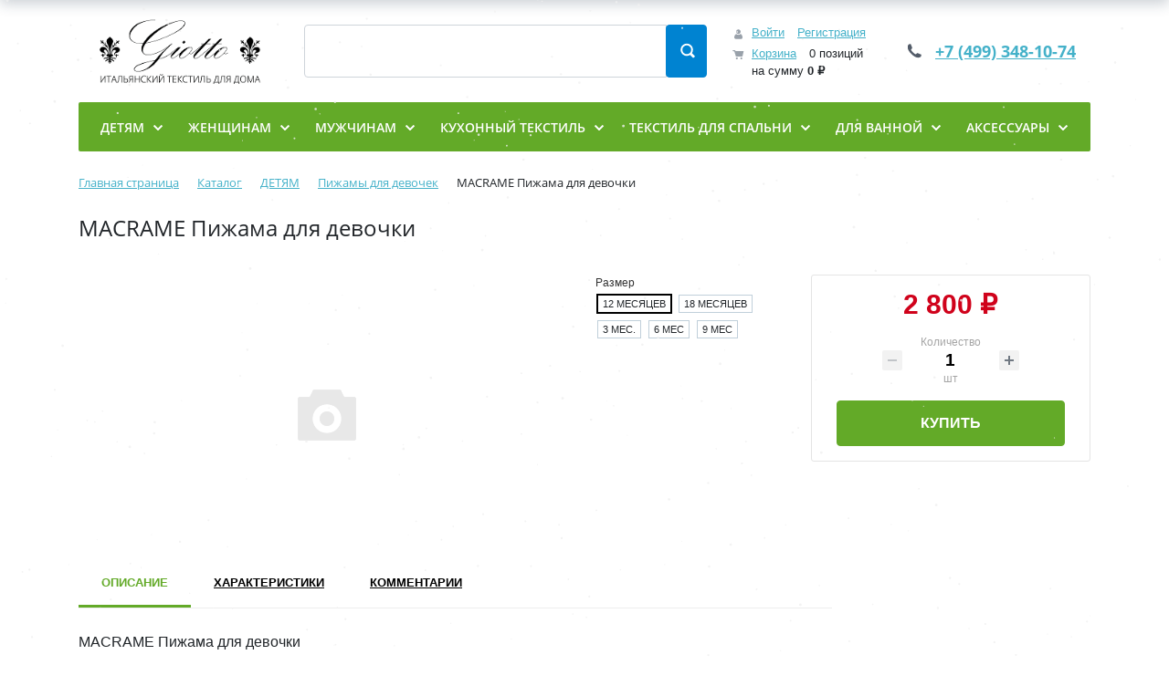

--- FILE ---
content_type: text/html; charset=UTF-8
request_url: https://giotto-home.ru/catalog/pizhamy_dlya_devochek/macrame_pizhama_dlya_devochki_/
body_size: 39359
content:
<!DOCTYPE html>
<html xml:lang="ru" lang="ru">
<head>

<!-- Yandex.Metrika counter -->
	<script type="text/javascript" >
	   (function(m,e,t,r,i,k,a){m[i]=m[i]||function(){(m[i].a=m[i].a||[]).push(arguments)};
	   m[i].l=1*new Date();
	   for (var j = 0; j < document.scripts.length; j++) {if (document.scripts[j].src === r) { return; }}
	   k=e.createElement(t),a=e.getElementsByTagName(t)[0],k.async=1,k.src=r,a.parentNode.insertBefore(k,a)})
	   (window, document, "script", "https://mc.yandex.ru/metrika/tag.js", "ym");
	
	   ym(90560700, "init", {
			clickmap:true,
			trackLinks:true,
			accurateTrackBounce:true,
			webvisor:true,
			ecommerce:"dataLayer"
	   });
	</script>
<noscript><div><img src="https://mc.yandex.ru/watch/90560700" style="position:absolute; left:-9999px;" alt="" /></div></noscript>
<!-- /Yandex.Metrika counter -->

	<title>GIOTTO- Итальянская домашняя одежда и текстиль для дома.</title>
	<meta http-equiv="X-UA-Compatible" content="IE=edge" />
	<meta name="viewport" content="user-scalable=no, initial-scale=1.0, maximum-scale=1.0, width=device-width">
	<link rel="shortcut icon" type="image/x-icon" href="/favicon.ico" />
	<meta http-equiv="Content-Type" content="text/html; charset=UTF-8" />
<meta name="robots" content="index, follow" />
<meta name="keywords" content="женская одежда, мужская одежда, спортивная одежда, тапочки" />
<meta name="description" content="GIOTTO- Итальянская домашняя одежда и текстиль для дома." />
<link href="/bitrix/js/ui/bootstrap4/css/bootstrap.min.css?1645535464146547" type="text/css"  rel="stylesheet" />
<link href="/bitrix/js/ui/design-tokens/dist/ui.design-tokens.min.css?173918269723463" type="text/css"  rel="stylesheet" />
<link href="/bitrix/js/ui/fonts/opensans/ui.font.opensans.min.css?16672185402320" type="text/css"  rel="stylesheet" />
<link href="/bitrix/js/main/popup/dist/main.popup.bundle.min.css?173918276626589" type="text/css"  rel="stylesheet" />
<link href="/bitrix/css/main/font-awesome.min.css?163844644223748" type="text/css"  rel="stylesheet" />
<link href="/bitrix/css/r52.acceptcookies/style.css?17161109564061" type="text/css"  rel="stylesheet" />
<link href="/bitrix/cache/css/s1/eshop_bootstrap_v4/page_636ba0653457ce160aa717168ef23b92/page_636ba0653457ce160aa717168ef23b92_v1.css?173980285096931" type="text/css"  rel="stylesheet" />
<link href="/bitrix/panel/main/popup.min.css?167490638520774" type="text/css"  rel="stylesheet" />
<link href="/bitrix/cache/css/s1/eshop_bootstrap_v4/template_071ff68b66fb386b3b324ec75fd170af/template_071ff68b66fb386b3b324ec75fd170af_v1.css?173919613532017" type="text/css"  data-template-style="true" rel="stylesheet" />
<script>if(!window.BX)window.BX={};if(!window.BX.message)window.BX.message=function(mess){if(typeof mess==='object'){for(let i in mess) {BX.message[i]=mess[i];} return true;}};</script>
<script>(window.BX||top.BX).message({"JS_CORE_LOADING":"Загрузка...","JS_CORE_NO_DATA":"- Нет данных -","JS_CORE_WINDOW_CLOSE":"Закрыть","JS_CORE_WINDOW_EXPAND":"Развернуть","JS_CORE_WINDOW_NARROW":"Свернуть в окно","JS_CORE_WINDOW_SAVE":"Сохранить","JS_CORE_WINDOW_CANCEL":"Отменить","JS_CORE_WINDOW_CONTINUE":"Продолжить","JS_CORE_H":"ч","JS_CORE_M":"м","JS_CORE_S":"с","JSADM_AI_HIDE_EXTRA":"Скрыть лишние","JSADM_AI_ALL_NOTIF":"Показать все","JSADM_AUTH_REQ":"Требуется авторизация!","JS_CORE_WINDOW_AUTH":"Войти","JS_CORE_IMAGE_FULL":"Полный размер"});</script>

<script src="/bitrix/js/main/core/core.min.js?1739182756225181"></script>

<script>BX.Runtime.registerExtension({"name":"main.core","namespace":"BX","loaded":true});</script>
<script>BX.setJSList(["\/bitrix\/js\/main\/core\/core_ajax.js","\/bitrix\/js\/main\/core\/core_promise.js","\/bitrix\/js\/main\/polyfill\/promise\/js\/promise.js","\/bitrix\/js\/main\/loadext\/loadext.js","\/bitrix\/js\/main\/loadext\/extension.js","\/bitrix\/js\/main\/polyfill\/promise\/js\/promise.js","\/bitrix\/js\/main\/polyfill\/find\/js\/find.js","\/bitrix\/js\/main\/polyfill\/includes\/js\/includes.js","\/bitrix\/js\/main\/polyfill\/matches\/js\/matches.js","\/bitrix\/js\/ui\/polyfill\/closest\/js\/closest.js","\/bitrix\/js\/main\/polyfill\/fill\/main.polyfill.fill.js","\/bitrix\/js\/main\/polyfill\/find\/js\/find.js","\/bitrix\/js\/main\/polyfill\/matches\/js\/matches.js","\/bitrix\/js\/main\/polyfill\/core\/dist\/polyfill.bundle.js","\/bitrix\/js\/main\/core\/core.js","\/bitrix\/js\/main\/polyfill\/intersectionobserver\/js\/intersectionobserver.js","\/bitrix\/js\/main\/lazyload\/dist\/lazyload.bundle.js","\/bitrix\/js\/main\/polyfill\/core\/dist\/polyfill.bundle.js","\/bitrix\/js\/main\/parambag\/dist\/parambag.bundle.js"]);
</script>
<script>BX.Runtime.registerExtension({"name":"ui.dexie","namespace":"BX.Dexie3","loaded":true});</script>
<script>BX.Runtime.registerExtension({"name":"ls","namespace":"window","loaded":true});</script>
<script>BX.Runtime.registerExtension({"name":"fx","namespace":"window","loaded":true});</script>
<script>BX.Runtime.registerExtension({"name":"fc","namespace":"window","loaded":true});</script>
<script>BX.Runtime.registerExtension({"name":"pull.protobuf","namespace":"BX","loaded":true});</script>
<script>BX.Runtime.registerExtension({"name":"rest.client","namespace":"window","loaded":true});</script>
<script>(window.BX||top.BX).message({"pull_server_enabled":"N","pull_config_timestamp":0,"pull_guest_mode":"N","pull_guest_user_id":0});(window.BX||top.BX).message({"PULL_OLD_REVISION":"Для продолжения корректной работы с сайтом необходимо перезагрузить страницу."});</script>
<script>BX.Runtime.registerExtension({"name":"pull.client","namespace":"BX","loaded":true});</script>
<script>BX.Runtime.registerExtension({"name":"pull","namespace":"window","loaded":true});</script>
<script>BX.Runtime.registerExtension({"name":"jquery3","namespace":"window","loaded":true});</script>
<script>BX.Runtime.registerExtension({"name":"ui.bootstrap4","namespace":"window","loaded":true});</script>
<script>BX.Runtime.registerExtension({"name":"ui.design-tokens","namespace":"window","loaded":true});</script>
<script>BX.Runtime.registerExtension({"name":"ui.fonts.opensans","namespace":"window","loaded":true});</script>
<script>BX.Runtime.registerExtension({"name":"main.pageobject","namespace":"window","loaded":true});</script>
<script>(window.BX||top.BX).message({"JS_CORE_LOADING":"Загрузка...","JS_CORE_NO_DATA":"- Нет данных -","JS_CORE_WINDOW_CLOSE":"Закрыть","JS_CORE_WINDOW_EXPAND":"Развернуть","JS_CORE_WINDOW_NARROW":"Свернуть в окно","JS_CORE_WINDOW_SAVE":"Сохранить","JS_CORE_WINDOW_CANCEL":"Отменить","JS_CORE_WINDOW_CONTINUE":"Продолжить","JS_CORE_H":"ч","JS_CORE_M":"м","JS_CORE_S":"с","JSADM_AI_HIDE_EXTRA":"Скрыть лишние","JSADM_AI_ALL_NOTIF":"Показать все","JSADM_AUTH_REQ":"Требуется авторизация!","JS_CORE_WINDOW_AUTH":"Войти","JS_CORE_IMAGE_FULL":"Полный размер"});</script>
<script>BX.Runtime.registerExtension({"name":"window","namespace":"window","loaded":true});</script>
<script>BX.Runtime.registerExtension({"name":"main.popup","namespace":"BX.Main","loaded":true});</script>
<script>BX.Runtime.registerExtension({"name":"popup","namespace":"window","loaded":true});</script>
<script type="extension/settings" data-extension="currency.currency-core">{"region":"ru"}</script>
<script>BX.Runtime.registerExtension({"name":"currency.currency-core","namespace":"BX.Currency","loaded":true});</script>
<script>BX.Runtime.registerExtension({"name":"currency","namespace":"window","loaded":true});</script>
<script>(window.BX||top.BX).message({"LANGUAGE_ID":"ru","FORMAT_DATE":"DD.MM.YYYY","FORMAT_DATETIME":"DD.MM.YYYY HH:MI:SS","COOKIE_PREFIX":"BITRIX_SM","SERVER_TZ_OFFSET":"10800","UTF_MODE":"Y","SITE_ID":"s1","SITE_DIR":"\/","USER_ID":"","SERVER_TIME":1768938734,"USER_TZ_OFFSET":0,"USER_TZ_AUTO":"Y","bitrix_sessid":"98a5c0dc1b635e404609692ff7bd7561"});</script>


<script  src="/bitrix/cache/js/s1/eshop_bootstrap_v4/kernel_main/kernel_main_v1.js?1739610822193532"></script>
<script src="/bitrix/js/ui/dexie/dist/dexie3.bundle.min.js?170492166288274"></script>
<script src="/bitrix/js/main/core/core_ls.min.js?17391827662683"></script>
<script src="/bitrix/js/main/core/core_frame_cache.min.js?173918276611132"></script>
<script src="/bitrix/js/pull/protobuf/protobuf.min.js?163844637776433"></script>
<script src="/bitrix/js/pull/protobuf/model.min.js?163844637714190"></script>
<script src="/bitrix/js/rest/client/rest.client.min.js?16384463749240"></script>
<script src="/bitrix/js/pull/client/pull.client.min.js?173918261449664"></script>
<script src="/bitrix/js/main/jquery/jquery-3.6.0.min.js?166721850889501"></script>
<script src="/bitrix/js/ui/bootstrap4/js/bootstrap.min.js?163844637454924"></script>
<script src="/bitrix/js/main/popup/dist/main.popup.bundle.min.js?173918276665924"></script>
<script src="/bitrix/js/currency/currency-core/dist/currency-core.bundle.min.js?17391778384569"></script>
<script src="/bitrix/js/currency/core_currency.min.js?1739177838835"></script>
<script src="/bitrix/js/yandex.metrika/script.js?16914344476603"></script>
<script src="/bitrix/js/r52.acceptcookies/script.js?17161097893389"></script>
<script>BX.setJSList(["\/bitrix\/js\/main\/core\/core_fx.js","\/bitrix\/js\/main\/session.js","\/bitrix\/js\/main\/pageobject\/pageobject.js","\/bitrix\/js\/main\/core\/core_window.js","\/bitrix\/js\/main\/date\/main.date.js","\/bitrix\/js\/main\/core\/core_date.js","\/bitrix\/js\/main\/utils.js","\/bitrix\/js\/main\/dd.js","\/bitrix\/js\/main\/core\/core_uf.js","\/bitrix\/js\/main\/core\/core_dd.js","\/bitrix\/js\/main\/core\/core_tooltip.js","\/bitrix\/components\/bitrix\/catalog.element\/templates\/bootstrap_v4\/script.js","\/bitrix\/components\/bitrix\/catalog.product.subscribe\/templates\/.default\/script.js","\/bitrix\/components\/bitrix\/catalog.comments\/templates\/.default\/script.js","\/bitrix\/components\/bitrix\/sale.prediction.product.detail\/templates\/.default\/script.js","\/bitrix\/components\/bitrix\/sale.products.gift\/templates\/bootstrap_v4\/script.js","\/bitrix\/components\/bitrix\/catalog.item\/templates\/bootstrap_v4\/script.js","\/bitrix\/components\/bitrix\/sale.gift.main.products\/templates\/bootstrap_v4\/script.js","\/bitrix\/components\/bitrix\/catalog.store.amount\/templates\/.default\/script.js","\/bitrix\/components\/bitrix\/catalog.section\/templates\/bootstrap_v4\/script.js","\/bitrix\/components\/bitrix\/catalog.products.viewed\/templates\/bootstrap_v4\/script.js","\/bitrix\/components\/bitrix\/search.title\/script.js","\/bitrix\/components\/bitrix\/sale.basket.basket.line\/templates\/bootstrap_v4\/script.js","\/bitrix\/components\/bitrix\/menu\/templates\/bootstrap_v4\/script.js"]);</script>
<script>BX.setCSSList(["\/bitrix\/components\/bitrix\/catalog\/templates\/bootstrap_v4\/style.css","\/bitrix\/components\/bitrix\/catalog.element\/templates\/bootstrap_v4\/style.css","\/bitrix\/components\/bitrix\/catalog.product.subscribe\/templates\/.default\/style.css","\/bitrix\/components\/bitrix\/catalog.comments\/templates\/.default\/style.css","\/bitrix\/components\/bitrix\/sale.prediction.product.detail\/templates\/.default\/style.css","\/bitrix\/components\/bitrix\/sale.products.gift\/templates\/bootstrap_v4\/style.css","\/bitrix\/components\/bitrix\/sale.gift.main.products\/templates\/bootstrap_v4\/style.css","\/bitrix\/components\/bitrix\/blog\/templates\/.default\/style.css","\/bitrix\/components\/bitrix\/blog\/templates\/.default\/themes\/green\/style.css","\/bitrix\/components\/bitrix\/catalog.comments\/templates\/.default\/themes\/green\/style.css","\/bitrix\/components\/bitrix\/sale.gift.main.products\/templates\/bootstrap_v4\/themes\/green\/style.css","\/bitrix\/components\/bitrix\/catalog.store.amount\/templates\/.default\/style.css","\/bitrix\/components\/bitrix\/catalog.item\/templates\/bootstrap_v4\/style.css","\/bitrix\/components\/bitrix\/catalog.products.viewed\/templates\/bootstrap_v4\/style.css","\/bitrix\/templates\/.default\/components\/bitrix\/search.title\/bootstrap_v5\/style.css","\/bitrix\/components\/bitrix\/sale.basket.basket.line\/templates\/bootstrap_v4\/style.css","\/bitrix\/components\/bitrix\/menu\/templates\/bootstrap_v4\/style.css","\/bitrix\/components\/bitrix\/breadcrumb\/templates\/universal\/style.css","\/bitrix\/templates\/.default\/components\/bitrix\/eshop.socnet.links\/bootstrap_v5\/style.css","\/bitrix\/templates\/.default\/components\/bitrix\/sender.subscribe\/template1\/style.css","\/bitrix\/templates\/eshop_bootstrap_v4\/template_styles.css"]);</script>
<script>
					(function () {
						"use strict";

						var counter = function ()
						{
							var cookie = (function (name) {
								var parts = ("; " + document.cookie).split("; " + name + "=");
								if (parts.length == 2) {
									try {return JSON.parse(decodeURIComponent(parts.pop().split(";").shift()));}
									catch (e) {}
								}
							})("BITRIX_CONVERSION_CONTEXT_s1");

							if (cookie && cookie.EXPIRE >= BX.message("SERVER_TIME"))
								return;

							var request = new XMLHttpRequest();
							request.open("POST", "/bitrix/tools/conversion/ajax_counter.php", true);
							request.setRequestHeader("Content-type", "application/x-www-form-urlencoded");
							request.send(
								"SITE_ID="+encodeURIComponent("s1")+
								"&sessid="+encodeURIComponent(BX.bitrix_sessid())+
								"&HTTP_REFERER="+encodeURIComponent(document.referrer)
							);
						};

						if (window.frameRequestStart === true)
							BX.addCustomEvent("onFrameDataReceived", counter);
						else
							BX.ready(counter);
					})();
				</script>
        <script type="text/javascript">
            window.counters = [];
        </script>
        
<script>window[window.dataLayerName] = window[window.dataLayerName] || [];</script>
<script id="r52_acceptcookies-params" data-params='{"settings":{"switch_on":"Y","linkShow":"N"},"design":{"block-align":"right","text-align":"left","indent":"","padding":"","width":"","radius":"","color-1":"#0083d1","color-2":"#63aa28","text-color":"#ffffff"},"text":{"mainText":"\u042d\u0442\u043e\u0442 \u0432\u0435\u0431-\u0441\u0430\u0439\u0442 \u0438\u0441\u043f\u043e\u043b\u044c\u0437\u0443\u0435\u0442 \u0444\u0430\u0439\u043b\u044b cookie, \u0447\u0442\u043e\u0431\u044b \u0432\u044b \u043c\u043e\u0433\u043b\u0438 \u043c\u0430\u043a\u0441\u0438\u043c\u0430\u043b\u044c\u043d\u043e \u044d\u0444\u0444\u0435\u043a\u0442\u0438\u0432\u043d\u043e \u0438\u0441\u043f\u043e\u043b\u044c\u0437\u043e\u0432\u0430\u0442\u044c \u043d\u0430\u0448 \u0432\u0435\u0431-\u0441\u0430\u0439\u0442.","linkText":"","linkPath":"","settingsTitle":"","settingsCheckbox1Text":"","settingsCheckbox2Text":"","btn1Text":"\u041f\u043e\u043d\u044f\u0442\u043d\u043e","btn2Text":""}}'></script>



<script  src="/bitrix/cache/js/s1/eshop_bootstrap_v4/template_329c7a0f18992c1f58393b1848a9afcc/template_329c7a0f18992c1f58393b1848a9afcc_v1.js?173919613515615"></script>
<script  src="/bitrix/cache/js/s1/eshop_bootstrap_v4/page_17a55ba712806c3e7c6e5d33e619ab6c/page_17a55ba712806c3e7c6e5d33e619ab6c_v1.js?1739197410138594"></script>
<script>var _ba = _ba || []; _ba.push(["aid", "1ec6a753a3ecae6167ee5b46ce41e0ba"]); _ba.push(["host", "giotto-home.ru"]); (function() {var ba = document.createElement("script"); ba.type = "text/javascript"; ba.async = true;ba.src = (document.location.protocol == "https:" ? "https://" : "http://") + "bitrix.info/ba.js";var s = document.getElementsByTagName("script")[0];s.parentNode.insertBefore(ba, s);})();</script>



</head>
<body class="bx-background-image bx-theme-green" >
<div id="panel"></div>
<div class="bx-wrapper" id="bx_eshop_wrap">
	<header class="bx-header">
		<div class="bx-header-section container">
			<!--region bx-header-->
			<div class="row pt-0 pt-md-3 mb-3 align-items-center" style="position: relative;">
				<div class="d-block d-md-none bx-menu-button-mobile" data-role='bx-menu-button-mobile-position'></div>
				<div class="col-12 col-md-auto bx-header-logo">
					<a class="bx-logo-block d-none d-md-block" href="/">
						<img src="/include/logo.png" srcset="/include/logo_retina.png" width="281" height="101">					</a>
					<a class="bx-logo-block d-block d-md-none text-center" href="/">
						<img src="/include/logo_w.png">					</a>
				</div>

			<!--region search.title -->
			<div class="col-auto d-none d-md-block bx-header-search">
			
				<div class="row">
					<div class="col">
						<div id="search" class="bx-searchtitle  bx-blue">
	<form action="/catalog/">
		<div class="input-group">
			<input id="title-search-input" type="text" name="q" value="" autocomplete="off" class="form-control"/>
			<div class="input-group-append">
				<button class="btn btn-primary search-title-button" type="submit" name="s">&nbsp;</button>
			</div>
		</div>
	</form>
</div>
<script>
	BX.ready(function(){
		new JCTitleSearch({
			'AJAX_PAGE' : '/catalog/pizhamy_dlya_devochek/macrame_pizhama_dlya_devochki_/',
			'CONTAINER_ID': 'search',
			'INPUT_ID': 'title-search-input',
			'MIN_QUERY_LEN': 2
		});
	});
</script>

					</div>
				</div>

			</div>
			<!--endregion-->
				<div class="col-auto d-none d-md-block bx-header-personal">
					<script>
var bx_basketFKauiI = new BitrixSmallCart;
</script>
<div id="bx_basketFKauiI" class="bx-basket bx-opener"><!--'start_frame_cache_bx_basketFKauiI'--><div class="basket-line">
	<div class="mb-1 basket-line-block">
		<script>bx_basketFKauiI.currentUrl = '%2Fcatalog%2Fpizhamy_dlya_devochek%2Fmacrame_pizhama_dlya_devochki_%2F';</script>			<a class="basket-line-block-icon-profile" href="/login/?login=yes&backurl=%2Fcatalog%2Fpizhamy_dlya_devochek%2Fmacrame_pizhama_dlya_devochki_%2F">Войти</a>
							<a style="margin-right: 0;" href="/login/?register=yes&backurl=%2Fcatalog%2Fpizhamy_dlya_devochek%2Fmacrame_pizhama_dlya_devochki_%2F">Регистрация</a>
							</div>

	<div class="basket-line-block">
					<a class="basket-line-block-icon-cart" href="/personal/cart/">Корзина</a>
			0 позиций					<br />
					<span>
						на сумму <strong>0 &#8381;</strong>
					</span>
						</div>
</div><!--'end_frame_cache_bx_basketFKauiI'--></div>
<script>
	bx_basketFKauiI.siteId       = 's1';
	bx_basketFKauiI.cartId       = 'bx_basketFKauiI';
	bx_basketFKauiI.ajaxPath     = '/bitrix/components/bitrix/sale.basket.basket.line/ajax.php';
	bx_basketFKauiI.templateName = 'bootstrap_v4';
	bx_basketFKauiI.arParams     =  {'PATH_TO_BASKET':'/personal/cart/','PATH_TO_PERSONAL':'/personal/','SHOW_PERSONAL_LINK':'N','SHOW_NUM_PRODUCTS':'Y','SHOW_TOTAL_PRICE':'Y','SHOW_PRODUCTS':'N','POSITION_FIXED':'N','SHOW_AUTHOR':'Y','PATH_TO_REGISTER':'/login/','PATH_TO_PROFILE':'/personal/','CACHE_TYPE':'A','PATH_TO_ORDER':'/personal/order/make/','HIDE_ON_BASKET_PAGES':'Y','SHOW_EMPTY_VALUES':'Y','SHOW_REGISTRATION':'Y','PATH_TO_AUTHORIZE':'/login/','SHOW_DELAY':'Y','SHOW_NOTAVAIL':'Y','SHOW_IMAGE':'Y','SHOW_PRICE':'Y','SHOW_SUMMARY':'Y','POSITION_VERTICAL':'top','POSITION_HORIZONTAL':'right','MAX_IMAGE_SIZE':'70','AJAX':'N','~PATH_TO_BASKET':'/personal/cart/','~PATH_TO_PERSONAL':'/personal/','~SHOW_PERSONAL_LINK':'N','~SHOW_NUM_PRODUCTS':'Y','~SHOW_TOTAL_PRICE':'Y','~SHOW_PRODUCTS':'N','~POSITION_FIXED':'N','~SHOW_AUTHOR':'Y','~PATH_TO_REGISTER':'/login/','~PATH_TO_PROFILE':'/personal/','~CACHE_TYPE':'A','~PATH_TO_ORDER':'/personal/order/make/','~HIDE_ON_BASKET_PAGES':'Y','~SHOW_EMPTY_VALUES':'Y','~SHOW_REGISTRATION':'Y','~PATH_TO_AUTHORIZE':'/login/','~SHOW_DELAY':'Y','~SHOW_NOTAVAIL':'Y','~SHOW_IMAGE':'Y','~SHOW_PRICE':'Y','~SHOW_SUMMARY':'Y','~POSITION_VERTICAL':'top','~POSITION_HORIZONTAL':'right','~MAX_IMAGE_SIZE':'70','~AJAX':'N','cartId':'bx_basketFKauiI'}; // TODO \Bitrix\Main\Web\Json::encode
	bx_basketFKauiI.closeMessage = 'Скрыть';
	bx_basketFKauiI.openMessage  = 'Раскрыть';
	bx_basketFKauiI.activate();
</script>				</div>

				<div class="col bx-header-contact">
					<div class="d-flex align-items-center justify-content-between justify-content-md-center flex-column flex-sm-row flex-md-column flex-lg-row">
						<div class="p-lg-3 p-1">
							<div class="bx-header-phone-block">
								<i class="bx-header-phone-icon"></i>
								<span class="bx-header-phone-number">
									<a href="tel:+74993481074">+7 (499) 348-10-74</a><br>								</span>
							</div>
						</div>
						
					</div>
				</div>
			</div>
			<!--endregion-->

			<!--region menu-->
			<div class="row mb-4 d-none d-md-block">
				<div class="col">
					<div class="bx-top-nav bx-green" id="catalog_menu_LkGdQn">
	<nav class="bx-top-nav-container" id="cont_catalog_menu_LkGdQn">
		<ul class="bx-nav-list-1-lvl" id="ul_catalog_menu_LkGdQn">
					<li
				class="bx-nav-1-lvl bx-nav-list-1-col bx-nav-parent"
				onmouseover="BX.CatalogMenu.itemOver(this);"
				onmouseout="BX.CatalogMenu.itemOut(this)"
									data-role="bx-menu-item"
					onclick="if (BX.hasClass(document.documentElement, 'bx-touch')) obj_catalog_menu_LkGdQn.clickInMobile(this, event);"
							>
				<a
					class="bx-nav-1-lvl-link"
					href="/catalog/detyam/"
									>
					<span class="bx-nav-1-lvl-link-text">
						ДЕТЯМ						 <i class="bx-nav-angle-bottom"></i>					</span>
				</a>
									<span class="bx-nav-parent-arrow" onclick="obj_catalog_menu_LkGdQn.toggleInMobile(this)"><i class="bx-nav-angle-bottom"></i></span> <!-- for mobile -->
					<div class="bx-nav-2-lvl-container">
													<ul class="bx-nav-list-2-lvl">
							  <!-- second level-->
								<li class="bx-nav-2-lvl">
									<a class="bx-nav-2-lvl-link"
										href="/catalog/dlya_samykh_malenkikh/"
																				data-picture=""
																			>
										<span class="bx-nav-2-lvl-link-text">Для самых маленьких</span>
									</a>
																</li>
							  <!-- second level-->
								<li class="bx-nav-2-lvl">
									<a class="bx-nav-2-lvl-link"
										href="/catalog/nochnye_sorochki_dlya_devochek/"
																				data-picture=""
																			>
										<span class="bx-nav-2-lvl-link-text">Ночные сорочки для девочек</span>
									</a>
																</li>
							  <!-- second level-->
								<li class="bx-nav-2-lvl">
									<a class="bx-nav-2-lvl-link"
										href="/catalog/pizhamy_dlya_devochek/"
																				data-picture=""
										class="bx-active"									>
										<span class="bx-nav-2-lvl-link-text">Пижамы для девочек</span>
									</a>
																</li>
							  <!-- second level-->
								<li class="bx-nav-2-lvl">
									<a class="bx-nav-2-lvl-link"
										href="/catalog/pizhamy_dlya_malchikov/"
																				data-picture=""
																			>
										<span class="bx-nav-2-lvl-link-text">Пижамы для мальчиков</span>
									</a>
																</li>
							  <!-- second level-->
								<li class="bx-nav-2-lvl">
									<a class="bx-nav-2-lvl-link"
										href="/catalog/tapochki_2/"
																				data-picture=""
																			>
										<span class="bx-nav-2-lvl-link-text">Тапочки</span>
									</a>
																</li>
							  <!-- second level-->
								<li class="bx-nav-2-lvl">
									<a class="bx-nav-2-lvl-link"
										href="/catalog/khalaty_dlya_devochek/"
																				data-picture=""
																			>
										<span class="bx-nav-2-lvl-link-text">Халаты для девочек</span>
									</a>
																</li>
							  <!-- second level-->
								<li class="bx-nav-2-lvl">
									<a class="bx-nav-2-lvl-link"
										href="/catalog/khalaty_dlya_malchikov/"
																				data-picture=""
																			>
										<span class="bx-nav-2-lvl-link-text">Халаты для мальчиков</span>
									</a>
																</li>
														</ul>
																	</div>
							</li>
					<li
				class="bx-nav-1-lvl bx-nav-list-1-col bx-nav-parent"
				onmouseover="BX.CatalogMenu.itemOver(this);"
				onmouseout="BX.CatalogMenu.itemOut(this)"
									data-role="bx-menu-item"
					onclick="if (BX.hasClass(document.documentElement, 'bx-touch')) obj_catalog_menu_LkGdQn.clickInMobile(this, event);"
							>
				<a
					class="bx-nav-1-lvl-link"
					href="/catalog/zhenshchinam/"
									>
					<span class="bx-nav-1-lvl-link-text">
						ЖЕНЩИНАМ						 <i class="bx-nav-angle-bottom"></i>					</span>
				</a>
									<span class="bx-nav-parent-arrow" onclick="obj_catalog_menu_LkGdQn.toggleInMobile(this)"><i class="bx-nav-angle-bottom"></i></span> <!-- for mobile -->
					<div class="bx-nav-2-lvl-container">
													<ul class="bx-nav-list-2-lvl">
							  <!-- second level-->
								<li class="bx-nav-2-lvl">
									<a class="bx-nav-2-lvl-link"
										href="/catalog/nochnye_sorochki/"
																				data-picture=""
																			>
										<span class="bx-nav-2-lvl-link-text">Ночные сорочки</span>
									</a>
																</li>
							  <!-- second level-->
								<li class="bx-nav-2-lvl">
									<a class="bx-nav-2-lvl-link"
										href="/catalog/odezhda_dlya_doma_1/"
																				data-picture=""
																			>
										<span class="bx-nav-2-lvl-link-text">Одежда для дома</span>
									</a>
																</li>
							  <!-- second level-->
								<li class="bx-nav-2-lvl">
									<a class="bx-nav-2-lvl-link"
										href="/catalog/pizhamy/"
																				data-picture=""
																			>
										<span class="bx-nav-2-lvl-link-text">Пижамы</span>
									</a>
																</li>
							  <!-- second level-->
								<li class="bx-nav-2-lvl">
									<a class="bx-nav-2-lvl-link"
										href="/catalog/platya/"
																				data-picture=""
																			>
										<span class="bx-nav-2-lvl-link-text">Платья</span>
									</a>
																</li>
							  <!-- second level-->
								<li class="bx-nav-2-lvl">
									<a class="bx-nav-2-lvl-link"
										href="/catalog/sumochki/"
																				data-picture=""
																			>
										<span class="bx-nav-2-lvl-link-text">Сумочки</span>
									</a>
																</li>
							  <!-- second level-->
								<li class="bx-nav-2-lvl">
									<a class="bx-nav-2-lvl-link"
										href="/catalog/tapochki/"
																				data-picture=""
																			>
										<span class="bx-nav-2-lvl-link-text">Тапочки</span>
									</a>
																</li>
							  <!-- second level-->
								<li class="bx-nav-2-lvl">
									<a class="bx-nav-2-lvl-link"
										href="/catalog/khalaty_1/"
																				data-picture=""
																			>
										<span class="bx-nav-2-lvl-link-text">Халаты</span>
									</a>
																</li>
														</ul>
																	</div>
							</li>
					<li
				class="bx-nav-1-lvl bx-nav-list-1-col bx-nav-parent"
				onmouseover="BX.CatalogMenu.itemOver(this);"
				onmouseout="BX.CatalogMenu.itemOut(this)"
									data-role="bx-menu-item"
					onclick="if (BX.hasClass(document.documentElement, 'bx-touch')) obj_catalog_menu_LkGdQn.clickInMobile(this, event);"
							>
				<a
					class="bx-nav-1-lvl-link"
					href="/catalog/muzhchinam/"
									>
					<span class="bx-nav-1-lvl-link-text">
						МУЖЧИНАМ						 <i class="bx-nav-angle-bottom"></i>					</span>
				</a>
									<span class="bx-nav-parent-arrow" onclick="obj_catalog_menu_LkGdQn.toggleInMobile(this)"><i class="bx-nav-angle-bottom"></i></span> <!-- for mobile -->
					<div class="bx-nav-2-lvl-container">
													<ul class="bx-nav-list-2-lvl">
							  <!-- second level-->
								<li class="bx-nav-2-lvl">
									<a class="bx-nav-2-lvl-link"
										href="/catalog/odezhda_dlya_doma/"
																				data-picture=""
																			>
										<span class="bx-nav-2-lvl-link-text">Одежда для дома</span>
									</a>
																</li>
							  <!-- second level-->
								<li class="bx-nav-2-lvl">
									<a class="bx-nav-2-lvl-link"
										href="/catalog/pizhamy_1/"
																				data-picture=""
																			>
										<span class="bx-nav-2-lvl-link-text">Пижамы</span>
									</a>
																</li>
							  <!-- second level-->
								<li class="bx-nav-2-lvl">
									<a class="bx-nav-2-lvl-link"
										href="/catalog/tapochki_1/"
																				data-picture=""
																			>
										<span class="bx-nav-2-lvl-link-text">Тапочки</span>
									</a>
																</li>
							  <!-- second level-->
								<li class="bx-nav-2-lvl">
									<a class="bx-nav-2-lvl-link"
										href="/catalog/khalaty/"
																				data-picture=""
																			>
										<span class="bx-nav-2-lvl-link-text">Халаты</span>
									</a>
																</li>
														</ul>
																	</div>
							</li>
					<li
				class="bx-nav-1-lvl bx-nav-list-1-col bx-nav-parent"
				onmouseover="BX.CatalogMenu.itemOver(this);"
				onmouseout="BX.CatalogMenu.itemOut(this)"
									data-role="bx-menu-item"
					onclick="if (BX.hasClass(document.documentElement, 'bx-touch')) obj_catalog_menu_LkGdQn.clickInMobile(this, event);"
							>
				<a
					class="bx-nav-1-lvl-link"
					href="/catalog/kukhonnyy_tekstil/"
									>
					<span class="bx-nav-1-lvl-link-text">
						КУХОННЫЙ ТЕКСТИЛЬ						 <i class="bx-nav-angle-bottom"></i>					</span>
				</a>
									<span class="bx-nav-parent-arrow" onclick="obj_catalog_menu_LkGdQn.toggleInMobile(this)"><i class="bx-nav-angle-bottom"></i></span> <!-- for mobile -->
					<div class="bx-nav-2-lvl-container">
													<ul class="bx-nav-list-2-lvl">
							  <!-- second level-->
								<li class="bx-nav-2-lvl">
									<a class="bx-nav-2-lvl-link"
										href="/catalog/skaterti/"
																				data-picture=""
																			>
										<span class="bx-nav-2-lvl-link-text">Скатерти</span>
									</a>
																</li>
							  <!-- second level-->
								<li class="bx-nav-2-lvl">
									<a class="bx-nav-2-lvl-link"
										href="/catalog/zashchitnye_ekrany/"
																				data-picture=""
																			>
										<span class="bx-nav-2-lvl-link-text">Защитные экраны</span>
									</a>
																</li>
							  <!-- second level-->
								<li class="bx-nav-2-lvl">
									<a class="bx-nav-2-lvl-link"
										href="/catalog/polotentsa/"
																				data-picture=""
																			>
										<span class="bx-nav-2-lvl-link-text">Полотенца</span>
									</a>
																</li>
							  <!-- second level-->
								<li class="bx-nav-2-lvl">
									<a class="bx-nav-2-lvl-link"
										href="/catalog/prikhvatki/"
																				data-picture=""
																			>
										<span class="bx-nav-2-lvl-link-text">Прихватки</span>
									</a>
																</li>
							  <!-- second level-->
								<li class="bx-nav-2-lvl">
									<a class="bx-nav-2-lvl-link"
										href="/catalog/salfetki/"
																				data-picture=""
																			>
										<span class="bx-nav-2-lvl-link-text">Салфетки</span>
									</a>
																</li>
							  <!-- second level-->
								<li class="bx-nav-2-lvl">
									<a class="bx-nav-2-lvl-link"
										href="/catalog/fartuki/"
																				data-picture=""
																			>
										<span class="bx-nav-2-lvl-link-text">Фартуки</span>
									</a>
																</li>
							  <!-- second level-->
								<li class="bx-nav-2-lvl">
									<a class="bx-nav-2-lvl-link"
										href="/catalog/khranenie_khleba/"
																				data-picture=""
																			>
										<span class="bx-nav-2-lvl-link-text">Хранение хлеба</span>
									</a>
																</li>
														</ul>
																	</div>
							</li>
					<li
				class="bx-nav-1-lvl bx-nav-list-1-col bx-nav-parent"
				onmouseover="BX.CatalogMenu.itemOver(this);"
				onmouseout="BX.CatalogMenu.itemOut(this)"
									data-role="bx-menu-item"
					onclick="if (BX.hasClass(document.documentElement, 'bx-touch')) obj_catalog_menu_LkGdQn.clickInMobile(this, event);"
							>
				<a
					class="bx-nav-1-lvl-link"
					href="/catalog/tekstil_dlya_spalni/"
									>
					<span class="bx-nav-1-lvl-link-text">
						ТЕКСТИЛЬ ДЛЯ СПАЛЬНИ						 <i class="bx-nav-angle-bottom"></i>					</span>
				</a>
									<span class="bx-nav-parent-arrow" onclick="obj_catalog_menu_LkGdQn.toggleInMobile(this)"><i class="bx-nav-angle-bottom"></i></span> <!-- for mobile -->
					<div class="bx-nav-2-lvl-container">
													<ul class="bx-nav-list-2-lvl">
							  <!-- second level-->
								<li class="bx-nav-2-lvl">
									<a class="bx-nav-2-lvl-link"
										href="/catalog/postelnoe_bele/"
																				data-picture=""
																			>
										<span class="bx-nav-2-lvl-link-text">Постельное белье</span>
									</a>
																</li>
							  <!-- second level-->
								<li class="bx-nav-2-lvl">
									<a class="bx-nav-2-lvl-link"
										href="/catalog/navolochki/"
																				data-picture=""
																			>
										<span class="bx-nav-2-lvl-link-text">Наволочки</span>
									</a>
																</li>
							  <!-- second level-->
								<li class="bx-nav-2-lvl">
									<a class="bx-nav-2-lvl-link"
										href="/catalog/pledy/"
																				data-picture=""
																			>
										<span class="bx-nav-2-lvl-link-text">Пледы</span>
									</a>
																</li>
							  <!-- second level-->
								<li class="bx-nav-2-lvl">
									<a class="bx-nav-2-lvl-link"
										href="/catalog/pokryvala/"
																				data-picture=""
																			>
										<span class="bx-nav-2-lvl-link-text">Покрывала</span>
									</a>
																</li>
														</ul>
																	</div>
							</li>
					<li
				class="bx-nav-1-lvl bx-nav-list-1-col bx-nav-parent"
				onmouseover="BX.CatalogMenu.itemOver(this);"
				onmouseout="BX.CatalogMenu.itemOut(this)"
									data-role="bx-menu-item"
					onclick="if (BX.hasClass(document.documentElement, 'bx-touch')) obj_catalog_menu_LkGdQn.clickInMobile(this, event);"
							>
				<a
					class="bx-nav-1-lvl-link"
					href="/catalog/dlya_vannoy/"
									>
					<span class="bx-nav-1-lvl-link-text">
						ДЛЯ ВАННОЙ						 <i class="bx-nav-angle-bottom"></i>					</span>
				</a>
									<span class="bx-nav-parent-arrow" onclick="obj_catalog_menu_LkGdQn.toggleInMobile(this)"><i class="bx-nav-angle-bottom"></i></span> <!-- for mobile -->
					<div class="bx-nav-2-lvl-container">
													<ul class="bx-nav-list-2-lvl">
							  <!-- second level-->
								<li class="bx-nav-2-lvl">
									<a class="bx-nav-2-lvl-link"
										href="/catalog/kovriki/"
																				data-picture=""
																			>
										<span class="bx-nav-2-lvl-link-text">Коврики</span>
									</a>
																</li>
							  <!-- second level-->
								<li class="bx-nav-2-lvl">
									<a class="bx-nav-2-lvl-link"
										href="/catalog/polotentsa_1/"
																				data-picture=""
																			>
										<span class="bx-nav-2-lvl-link-text">Полотенца</span>
									</a>
																</li>
							  <!-- second level-->
								<li class="bx-nav-2-lvl">
									<a class="bx-nav-2-lvl-link"
										href="/catalog/aksessuary_1/"
																				data-picture=""
																			>
										<span class="bx-nav-2-lvl-link-text">Аксессуары</span>
									</a>
																</li>
							  <!-- second level-->
								<li class="bx-nav-2-lvl">
									<a class="bx-nav-2-lvl-link"
										href="/catalog/khalaty_2/"
																				data-picture=""
																			>
										<span class="bx-nav-2-lvl-link-text">Халаты</span>
									</a>
																</li>
														</ul>
																	</div>
							</li>
					<li
				class="bx-nav-1-lvl bx-nav-list-1-col bx-nav-parent"
				onmouseover="BX.CatalogMenu.itemOver(this);"
				onmouseout="BX.CatalogMenu.itemOut(this)"
									data-role="bx-menu-item"
					onclick="if (BX.hasClass(document.documentElement, 'bx-touch')) obj_catalog_menu_LkGdQn.clickInMobile(this, event);"
							>
				<a
					class="bx-nav-1-lvl-link"
					href="/catalog/aksessuary/"
									>
					<span class="bx-nav-1-lvl-link-text">
						АКСЕССУАРЫ						 <i class="bx-nav-angle-bottom"></i>					</span>
				</a>
									<span class="bx-nav-parent-arrow" onclick="obj_catalog_menu_LkGdQn.toggleInMobile(this)"><i class="bx-nav-angle-bottom"></i></span> <!-- for mobile -->
					<div class="bx-nav-2-lvl-container">
													<ul class="bx-nav-list-2-lvl">
							  <!-- second level-->
								<li class="bx-nav-2-lvl">
									<a class="bx-nav-2-lvl-link"
										href="/catalog/domashnie_tapochki/"
																				data-picture=""
																			>
										<span class="bx-nav-2-lvl-link-text">Домашние тапочки</span>
									</a>
																</li>
							  <!-- second level-->
								<li class="bx-nav-2-lvl">
									<a class="bx-nav-2-lvl-link"
										href="/catalog/raznoe_1/"
																				data-picture=""
																			>
										<span class="bx-nav-2-lvl-link-text">Разное</span>
									</a>
																</li>
														</ul>
																	</div>
							</li>
				</ul>
	</nav>
</div>

<script>
	BX.ready(function () {
		window.obj_catalog_menu_LkGdQn = new BX.Main.MenuComponent.CatalogHorizontal('catalog_menu_LkGdQn', {"2466328981":{"PICTURE":false,"DESC":""},"96553656":{"PICTURE":false,"DESC":""},"3781489486":{"PICTURE":false,"DESC":""},"2376557068":{"PICTURE":false,"DESC":""},"549643341":{"PICTURE":false,"DESC":""},"3003480508":{"PICTURE":false,"DESC":""},"1988755596":{"PICTURE":false,"DESC":""},"3447802383":{"PICTURE":false,"DESC":""},"2366838454":{"PICTURE":false,"DESC":""},"1623396058":{"PICTURE":false,"DESC":""},"3361029910":{"PICTURE":false,"DESC":""},"1293927451":{"PICTURE":false,"DESC":""},"3279267179":{"PICTURE":false,"DESC":""},"2860626538":{"PICTURE":false,"DESC":""},"806886780":{"PICTURE":false,"DESC":""},"1036014249":{"PICTURE":false,"DESC":""},"600949567":{"PICTURE":false,"DESC":""},"1401212724":{"PICTURE":false,"DESC":""},"1302052968":{"PICTURE":false,"DESC":""},"2552769151":{"PICTURE":false,"DESC":""},"1172254389":{"PICTURE":false,"DESC":""},"2510310353":{"PICTURE":false,"DESC":""},"3399462729":{"PICTURE":false,"DESC":""},"3061850262":{"PICTURE":false,"DESC":""},"2203355991":{"PICTURE":false,"DESC":""},"3797525284":{"PICTURE":false,"DESC":""},"1183304256":{"PICTURE":false,"DESC":""},"475259925":{"PICTURE":false,"DESC":""},"2011368234":{"PICTURE":false,"DESC":""},"2411825519":{"PICTURE":false,"DESC":""},"145405202":{"PICTURE":false,"DESC":""},"2515155295":{"PICTURE":false,"DESC":""},"1952571972":{"PICTURE":false,"DESC":""},"3165656159":{"PICTURE":false,"DESC":""},"2126970507":{"PICTURE":false,"DESC":""},"3648509192":{"PICTURE":false,"DESC":""},"4147401259":{"PICTURE":false,"DESC":""},"4147506806":{"PICTURE":false,"DESC":""},"384631146":{"PICTURE":false,"DESC":""},"3833105686":{"PICTURE":false,"DESC":""},"2152871520":{"PICTURE":false,"DESC":""},"1253328849":{"PICTURE":false,"DESC":""}});
	});
</script>				</div>
			</div>
			<!--endregion-->


			<!--region breadcrumb-->
							<div class="row mb-4">
					<div class="col" id="navigation">
						<div class="bx-breadcrumb" itemprop="http://schema.org/breadcrumb" itemscope itemtype="http://schema.org/BreadcrumbList">
			<div class="bx-breadcrumb-item" id="bx_breadcrumb_0" itemprop="itemListElement" itemscope itemtype="http://schema.org/ListItem">
				<a class="bx-breadcrumb-item-link" href="/" title="Главная страница" itemprop="item">
					<span class="bx-breadcrumb-item-text" itemprop="name">Главная страница</span>
				</a>
				<meta itemprop="position" content="1" />
			</div><i class="bx-breadcrumb-item-angle fa fa-angle-right"></i>
			<div class="bx-breadcrumb-item" id="bx_breadcrumb_1" itemprop="itemListElement" itemscope itemtype="http://schema.org/ListItem">
				<a class="bx-breadcrumb-item-link" href="/catalog/" title="Каталог" itemprop="item">
					<span class="bx-breadcrumb-item-text" itemprop="name">Каталог</span>
				</a>
				<meta itemprop="position" content="2" />
			</div><i class="bx-breadcrumb-item-angle fa fa-angle-right"></i>
			<div class="bx-breadcrumb-item" id="bx_breadcrumb_2" itemprop="itemListElement" itemscope itemtype="http://schema.org/ListItem">
				<a class="bx-breadcrumb-item-link" href="/catalog/detyam/" title="ДЕТЯМ" itemprop="item">
					<span class="bx-breadcrumb-item-text" itemprop="name">ДЕТЯМ</span>
				</a>
				<meta itemprop="position" content="3" />
			</div><i class="bx-breadcrumb-item-angle fa fa-angle-right"></i>
			<div class="bx-breadcrumb-item" id="bx_breadcrumb_3" itemprop="itemListElement" itemscope itemtype="http://schema.org/ListItem">
				<a class="bx-breadcrumb-item-link" href="/catalog/pizhamy_dlya_devochek/" title="Пижамы для девочек" itemprop="item">
					<span class="bx-breadcrumb-item-text" itemprop="name">Пижамы для девочек</span>
				</a>
				<meta itemprop="position" content="4" />
			</div><i class="bx-breadcrumb-item-angle fa fa-angle-right"></i>
			<div class="bx-breadcrumb-item">
				<span class="bx-breadcrumb-item-text">MACRAME Пижама для девочки </span>
			</div></div>					</div>
				</div>
				<h1 id="pagetitle">MACRAME Пижама для девочки </h1>
						<!--endregion-->
		</div>
	</header>

	<div class="workarea">
		<div class="container bx-content-section">
			<div class="row">
							<div class="bx-content col-md-9 col-sm-8"><div class="row bx-site">
	<div class='col-md-9 col-sm-8'>
		<div class="bx-catalog-element bx-green" id="bx_117848907_4571" itemscope itemtype="http://schema.org/Product">
		<div class="row">

		<div class="col-md">
			<div class="product-item-detail-slider-container" id="bx_117848907_4571_big_slider">
				<span class="product-item-detail-slider-close" data-entity="close-popup"></span>
				<div class="product-item-detail-slider-block
				"
					data-entity="images-slider-block">
					<span class="product-item-detail-slider-left" data-entity="slider-control-left" style="display: none;"></span>
					<span class="product-item-detail-slider-right" data-entity="slider-control-right" style="display: none;"></span>
					<div class="product-item-label-text product-item-label-big product-item-label-top product-item-label-left" id="bx_117848907_4571_sticker"
						style="display: none;">
											</div>
												<div class="product-item-label-ring product-item-label-big product-item-label-bottom product-item-label-right"
								id="bx_117848907_4571_dsc_pict"
								style="display: none;">
							</div>
												<div class="product-item-detail-slider-images-container" data-entity="images-container">
														<div class="product-item-detail-slider-image active" data-entity="image" data-id="0">
									<img src="/bitrix/components/bitrix/catalog.element/templates/bootstrap_v4/images/no_photo.png" alt="MACRAME Пижама для девочки " title="MACRAME Пижама для девочки " itemprop="image">
								</div>
													</div>
				</div>
							</div>
		</div>
				<div class="col-md-5 col-lg-6">
			<div class="row">
									<div class="col-lg-5">
																<div class="mb-3" id="bx_117848907_4571_skudiv">
																							<div data-entity="sku-line-block" class="mb-3">
													<div class="product-item-scu-container-title">Размер</div>
													<div class="product-item-scu-container">
														<div class="product-item-scu-block">
															<div class="product-item-scu-list">
																<ul class="product-item-scu-item-list">
																																				<li class="product-item-scu-item-text-container" title="12 месяцев"
																				data-treevalue="45_65"
																				data-onevalue="65">
																				<div class="product-item-scu-item-text-block">
																					<div class="product-item-scu-item-text">12 месяцев</div>
																				</div>
																			</li>
																																						<li class="product-item-scu-item-text-container" title="18 месяцев"
																				data-treevalue="45_66"
																				data-onevalue="66">
																				<div class="product-item-scu-item-text-block">
																					<div class="product-item-scu-item-text">18 месяцев</div>
																				</div>
																			</li>
																																						<li class="product-item-scu-item-text-container" title="3 мес."
																				data-treevalue="45_96"
																				data-onevalue="96">
																				<div class="product-item-scu-item-text-block">
																					<div class="product-item-scu-item-text">3 мес.</div>
																				</div>
																			</li>
																																						<li class="product-item-scu-item-text-container" title="6 мес"
																				data-treevalue="45_97"
																				data-onevalue="97">
																				<div class="product-item-scu-item-text-block">
																					<div class="product-item-scu-item-text">6 мес</div>
																				</div>
																			</li>
																																						<li class="product-item-scu-item-text-container" title="9 мес"
																				data-treevalue="45_98"
																				data-onevalue="98">
																				<div class="product-item-scu-item-text-block">
																					<div class="product-item-scu-item-text">9 мес</div>
																				</div>
																			</li>
																																						<li class="product-item-scu-item-text-container" title="-"
																				data-treevalue="45_0"
																				data-onevalue="0">
																				<div class="product-item-scu-item-text-block">
																					<div class="product-item-scu-item-text">-</div>
																				</div>
																			</li>
																																			</ul>
																<div style="clear: both;"></div>
															</div>
														</div>
													</div>
												</div>
																						</div>
															</div>
									<div class="col-lg-7">
					<div class="product-item-detail-pay-block">
															<div class="mb-3">
																					<div class="product-item-detail-price-old mb-1"
												id="bx_117848907_4571_old_price"
												style="display: none;"></div>
											
										<div class="product-item-detail-price-current mb-1" id="bx_117848907_4571_price">2&nbsp;800 &#8381;</div>

																					<div class="product-item-detail-economy-price mb-1"
												id="bx_117848907_4571_price_discount"
												style="display: none;"></div>
																				</div>
																			<div class="mb-3"  data-entity="quantity-block">
																							<div class="product-item-detail-info-container-title text-center">Количество</div>
												
											<div class="product-item-amount">
												<div class="product-item-amount-field-container">
													<span class="product-item-amount-field-btn-minus no-select" id="bx_117848907_4571_quant_down"></span>
													<div class="product-item-amount-field-block">
														<input class="product-item-amount-field" id="bx_117848907_4571_quantity" type="number" value="1">
														<span class="product-item-amount-description-container">
														<span id="bx_117848907_4571_quant_measure">шт</span>
														<span id="bx_117848907_4571_price_total"></span>
													</span>
													</div>
													<span class="product-item-amount-field-btn-plus no-select" id="bx_117848907_4571_quant_up"></span>
												</div>
											</div>
										</div>
																			<div data-entity="main-button-container" class="mb-3">
										<div id="bx_117848907_4571_basket_actions" style="display: ;">
																							<div class="mb-3">
													<a class="btn btn-primary product-item-detail-buy-button"
														id="bx_117848907_4571_buy_link"
														href="javascript:void(0);">
														Купить													</a>
												</div>
																						</div>
									</div>
																			<div class="mb-3">
																					</div>
																			<div class="mb-3" id="bx_117848907_4571_not_avail" style="display: none;">
										<a class="btn btn-primary product-item-detail-buy-button" href="javascript:void(0)" rel="nofollow">Нет в наличии</a>
									</div>
														</div>
				</div>
			</div>
		</div>

	</div>
	
	<div class="row">
		<div class="col">
			<div class="row" id="bx_117848907_4571_tabs">
				<div class="col">
					<div class="product-item-detail-tabs-container">
						<ul class="product-item-detail-tabs-list">
															<li class="product-item-detail-tab active" data-entity="tab" data-value="description">
									<a href="javascript:void(0);" class="product-item-detail-tab-link">
										<span>Описание</span>
									</a>
								</li>
																<li class="product-item-detail-tab" data-entity="tab" data-value="properties">
									<a href="javascript:void(0);" class="product-item-detail-tab-link">
										<span>Характеристики</span>
									</a>
								</li>
																<li class="product-item-detail-tab" data-entity="tab" data-value="comments">
									<a href="javascript:void(0);" class="product-item-detail-tab-link">
										<span>Комментарии</span>
									</a>
								</li>
														</ul>
					</div>
				</div>
			</div>
			<div class="row" id="bx_117848907_4571_tab_containers">
				<div class="col">
											<div class="product-item-detail-tab-content active"
							data-entity="tab-container"
							data-value="description"
							itemprop="description" id="bx_117848907_4571_description">
							<p>MACRAME Пижама для девочки</p>						</div>
												<div class="product-item-detail-tab-content" data-entity="tab-container" data-value="properties">
															<ul class="product-item-detail-properties">
																			<li class="product-item-detail-properties-item">
											<span class="product-item-detail-properties-name">Артикул</span>
											<span class="product-item-detail-properties-dots"></span>
											<span class="product-item-detail-properties-value">MACRAME										</span>
										</li>
																				<li class="product-item-detail-properties-item">
											<span class="product-item-detail-properties-name">Бренд</span>
											<span class="product-item-detail-properties-dots"></span>
											<span class="product-item-detail-properties-value">GIOTTO										</span>
										</li>
																				<li class="product-item-detail-properties-item">
											<span class="product-item-detail-properties-name">Состав</span>
											<span class="product-item-detail-properties-dots"></span>
											<span class="product-item-detail-properties-value">100% хлопок										</span>
										</li>
																		</ul>
														</div>
												<div class="product-item-detail-tab-content" data-entity="tab-container" data-value="comments" style="display: none;">
							<div id="soc_comments_div_4571" class="bx_soc_comments_div bx_important bx_green"><div id="soc_comments_4571" class="bx-catalog-tab-section-container">
	<ul class="bx-catalog-tab-list" style="left: 0;"><li id="soc_comments_4571BLOG"><span>Комментарии</span></li></ul>
	<div class="bx-catalog-tab-body-container">
		<div class="bx-catalog-tab-container"><div id="soc_comments_4571BLOG_cont" class="tab-off"><div id="bx-cat-soc-comments-blg_4571">Загрузка комментариев...</div></div></div>
	</div>
</div>
</div>
<script>
var obCatalogComments_4571 = new JCCatalogSocnetsComments({'serviceList':{'blog':true},'settings':{'blog':{'ajaxUrl':'/bitrix/components/bitrix/catalog.comments/templates/.default/ajax.php?IBLOCK_ID=4&ELEMENT_ID=4571&SITE_ID=s1','ajaxParams':[],'contID':'bx-cat-soc-comments-blg_4571'}},'tabs':{'activeTabId':'BLOG','tabsContId':'soc_comments_4571','tabList':['BLOG']}});
</script>						</div>
										</div>
			</div>
		</div>
					<div class="col-sm-4 col-md-3">
							</div>
				</div>

	<div class="row">
		<div class="col">
			<!--'start_frame_cache_OhECjo'-->
	<span id="sale_gift_product_1435565909" class="sale_prediction_product_detail_container"></span>

	<script>
		BX.ready(function(){

			var giftAjaxData = {
				'parameters':'[base64].ef308eca433317fa529d17c4ac73774636ce69c935916c53fc21d32ac779f8a6',
				'template': '.224029b9411ee366c90aaf0b3934d244938267a6c794a8c61503aaf7d6bdf9cf',
				'site_id': 's1'
			};

			bx_sale_prediction_product_detail_load(
				'sale_gift_product_1435565909',
				giftAjaxData
			);

			BX.addCustomEvent('onHasNewPrediction', function(html){
				new BX.PopupWindow("simple-prediction", BX('bx_117848907_4571_buy_link'), {
					offsetLeft: BX("bx_117848907_4571_buy_link").offsetWidth + 10,
					offsetTop: -42,
					bindOptions: {
						forceTop: true
					},
					content:
					'<div class="catalog-element-popup-inner">' +
					html +
					'</div>',
//					darkMode: true,
					closeIcon: true,
					angle: {position: "left"}
				}).show();
			});
		});
	</script>

	<!--'end_frame_cache_OhECjo'-->				<div data-entity="parent-container">
											<div class="catalog-block-header" data-entity="header" data-showed="false" style="display: none; opacity: 0;">
							Выберите один из подарков						</div>
						
<div class="sale-products-gift bx-green" data-entity="sale-products-gift-container">
	</div>

<script>
	BX.message({
		BTN_MESSAGE_BASKET_REDIRECT: 'Перейти в корзину',
		BASKET_URL: '/personal/cart/',
		ADD_TO_BASKET_OK: 'Товар добавлен в корзину',
		TITLE_ERROR: 'Ошибка',
		TITLE_BASKET_PROPS: 'Свойства товара, добавляемые в корзину',
		TITLE_SUCCESSFUL: 'Товар добавлен в корзину',
		BASKET_UNKNOWN_ERROR: 'Неизвестная ошибка при добавлении товара в корзину',
		BTN_MESSAGE_SEND_PROPS: 'Выбрать',
		BTN_MESSAGE_CLOSE: 'Закрыть',
		BTN_MESSAGE_CLOSE_POPUP: 'Продолжить покупки',
		COMPARE_MESSAGE_OK: 'Товар добавлен в список сравнения',
		COMPARE_UNKNOWN_ERROR: 'При добавлении товара в список сравнения произошла ошибка',
		COMPARE_TITLE: 'Сравнение товаров',
		PRICE_TOTAL_PREFIX: 'на сумму',
		RELATIVE_QUANTITY_MANY: '',
		RELATIVE_QUANTITY_FEW: '',
		BTN_MESSAGE_COMPARE_REDIRECT: 'Перейти в список сравнения',
		SITE_ID: 's1'
	});

	var obbx_555007909_jtNo1f = new JCSaleProductsGiftComponent({
		siteId: 's1',
		componentPath: '/bitrix/components/bitrix/sale.products.gift',
		deferredLoad: true,
		initiallyShowHeader: '',
		currentProductId: 1482,
		template: 'bootstrap_v4.45132fbfd7036e68d1c7eb81f6ed0acafcf826bcf3c2d8e314b5e9f301a6573e',
		parameters: '[base64].a93549598316e0792a410ebb3afb88431484f52ceb0d525765408307ea0868b3',
		container: 'sale-products-gift-container'
	});
</script>		<script>
			BX.Currency.setCurrencies([{'CURRENCY':'BYN','FORMAT':{'FORMAT_STRING':'# руб.','DEC_POINT':'.','THOUSANDS_SEP':'&nbsp;','DECIMALS':2,'THOUSANDS_VARIANT':'B','HIDE_ZERO':'Y'}},{'CURRENCY':'EUR','FORMAT':{'FORMAT_STRING':'# &euro;','DEC_POINT':'.','THOUSANDS_SEP':'&nbsp;','DECIMALS':2,'THOUSANDS_VARIANT':'B','HIDE_ZERO':'Y'}},{'CURRENCY':'RUB','FORMAT':{'FORMAT_STRING':'# &#8381;','DEC_POINT':'.','THOUSANDS_SEP':'&nbsp;','DECIMALS':2,'THOUSANDS_VARIANT':'B','HIDE_ZERO':'Y'}},{'CURRENCY':'UAH','FORMAT':{'FORMAT_STRING':'# грн.','DEC_POINT':'.','THOUSANDS_SEP':'&nbsp;','DECIMALS':2,'THOUSANDS_VARIANT':'B','HIDE_ZERO':'Y'}},{'CURRENCY':'USD','FORMAT':{'FORMAT_STRING':'$#','DEC_POINT':'.','THOUSANDS_SEP':',','DECIMALS':2,'THOUSANDS_VARIANT':'C','HIDE_ZERO':'Y'}}]);
		</script>
						</div>
								<div data-entity="parent-container">
											<div class="catalog-block-header" data-entity="header" data-showed="false" style="display: none; opacity: 0;">
							Выберите один из товаров, чтобы получить подарок						</div>
						<!--'start_frame_cache_KSBlai'--><div id="sale_gift_main_products_566335701" class="sale-gift-main-products bx-green">
</div>
<script>
BX(function () {
	BX.Sale['GiftMainProductsClass_dHPVd2'] = new BX.Sale.GiftMainProductsClass({
		contextAjaxData:  {
			parameters:'[base64]/[base64]/[base64].dfb406d9fca58c034d337f58341c982be32b59e87b2abcb039765ba3dcf9464f',
			template: 'bootstrap_v4.cf7e16e00b989b2a95b55992ab03f5ca74d86b77265a18aaa278918adf2b6614',
			site_id: 's1',
		},
		injectId:  'sale_gift_main_products_566335701',
		mainProductState:  'YToyOntpOjA7YTowOnt9aToxO2E6MDp7fX0=.a479bb045757f7e925907e9c25492b5a183c6223936c09decbaf564f3d16a4e5',
		isGift:  false,
		productId:  4571,
		offerId: 1482	});
});
BX.message({});
</script>
<!--'end_frame_cache_KSBlai'-->				</div>
						</div>
	</div>

	<!--Small Card-->
	<div class="p-2 product-item-detail-short-card-fixed d-none d-md-block" id="bx_117848907_4571_small_card_panel">
		<div class="product-item-detail-short-card-content-container">
			<div class="product-item-detail-short-card-image">
				<img src="" style="height: 65px;" data-entity="panel-picture">
			</div>
			<div class="product-item-detail-short-title-container" data-entity="panel-title">
				<div class="product-item-detail-short-title-text">MACRAME Пижама для девочки </div>
									<div>
						<div class="product-item-selected-scu-container" data-entity="panel-sku-container">
																	<div class="product-item-selected-scu product-item-selected-scu-text selected"
											title="12 месяцев"
											style="display: none;"
											data-sku-line="0"
											data-treevalue="45_65"
											data-onevalue="65">
											12 месяцев										</div>
																				<div class="product-item-selected-scu product-item-selected-scu-text selected"
											title="18 месяцев"
											style="display: none;"
											data-sku-line="0"
											data-treevalue="45_66"
											data-onevalue="66">
											18 месяцев										</div>
																				<div class="product-item-selected-scu product-item-selected-scu-text selected"
											title="3 мес."
											style="display: none;"
											data-sku-line="0"
											data-treevalue="45_96"
											data-onevalue="96">
											3 мес.										</div>
																				<div class="product-item-selected-scu product-item-selected-scu-text selected"
											title="6 мес"
											style="display: none;"
											data-sku-line="0"
											data-treevalue="45_97"
											data-onevalue="97">
											6 мес										</div>
																				<div class="product-item-selected-scu product-item-selected-scu-text selected"
											title="9 мес"
											style="display: none;"
											data-sku-line="0"
											data-treevalue="45_98"
											data-onevalue="98">
											9 мес										</div>
																				<div class="product-item-selected-scu product-item-selected-scu-text selected"
											title="-"
											style="display: none;"
											data-sku-line="0"
											data-treevalue="45_0"
											data-onevalue="0">
											-										</div>
																</div>
					</div>
					
			</div>
			<div class="product-item-detail-short-card-price">
									<div class="product-item-detail-price-old" style="display: none;" data-entity="panel-old-price">
											</div>
									<div class="product-item-detail-price-current" data-entity="panel-price">2&nbsp;800 &#8381;</div>
			</div>
							<div class="product-item-detail-short-card-btn"
					style="display: ;"
					data-entity="panel-buy-button">
					<a class="btn btn-primary product-item-detail-buy-button"
						id="bx_117848907_4571_buy_link"
						href="javascript:void(0);">
						Купить					</a>
				</div>
							<div class="product-item-detail-short-card-btn"
				style="display: none;"
				data-entity="panel-not-available-button">
				<a class="btn btn-link product-item-detail-buy-button" href="javascript:void(0)"
					rel="nofollow">
					Нет в наличии				</a>
			</div>
		</div>
	</div>
	<!--Top tabs-->
	<div class="pt-2 pb-0 product-item-detail-tabs-container-fixed d-none d-md-block" id="bx_117848907_4571_tabs_panel">
		<ul class="product-item-detail-tabs-list">
							<li class="product-item-detail-tab active" data-entity="tab" data-value="description">
					<a href="javascript:void(0);" class="product-item-detail-tab-link">
						<span>Описание</span>
					</a>
				</li>
								<li class="product-item-detail-tab" data-entity="tab" data-value="properties">
					<a href="javascript:void(0);" class="product-item-detail-tab-link">
						<span>Характеристики</span>
					</a>
				</li>
								<li class="product-item-detail-tab" data-entity="tab" data-value="comments">
					<a href="javascript:void(0);" class="product-item-detail-tab-link">
						<span>Комментарии</span>
					</a>
				</li>
						</ul>
	</div>

	<meta itemprop="name" content="MACRAME Пижама для девочки " />
	<meta itemprop="category" content="ДЕТЯМ/Пижамы для девочек" />
	<meta itemprop="id" content="4571" />
				<span itemprop="offers" itemscope itemtype="http://schema.org/Offer">
			<meta itemprop="sku" content="12 месяцев" />
			<meta itemprop="price" content="2800" />
			<meta itemprop="priceCurrency" content="RUB" />
			<link itemprop="availability" href="http://schema.org/InStock" />
		</span>
						<span itemprop="offers" itemscope itemtype="http://schema.org/Offer">
			<meta itemprop="sku" content="18 месяцев" />
			<meta itemprop="price" content="2800" />
			<meta itemprop="priceCurrency" content="RUB" />
			<link itemprop="availability" href="http://schema.org/InStock" />
		</span>
						<span itemprop="offers" itemscope itemtype="http://schema.org/Offer">
			<meta itemprop="sku" content="3 мес." />
			<meta itemprop="price" content="2800" />
			<meta itemprop="priceCurrency" content="RUB" />
			<link itemprop="availability" href="http://schema.org/InStock" />
		</span>
						<span itemprop="offers" itemscope itemtype="http://schema.org/Offer">
			<meta itemprop="sku" content="6 мес" />
			<meta itemprop="price" content="2800" />
			<meta itemprop="priceCurrency" content="RUB" />
			<link itemprop="availability" href="http://schema.org/InStock" />
		</span>
						<span itemprop="offers" itemscope itemtype="http://schema.org/Offer">
			<meta itemprop="sku" content="9 мес" />
			<meta itemprop="price" content="2800" />
			<meta itemprop="priceCurrency" content="RUB" />
			<link itemprop="availability" href="http://schema.org/InStock" />
		</span>
				</div>
<script>
	BX.message({
		ECONOMY_INFO_MESSAGE: 'Скидка #ECONOMY#',
		TITLE_ERROR: 'Ошибка',
		TITLE_BASKET_PROPS: 'Свойства товара, добавляемые в корзину',
		BASKET_UNKNOWN_ERROR: 'Неизвестная ошибка при добавлении товара в корзину',
		BTN_SEND_PROPS: 'Выбрать',
		BTN_MESSAGE_DETAIL_BASKET_REDIRECT: 'Перейти в корзину',
		BTN_MESSAGE_CLOSE: 'Закрыть',
		BTN_MESSAGE_DETAIL_CLOSE_POPUP: 'Продолжить покупки',
		TITLE_SUCCESSFUL: 'Товар добавлен в корзину',
		COMPARE_MESSAGE_OK: 'Товар добавлен в список сравнения',
		COMPARE_UNKNOWN_ERROR: 'При добавлении товара в список сравнения произошла ошибка',
		COMPARE_TITLE: 'Сравнение товаров',
		BTN_MESSAGE_COMPARE_REDIRECT: 'Перейти в список сравнения',
		PRODUCT_GIFT_LABEL: 'Подарок',
		PRICE_TOTAL_PREFIX: 'на сумму',
		RELATIVE_QUANTITY_MANY: 'много',
		RELATIVE_QUANTITY_FEW: 'мало',
		SITE_ID: 's1'
	});

	var obbx_117848907_4571 = new JCCatalogElement({'CONFIG':{'USE_CATALOG':true,'SHOW_QUANTITY':true,'SHOW_PRICE':true,'SHOW_DISCOUNT_PERCENT':true,'SHOW_OLD_PRICE':true,'USE_PRICE_COUNT':false,'DISPLAY_COMPARE':false,'SHOW_SKU_PROPS':false,'OFFER_GROUP':false,'MAIN_PICTURE_MODE':['POPUP','MAGNIFIER'],'ADD_TO_BASKET_ACTION':['BUY'],'SHOW_CLOSE_POPUP':false,'SHOW_MAX_QUANTITY':'N','RELATIVE_QUANTITY_FACTOR':'5','TEMPLATE_THEME':'green','USE_STICKERS':true,'USE_SUBSCRIBE':true,'SHOW_SLIDER':'N','SLIDER_INTERVAL':'5000','ALT':'MACRAME Пижама для девочки ','TITLE':'MACRAME Пижама для девочки ','MAGNIFIER_ZOOM_PERCENT':'200','USE_ENHANCED_ECOMMERCE':'N','DATA_LAYER_NAME':'','BRAND_PROPERTY':'','SHOW_SKU_DESCRIPTION':'N','DISPLAY_PREVIEW_TEXT_MODE':'E'},'PRODUCT_TYPE':'3','VISUAL':{'ID':'bx_117848907_4571','DISCOUNT_PERCENT_ID':'bx_117848907_4571_dsc_pict','STICKER_ID':'bx_117848907_4571_sticker','BIG_SLIDER_ID':'bx_117848907_4571_big_slider','BIG_IMG_CONT_ID':'bx_117848907_4571_bigimg_cont','SLIDER_CONT_ID':'bx_117848907_4571_slider_cont','OLD_PRICE_ID':'bx_117848907_4571_old_price','PRICE_ID':'bx_117848907_4571_price','DISCOUNT_PRICE_ID':'bx_117848907_4571_price_discount','PRICE_TOTAL':'bx_117848907_4571_price_total','SLIDER_CONT_OF_ID':'bx_117848907_4571_slider_cont_','QUANTITY_ID':'bx_117848907_4571_quantity','QUANTITY_DOWN_ID':'bx_117848907_4571_quant_down','QUANTITY_UP_ID':'bx_117848907_4571_quant_up','QUANTITY_MEASURE':'bx_117848907_4571_quant_measure','QUANTITY_LIMIT':'bx_117848907_4571_quant_limit','BUY_LINK':'bx_117848907_4571_buy_link','ADD_BASKET_LINK':'bx_117848907_4571_add_basket_link','BASKET_ACTIONS_ID':'bx_117848907_4571_basket_actions','NOT_AVAILABLE_MESS':'bx_117848907_4571_not_avail','COMPARE_LINK':'bx_117848907_4571_compare_link','TREE_ID':'bx_117848907_4571_skudiv','DISPLAY_PROP_DIV':'bx_117848907_4571_sku_prop','DESCRIPTION_ID':'bx_117848907_4571_description','DISPLAY_MAIN_PROP_DIV':'bx_117848907_4571_main_sku_prop','OFFER_GROUP':'bx_117848907_4571_set_group_','BASKET_PROP_DIV':'bx_117848907_4571_basket_prop','SUBSCRIBE_LINK':'bx_117848907_4571_subscribe','TABS_ID':'bx_117848907_4571_tabs','TAB_CONTAINERS_ID':'bx_117848907_4571_tab_containers','SMALL_CARD_PANEL_ID':'bx_117848907_4571_small_card_panel','TABS_PANEL_ID':'bx_117848907_4571_tabs_panel'},'DEFAULT_PICTURE':{'PREVIEW_PICTURE':{'ID':'0','SRC':'/bitrix/components/bitrix/catalog.element/templates/bootstrap_v4/images/no_photo.png','FILE_NAME':'no_photo.png','WIDTH':'150','HEIGHT':'150'},'DETAIL_PICTURE':{'ID':'0','SRC':'/bitrix/components/bitrix/catalog.element/templates/bootstrap_v4/images/no_photo.png','FILE_NAME':'no_photo.png','WIDTH':'150','HEIGHT':'150'}},'PRODUCT':{'ID':'4571','ACTIVE':'Y','NAME':'MACRAME Пижама для девочки ','CATEGORY':'ДЕТЯМ/Пижамы для девочек','DETAIL_TEXT':'','DETAIL_TEXT_TYPE':'text','PREVIEW_TEXT':'MACRAME Пижама для девочки','PREVIEW_TEXT_TYPE':'text'},'BASKET':{'QUANTITY':'quantity','BASKET_URL':'/personal/cart/','SKU_PROPS':'YToxOntpOjA7czo2OiJSQVpNRVIiO30=','ADD_URL_TEMPLATE':'/catalog/pizhamy_dlya_devochek/macrame_pizhama_dlya_devochki_/?action=ADD2BASKET&id=#ID#','BUY_URL_TEMPLATE':'/catalog/pizhamy_dlya_devochek/macrame_pizhama_dlya_devochki_/?action=BUY&id=#ID#'},'OFFERS':[{'ID':'1482','CODE':'macrame_pizhama_dlya_devochki_12_mesyatsev','NAME':'MACRAME Пижама для девочки  (12 месяцев)','TREE':{'PROP_45':'65'},'DISPLAY_PROPERTIES':'','PREVIEW_TEXT':'','PREVIEW_TEXT_TYPE':'','DETAIL_TEXT':'','DETAIL_TEXT_TYPE':'','ITEM_PRICE_MODE':'S','ITEM_PRICES':[{'UNROUND_BASE_PRICE':'2800','UNROUND_PRICE':'2800','BASE_PRICE':'2800','PRICE':'2800','ID':'6027','PRICE_TYPE_ID':'2','CURRENCY':'RUB','DISCOUNT':'0','PERCENT':'0','QUANTITY_FROM':'','QUANTITY_TO':'','QUANTITY_HASH':'ZERO-INF','MEASURE_RATIO_ID':'','PRINT_BASE_PRICE':'2&nbsp;800 &#8381;','RATIO_BASE_PRICE':'2800','PRINT_RATIO_BASE_PRICE':'2&nbsp;800 &#8381;','PRINT_PRICE':'2&nbsp;800 &#8381;','RATIO_PRICE':'2800','PRINT_RATIO_PRICE':'2&nbsp;800 &#8381;','PRINT_DISCOUNT':'0 &#8381;','RATIO_DISCOUNT':'0','PRINT_RATIO_DISCOUNT':'0 &#8381;','MIN_QUANTITY':'1'}],'ITEM_PRICE_SELECTED':'0','ITEM_QUANTITY_RANGES':{'ZERO-INF':{'HASH':'ZERO-INF','QUANTITY_FROM':'','QUANTITY_TO':'','SORT_FROM':'0','SORT_TO':'INF'}},'ITEM_QUANTITY_RANGE_SELECTED':'ZERO-INF','ITEM_MEASURE_RATIOS':{'1441':{'ID':'1441','RATIO':'1','IS_DEFAULT':'Y','PRODUCT_ID':'1482'}},'ITEM_MEASURE_RATIO_SELECTED':'1441','PREVIEW_PICTURE':{'ID':'0','SRC':'/bitrix/components/bitrix/catalog.element/templates/bootstrap_v4/images/no_photo.png','FILE_NAME':'no_photo.png','WIDTH':'150','HEIGHT':'150'},'DETAIL_PICTURE':{'ID':'0','SRC':'/bitrix/components/bitrix/catalog.element/templates/bootstrap_v4/images/no_photo.png','FILE_NAME':'no_photo.png','WIDTH':'150','HEIGHT':'150'},'CHECK_QUANTITY':false,'MAX_QUANTITY':'0','STEP_QUANTITY':'1','QUANTITY_FLOAT':true,'MEASURE':'шт','OFFER_GROUP':false,'CAN_BUY':true,'CATALOG_SUBSCRIBE':'Y','SLIDER':[{'ID':'0','SRC':'/bitrix/components/bitrix/catalog.element/templates/bootstrap_v4/images/no_photo.png','FILE_NAME':'no_photo.png','WIDTH':'150','HEIGHT':'150'}],'SLIDER_COUNT':'1','DISPLAY_PROPERTIES_MAIN_BLOCK':'','PRICE_RANGES_RATIO_HTML':'','PRICE_RANGES_HTML':''},{'ID':'927','CODE':'macrame_pizhama_dlya_devochki_18_mesyatsev','NAME':'MACRAME Пижама для девочки  (18 месяцев)','TREE':{'PROP_45':'66'},'DISPLAY_PROPERTIES':'','PREVIEW_TEXT':'','PREVIEW_TEXT_TYPE':'','DETAIL_TEXT':'','DETAIL_TEXT_TYPE':'','ITEM_PRICE_MODE':'S','ITEM_PRICES':[{'UNROUND_BASE_PRICE':'2800','UNROUND_PRICE':'2800','BASE_PRICE':'2800','PRICE':'2800','ID':'6028','PRICE_TYPE_ID':'2','CURRENCY':'RUB','DISCOUNT':'0','PERCENT':'0','QUANTITY_FROM':'','QUANTITY_TO':'','QUANTITY_HASH':'ZERO-INF','MEASURE_RATIO_ID':'','PRINT_BASE_PRICE':'2&nbsp;800 &#8381;','RATIO_BASE_PRICE':'2800','PRINT_RATIO_BASE_PRICE':'2&nbsp;800 &#8381;','PRINT_PRICE':'2&nbsp;800 &#8381;','RATIO_PRICE':'2800','PRINT_RATIO_PRICE':'2&nbsp;800 &#8381;','PRINT_DISCOUNT':'0 &#8381;','RATIO_DISCOUNT':'0','PRINT_RATIO_DISCOUNT':'0 &#8381;','MIN_QUANTITY':'1'}],'ITEM_PRICE_SELECTED':'0','ITEM_QUANTITY_RANGES':{'ZERO-INF':{'HASH':'ZERO-INF','QUANTITY_FROM':'','QUANTITY_TO':'','SORT_FROM':'0','SORT_TO':'INF'}},'ITEM_QUANTITY_RANGE_SELECTED':'ZERO-INF','ITEM_MEASURE_RATIOS':{'886':{'ID':'886','RATIO':'1','IS_DEFAULT':'Y','PRODUCT_ID':'927'}},'ITEM_MEASURE_RATIO_SELECTED':'886','PREVIEW_PICTURE':{'ID':'0','SRC':'/bitrix/components/bitrix/catalog.element/templates/bootstrap_v4/images/no_photo.png','FILE_NAME':'no_photo.png','WIDTH':'150','HEIGHT':'150'},'DETAIL_PICTURE':{'ID':'0','SRC':'/bitrix/components/bitrix/catalog.element/templates/bootstrap_v4/images/no_photo.png','FILE_NAME':'no_photo.png','WIDTH':'150','HEIGHT':'150'},'CHECK_QUANTITY':false,'MAX_QUANTITY':'0','STEP_QUANTITY':'1','QUANTITY_FLOAT':true,'MEASURE':'шт','OFFER_GROUP':false,'CAN_BUY':true,'CATALOG_SUBSCRIBE':'Y','SLIDER':[{'ID':'0','SRC':'/bitrix/components/bitrix/catalog.element/templates/bootstrap_v4/images/no_photo.png','FILE_NAME':'no_photo.png','WIDTH':'150','HEIGHT':'150'}],'SLIDER_COUNT':'1','DISPLAY_PROPERTIES_MAIN_BLOCK':'','PRICE_RANGES_RATIO_HTML':'','PRICE_RANGES_HTML':''},{'ID':'952','CODE':'macrame_pizhama_dlya_devochki_3_mes_','NAME':'MACRAME Пижама для девочки  (3 мес.)','TREE':{'PROP_45':'96'},'DISPLAY_PROPERTIES':'','PREVIEW_TEXT':'','PREVIEW_TEXT_TYPE':'','DETAIL_TEXT':'','DETAIL_TEXT_TYPE':'','ITEM_PRICE_MODE':'S','ITEM_PRICES':[{'UNROUND_BASE_PRICE':'2800','UNROUND_PRICE':'2800','BASE_PRICE':'2800','PRICE':'2800','ID':'6024','PRICE_TYPE_ID':'2','CURRENCY':'RUB','DISCOUNT':'0','PERCENT':'0','QUANTITY_FROM':'','QUANTITY_TO':'','QUANTITY_HASH':'ZERO-INF','MEASURE_RATIO_ID':'','PRINT_BASE_PRICE':'2&nbsp;800 &#8381;','RATIO_BASE_PRICE':'2800','PRINT_RATIO_BASE_PRICE':'2&nbsp;800 &#8381;','PRINT_PRICE':'2&nbsp;800 &#8381;','RATIO_PRICE':'2800','PRINT_RATIO_PRICE':'2&nbsp;800 &#8381;','PRINT_DISCOUNT':'0 &#8381;','RATIO_DISCOUNT':'0','PRINT_RATIO_DISCOUNT':'0 &#8381;','MIN_QUANTITY':'1'}],'ITEM_PRICE_SELECTED':'0','ITEM_QUANTITY_RANGES':{'ZERO-INF':{'HASH':'ZERO-INF','QUANTITY_FROM':'','QUANTITY_TO':'','SORT_FROM':'0','SORT_TO':'INF'}},'ITEM_QUANTITY_RANGE_SELECTED':'ZERO-INF','ITEM_MEASURE_RATIOS':{'911':{'ID':'911','RATIO':'1','IS_DEFAULT':'Y','PRODUCT_ID':'952'}},'ITEM_MEASURE_RATIO_SELECTED':'911','PREVIEW_PICTURE':{'ID':'0','SRC':'/bitrix/components/bitrix/catalog.element/templates/bootstrap_v4/images/no_photo.png','FILE_NAME':'no_photo.png','WIDTH':'150','HEIGHT':'150'},'DETAIL_PICTURE':{'ID':'0','SRC':'/bitrix/components/bitrix/catalog.element/templates/bootstrap_v4/images/no_photo.png','FILE_NAME':'no_photo.png','WIDTH':'150','HEIGHT':'150'},'CHECK_QUANTITY':false,'MAX_QUANTITY':'0','STEP_QUANTITY':'1','QUANTITY_FLOAT':true,'MEASURE':'шт','OFFER_GROUP':false,'CAN_BUY':true,'CATALOG_SUBSCRIBE':'Y','SLIDER':[{'ID':'0','SRC':'/bitrix/components/bitrix/catalog.element/templates/bootstrap_v4/images/no_photo.png','FILE_NAME':'no_photo.png','WIDTH':'150','HEIGHT':'150'}],'SLIDER_COUNT':'1','DISPLAY_PROPERTIES_MAIN_BLOCK':'','PRICE_RANGES_RATIO_HTML':'','PRICE_RANGES_HTML':''},{'ID':'1394','CODE':'macrame_pizhama_dlya_devochki_6_mes','NAME':'MACRAME Пижама для девочки  (6 мес)','TREE':{'PROP_45':'97'},'DISPLAY_PROPERTIES':'','PREVIEW_TEXT':'','PREVIEW_TEXT_TYPE':'','DETAIL_TEXT':'','DETAIL_TEXT_TYPE':'','ITEM_PRICE_MODE':'S','ITEM_PRICES':[{'UNROUND_BASE_PRICE':'2800','UNROUND_PRICE':'2800','BASE_PRICE':'2800','PRICE':'2800','ID':'6025','PRICE_TYPE_ID':'2','CURRENCY':'RUB','DISCOUNT':'0','PERCENT':'0','QUANTITY_FROM':'','QUANTITY_TO':'','QUANTITY_HASH':'ZERO-INF','MEASURE_RATIO_ID':'','PRINT_BASE_PRICE':'2&nbsp;800 &#8381;','RATIO_BASE_PRICE':'2800','PRINT_RATIO_BASE_PRICE':'2&nbsp;800 &#8381;','PRINT_PRICE':'2&nbsp;800 &#8381;','RATIO_PRICE':'2800','PRINT_RATIO_PRICE':'2&nbsp;800 &#8381;','PRINT_DISCOUNT':'0 &#8381;','RATIO_DISCOUNT':'0','PRINT_RATIO_DISCOUNT':'0 &#8381;','MIN_QUANTITY':'1'}],'ITEM_PRICE_SELECTED':'0','ITEM_QUANTITY_RANGES':{'ZERO-INF':{'HASH':'ZERO-INF','QUANTITY_FROM':'','QUANTITY_TO':'','SORT_FROM':'0','SORT_TO':'INF'}},'ITEM_QUANTITY_RANGE_SELECTED':'ZERO-INF','ITEM_MEASURE_RATIOS':{'1353':{'ID':'1353','RATIO':'1','IS_DEFAULT':'Y','PRODUCT_ID':'1394'}},'ITEM_MEASURE_RATIO_SELECTED':'1353','PREVIEW_PICTURE':{'ID':'0','SRC':'/bitrix/components/bitrix/catalog.element/templates/bootstrap_v4/images/no_photo.png','FILE_NAME':'no_photo.png','WIDTH':'150','HEIGHT':'150'},'DETAIL_PICTURE':{'ID':'0','SRC':'/bitrix/components/bitrix/catalog.element/templates/bootstrap_v4/images/no_photo.png','FILE_NAME':'no_photo.png','WIDTH':'150','HEIGHT':'150'},'CHECK_QUANTITY':false,'MAX_QUANTITY':'0','STEP_QUANTITY':'1','QUANTITY_FLOAT':true,'MEASURE':'шт','OFFER_GROUP':false,'CAN_BUY':true,'CATALOG_SUBSCRIBE':'Y','SLIDER':[{'ID':'0','SRC':'/bitrix/components/bitrix/catalog.element/templates/bootstrap_v4/images/no_photo.png','FILE_NAME':'no_photo.png','WIDTH':'150','HEIGHT':'150'}],'SLIDER_COUNT':'1','DISPLAY_PROPERTIES_MAIN_BLOCK':'','PRICE_RANGES_RATIO_HTML':'','PRICE_RANGES_HTML':''},{'ID':'2317','CODE':'macrame_pizhama_dlya_devochki_9_mes','NAME':'MACRAME Пижама для девочки  (9 мес)','TREE':{'PROP_45':'98'},'DISPLAY_PROPERTIES':'','PREVIEW_TEXT':'','PREVIEW_TEXT_TYPE':'','DETAIL_TEXT':'','DETAIL_TEXT_TYPE':'','ITEM_PRICE_MODE':'S','ITEM_PRICES':[{'UNROUND_BASE_PRICE':'2800','UNROUND_PRICE':'2800','BASE_PRICE':'2800','PRICE':'2800','ID':'6026','PRICE_TYPE_ID':'2','CURRENCY':'RUB','DISCOUNT':'0','PERCENT':'0','QUANTITY_FROM':'','QUANTITY_TO':'','QUANTITY_HASH':'ZERO-INF','MEASURE_RATIO_ID':'','PRINT_BASE_PRICE':'2&nbsp;800 &#8381;','RATIO_BASE_PRICE':'2800','PRINT_RATIO_BASE_PRICE':'2&nbsp;800 &#8381;','PRINT_PRICE':'2&nbsp;800 &#8381;','RATIO_PRICE':'2800','PRINT_RATIO_PRICE':'2&nbsp;800 &#8381;','PRINT_DISCOUNT':'0 &#8381;','RATIO_DISCOUNT':'0','PRINT_RATIO_DISCOUNT':'0 &#8381;','MIN_QUANTITY':'1'}],'ITEM_PRICE_SELECTED':'0','ITEM_QUANTITY_RANGES':{'ZERO-INF':{'HASH':'ZERO-INF','QUANTITY_FROM':'','QUANTITY_TO':'','SORT_FROM':'0','SORT_TO':'INF'}},'ITEM_QUANTITY_RANGE_SELECTED':'ZERO-INF','ITEM_MEASURE_RATIOS':{'2276':{'ID':'2276','RATIO':'1','IS_DEFAULT':'Y','PRODUCT_ID':'2317'}},'ITEM_MEASURE_RATIO_SELECTED':'2276','PREVIEW_PICTURE':{'ID':'0','SRC':'/bitrix/components/bitrix/catalog.element/templates/bootstrap_v4/images/no_photo.png','FILE_NAME':'no_photo.png','WIDTH':'150','HEIGHT':'150'},'DETAIL_PICTURE':{'ID':'0','SRC':'/bitrix/components/bitrix/catalog.element/templates/bootstrap_v4/images/no_photo.png','FILE_NAME':'no_photo.png','WIDTH':'150','HEIGHT':'150'},'CHECK_QUANTITY':false,'MAX_QUANTITY':'0','STEP_QUANTITY':'1','QUANTITY_FLOAT':true,'MEASURE':'шт','OFFER_GROUP':false,'CAN_BUY':true,'CATALOG_SUBSCRIBE':'Y','SLIDER':[{'ID':'0','SRC':'/bitrix/components/bitrix/catalog.element/templates/bootstrap_v4/images/no_photo.png','FILE_NAME':'no_photo.png','WIDTH':'150','HEIGHT':'150'}],'SLIDER_COUNT':'1','DISPLAY_PROPERTIES_MAIN_BLOCK':'','PRICE_RANGES_RATIO_HTML':'','PRICE_RANGES_HTML':''}],'OFFER_SELECTED':'0','TREE_PROPS':[{'ID':'45','SHOW_MODE':'TEXT','VALUES':{'65':{'ID':'65','NAME':'12 месяцев','SORT':'4400','PICT':false},'66':{'ID':'66','NAME':'18 месяцев','SORT':'4500','PICT':false},'96':{'ID':'96','NAME':'3 мес.','SORT':'7500','PICT':false},'97':{'ID':'97','NAME':'6 мес','SORT':'7600','PICT':false},'98':{'ID':'98','NAME':'9 мес','SORT':'7700','PICT':false},'0':{'ID':'0','SORT':'9223372036854775807','NA':true,'NAME':'-','PICT':false}},'VALUES_COUNT':'6'}],'IS_FACEBOOK_CONVERSION_CUSTOMIZE_PRODUCT_EVENT_ENABLED':false});
</script>
		<script>
			BX.Currency.setCurrencies([{'CURRENCY':'BYN','FORMAT':{'FORMAT_STRING':'# руб.','DEC_POINT':'.','THOUSANDS_SEP':'&nbsp;','DECIMALS':2,'THOUSANDS_VARIANT':'B','HIDE_ZERO':'Y'}},{'CURRENCY':'EUR','FORMAT':{'FORMAT_STRING':'# &euro;','DEC_POINT':'.','THOUSANDS_SEP':'&nbsp;','DECIMALS':2,'THOUSANDS_VARIANT':'B','HIDE_ZERO':'Y'}},{'CURRENCY':'RUB','FORMAT':{'FORMAT_STRING':'# &#8381;','DEC_POINT':'.','THOUSANDS_SEP':'&nbsp;','DECIMALS':2,'THOUSANDS_VARIANT':'B','HIDE_ZERO':'Y'}},{'CURRENCY':'UAH','FORMAT':{'FORMAT_STRING':'# грн.','DEC_POINT':'.','THOUSANDS_SEP':'&nbsp;','DECIMALS':2,'THOUSANDS_VARIANT':'B','HIDE_ZERO':'Y'}},{'CURRENCY':'USD','FORMAT':{'FORMAT_STRING':'$#','DEC_POINT':'.','THOUSANDS_SEP':',','DECIMALS':2,'THOUSANDS_VARIANT':'C','HIDE_ZERO':'Y'}}]);
		</script>
			<script>
		BX.ready(BX.defer(function(){
			if (!!window.obbx_117848907_4571)
			{
				window.obbx_117848907_4571.allowViewedCount(true);
			}
		}));
	</script>
	<div class="bx_storege" id="catalog_store_amount_div">
	</div>
	<script>
		var obStoreAmount = new JCCatalogStoreSKU({'SKU':{'2317':[],'1482':[],'1394':[],'952':[],'927':[]},'ID':'obbx_349527687_927','MESSAGES':{'NOT_MUCH_GOOD':'мало','ABSENT':'отсутствует','LOT_OF_GOOD':'достаточно'},'SHOW_EMPTY_STORE':true,'USE_MIN_AMOUNT':false,'MIN_AMOUNT':10,'STORES':[]});
	</script>
						<div class="row mb-5">
						<div class="col" data-entity="parent-container">
							<div class="catalog-block-header" data-entity="header" data-showed="false" style="display: none; opacity: 0;">
								Популярные в разделе							</div>
							<div class="row bx-green"> 	<div class="col">
			<div class="mb-4 catalog-section" data-entity="container-OQ3k9P">
			<!-- items-container -->
								<div class="row product-item-list-col-4" data-entity="items-row">
															<div class="col-6 col-md-3 product-item-small-card">
										
	<div class="product-item-container"
		id="bx_3966226736_11764_362ce596257894d11ab5c1d73d13c755" data-entity="item">
		
<div class="product-item">
		<a class="product-item-image-wrapper" href="/catalog/pizhamy_dlya_devochek/ambra_ml_pizhama_dlya_devochki_/" title="AMBRA МL Пижама для девочки "
		data-entity="image-wrapper">
				<span class="product-item-image-slider-slide-container slide" id="bx_3966226736_11764_362ce596257894d11ab5c1d73d13c755_pict_slider"
						data-slider-interval="3000" data-slider-wrap="true">
								<span class="product-item-image-slide item active" style="background-image: url('/upload/iblock/798/l5edoq17qglrwwentkxs5jovmcu5lqtr.jpg');"></span>
										<span class="product-item-image-slide item " style="background-image: url('/upload/iblock/1d8/0joyxyv2nxg9bhlfthdftr7hc8dcn73c.jpg');"></span>
										<span class="product-item-image-slide item " style="background-image: url('/upload/iblock/54a/x0de98b6mctmv9kb1dtsi6n5yz0obcmx.jpg');"></span>
							</span>
		<span class="product-item-image-original" id="bx_3966226736_11764_362ce596257894d11ab5c1d73d13c755_pict" style="background-image: url('/upload/iblock/798/l5edoq17qglrwwentkxs5jovmcu5lqtr.jpg'); display: none;"></span>
					<span class="product-item-image-alternative" id="bx_3966226736_11764_362ce596257894d11ab5c1d73d13c755_secondpict" style="background-image: url('/upload/iblock/798/l5edoq17qglrwwentkxs5jovmcu5lqtr.jpg'); display: none;"></span>
						<div class="product-item-label-ring product-item-label-small product-item-label-bottom product-item-label-right" id="bx_3966226736_11764_362ce596257894d11ab5c1d73d13c755_dsc_perc"
				style="display: none;">
				<span>0%</span>
			</div>
					<span class="product-item-image-slider-control-container" id="bx_3966226736_11764_362ce596257894d11ab5c1d73d13c755_pict_slider_indicator"
			>
								<span class="product-item-image-slider-control active" data-go-to="0"></span>
										<span class="product-item-image-slider-control" data-go-to="1"></span>
										<span class="product-item-image-slider-control" data-go-to="2"></span>
							</span>
						</a>
	<h3 class="product-item-title">
				<a href="/catalog/pizhamy_dlya_devochek/ambra_ml_pizhama_dlya_devochki_/" title="AMBRA МL Пижама для девочки ">
						AMBRA МL Пижама для девочки 					</a>
		</h3>
						<div class="product-item-info-container product-item-price-container" data-entity="price-block">
													<span class="product-item-price-old" id="bx_3966226736_11764_362ce596257894d11ab5c1d73d13c755_price_old"
								style="display: none;">
								2&nbsp;550 &#8381;							</span>&nbsp;
													<span class="product-item-price-current" id="bx_3966226736_11764_362ce596257894d11ab5c1d73d13c755_price">
							2&nbsp;550 &#8381;						</span>
					</div>
												<div class="product-item-info-container product-item-hidden" data-entity="props-block">
								<dl class="product-item-properties">
																				<dt class="text-muted d-none d-sm-block">
												Артикул											</dt>
											<dd class="text-dark d-none d-sm-block">
												AMBRA МL											</dd>
																						<dt class="text-muted d-none d-sm-block">
												Бренд											</dt>
											<dd class="text-dark d-none d-sm-block">
												GIOTTO											</dd>
																						<dt class="text-muted d-none d-sm-block">
												Состав											</dt>
											<dd class="text-dark d-none d-sm-block">
												100% хлопок											</dd>
																			</dl>
							</div>
													<div class="product-item-info-container product-item-hidden" id="bx_3966226736_11764_362ce596257894d11ab5c1d73d13c755_sku_tree">
															<div data-entity="sku-block">
									<div class="product-item-scu-container" data-entity="sku-line-block">
										<div class="product-item-scu-block-title text-muted">Размер</div>
										<div class="product-item-scu-block">
											<div class="product-item-scu-list">
												<ul class="product-item-scu-item-list">
																												<li class="product-item-scu-item-text-container" title="2 года"
																data-treevalue="45_59" data-onevalue="59">
																<div class="product-item-scu-item-text-block">
																	<div class="product-item-scu-item-text">2 года</div>
																</div>
															</li>
																														<li class="product-item-scu-item-text-container" title="6 лет"
																data-treevalue="45_61" data-onevalue="61">
																<div class="product-item-scu-item-text-block">
																	<div class="product-item-scu-item-text">6 лет</div>
																</div>
															</li>
																														<li class="product-item-scu-item-text-container" title="10 лет"
																data-treevalue="45_63" data-onevalue="63">
																<div class="product-item-scu-item-text-block">
																	<div class="product-item-scu-item-text">10 лет</div>
																</div>
															</li>
																											</ul>
											</div>
										</div>
									</div>
								</div>
																<div data-entity="sku-block">
									<div class="product-item-scu-container" data-entity="sku-line-block">
										<div class="product-item-scu-block-title text-muted">Цвет</div>
										<div class="product-item-scu-block">
											<div class="product-item-scu-list">
												<ul class="product-item-scu-item-list">
																												<li class="product-item-scu-item-color-container" title="Роза античная" data-treevalue="59_27" data-onevalue="27">
																<div class="product-item-scu-item-color-block">
																	<div class="product-item-scu-item-color" title="Роза античная" style="background-image: url('/bitrix/components/bitrix/catalog.section/templates/bootstrap_v4/images/no_photo.png');"></div>
																</div>
															</li>
																											</ul>
											</div>
										</div>
									</div>
								</div>
														</div>
													<div class="product-item-info-container product-item-hidden" data-entity="quantity-block">
								<div class="product-item-amount">
									<div class="product-item-amount-field-container">
										<span class="product-item-amount-field-btn-minus no-select" id="bx_3966226736_11764_362ce596257894d11ab5c1d73d13c755_quant_down"></span>
										<div class="product-item-amount-field-block">
											<input class="product-item-amount-field" id="bx_3966226736_11764_362ce596257894d11ab5c1d73d13c755_quantity" type="number" name="quantity" value="1">
											<span class="product-item-amount-description-container">
												<span id="bx_3966226736_11764_362ce596257894d11ab5c1d73d13c755_quant_measure">шт</span>
												<span id="bx_3966226736_11764_362ce596257894d11ab5c1d73d13c755_price_total"></span>
											</span>
										</div>
										<span class="product-item-amount-field-btn-plus no-select" id="bx_3966226736_11764_362ce596257894d11ab5c1d73d13c755_quant_up"></span>
									</div>
								</div>
							</div>
												<div class="product-item-info-container product-item-hidden" data-entity="buttons-block">
														<div class="product-item-button-container">
																		<button class="btn btn-link btn-sm"
											id="bx_3966226736_11764_362ce596257894d11ab5c1d73d13c755_not_avail" href="javascript:void(0)" rel="nofollow"
										style="display: none;">
										Нет в наличии									</button>
									<div id="bx_3966226736_11764_362ce596257894d11ab5c1d73d13c755_basket_actions" >
										<button class="btn btn-primary btn-sm" id="bx_3966226736_11764_362ce596257894d11ab5c1d73d13c755_buy_link"
												href="javascript:void(0)" rel="nofollow">
											В корзину										</button>
									</div>
								</div>
													</div>
					</div>		<script>
			var obbx_3966226736_11764_362ce596257894d11ab5c1d73d13c755 = new JCCatalogItem({'PRODUCT_TYPE':'3','SHOW_QUANTITY':true,'SHOW_ADD_BASKET_BTN':false,'SHOW_BUY_BTN':true,'SHOW_ABSENT':true,'SHOW_SKU_PROPS':false,'SECOND_PICT':true,'SHOW_OLD_PRICE':true,'SHOW_MAX_QUANTITY':'N','RELATIVE_QUANTITY_FACTOR':'5','SHOW_DISCOUNT_PERCENT':true,'ADD_TO_BASKET_ACTION':'ADD','SHOW_CLOSE_POPUP':false,'DISPLAY_COMPARE':false,'BIG_DATA':false,'TEMPLATE_THEME':'green','VIEW_MODE':'CARD','USE_SUBSCRIBE':true,'DEFAULT_PICTURE':{'PICTURE':{'ID':'29961','SRC':'/upload/iblock/798/l5edoq17qglrwwentkxs5jovmcu5lqtr.jpg','WIDTH':'2805','HEIGHT':'3740'},'PICTURE_SECOND':{'ID':'29962','SRC':'/upload/iblock/798/l5edoq17qglrwwentkxs5jovmcu5lqtr.jpg','WIDTH':'2805','HEIGHT':'3740'}},'VISUAL':{'ID':'bx_3966226736_11764_362ce596257894d11ab5c1d73d13c755','PICT_ID':'bx_3966226736_11764_362ce596257894d11ab5c1d73d13c755_pict','SECOND_PICT_ID':'bx_3966226736_11764_362ce596257894d11ab5c1d73d13c755_secondpict','PICT_SLIDER_ID':'bx_3966226736_11764_362ce596257894d11ab5c1d73d13c755_pict_slider','QUANTITY_ID':'bx_3966226736_11764_362ce596257894d11ab5c1d73d13c755_quantity','QUANTITY_UP_ID':'bx_3966226736_11764_362ce596257894d11ab5c1d73d13c755_quant_up','QUANTITY_DOWN_ID':'bx_3966226736_11764_362ce596257894d11ab5c1d73d13c755_quant_down','QUANTITY_MEASURE':'bx_3966226736_11764_362ce596257894d11ab5c1d73d13c755_quant_measure','QUANTITY_LIMIT':'bx_3966226736_11764_362ce596257894d11ab5c1d73d13c755_quant_limit','PRICE_ID':'bx_3966226736_11764_362ce596257894d11ab5c1d73d13c755_price','PRICE_OLD_ID':'bx_3966226736_11764_362ce596257894d11ab5c1d73d13c755_price_old','PRICE_TOTAL_ID':'bx_3966226736_11764_362ce596257894d11ab5c1d73d13c755_price_total','TREE_ID':'bx_3966226736_11764_362ce596257894d11ab5c1d73d13c755_sku_tree','TREE_ITEM_ID':'bx_3966226736_11764_362ce596257894d11ab5c1d73d13c755_prop_','BUY_ID':'bx_3966226736_11764_362ce596257894d11ab5c1d73d13c755_buy_link','DSC_PERC':'bx_3966226736_11764_362ce596257894d11ab5c1d73d13c755_dsc_perc','SECOND_DSC_PERC':'bx_3966226736_11764_362ce596257894d11ab5c1d73d13c755_second_dsc_perc','DISPLAY_PROP_DIV':'bx_3966226736_11764_362ce596257894d11ab5c1d73d13c755_sku_prop','BASKET_ACTIONS_ID':'bx_3966226736_11764_362ce596257894d11ab5c1d73d13c755_basket_actions','NOT_AVAILABLE_MESS':'bx_3966226736_11764_362ce596257894d11ab5c1d73d13c755_not_avail','COMPARE_LINK_ID':'bx_3966226736_11764_362ce596257894d11ab5c1d73d13c755_compare_link','SUBSCRIBE_ID':'bx_3966226736_11764_362ce596257894d11ab5c1d73d13c755_subscribe'},'BASKET':{'QUANTITY':'quantity','PROPS':'prop','SKU_PROPS':'YToyOntpOjA7czo2OiJSQVpNRVIiO2k6MTtzOjE2OiJUU1ZFVF9ETFlBX1NBWVRBIjt9','BASKET_URL':'/personal/cart/','ADD_URL_TEMPLATE':'/catalog/pizhamy_dlya_devochek/macrame_pizhama_dlya_devochki_/?action=ADD2BASKET&id=#ID#','BUY_URL_TEMPLATE':'/catalog/pizhamy_dlya_devochek/macrame_pizhama_dlya_devochki_/?action=BUY&id=#ID#'},'PRODUCT':{'ID':'11764','NAME':'AMBRA МL Пижама для девочки ','DETAIL_PAGE_URL':'/catalog/pizhamy_dlya_devochek/ambra_ml_pizhama_dlya_devochki_/','MORE_PHOTO':[{'ID':'29962','SRC':'/upload/iblock/798/l5edoq17qglrwwentkxs5jovmcu5lqtr.jpg','WIDTH':'2805','HEIGHT':'3740'},{'ID':'29963','SRC':'/upload/iblock/1d8/0joyxyv2nxg9bhlfthdftr7hc8dcn73c.jpg','WIDTH':'2791','HEIGHT':'3721'},{'ID':'29964','SRC':'/upload/iblock/54a/x0de98b6mctmv9kb1dtsi6n5yz0obcmx.jpg','WIDTH':'2782','HEIGHT':'3709'}],'MORE_PHOTO_COUNT':'3'},'OFFERS':[{'ID':'11937','NAME':'AMBRA МL Пижама для девочки','TREE':{'PROP_45':'59','PROP_59':'27'},'DISPLAY_PROPERTIES':false,'PRICE':'0','BASIS_PRICE':'0','ITEM_PRICE_MODE':'S','ITEM_PRICES':[{'UNROUND_BASE_PRICE':'2550','UNROUND_PRICE':'2550','BASE_PRICE':'2550','PRICE':'2550','ID':'11004','PRICE_TYPE_ID':'2','CURRENCY':'RUB','DISCOUNT':'0','PERCENT':'0','QUANTITY_FROM':'','QUANTITY_TO':'','QUANTITY_HASH':'ZERO-INF','MEASURE_RATIO_ID':'','PRINT_BASE_PRICE':'2&nbsp;550 &#8381;','RATIO_BASE_PRICE':'2550','PRINT_RATIO_BASE_PRICE':'2&nbsp;550 &#8381;','PRINT_PRICE':'2&nbsp;550 &#8381;','RATIO_PRICE':'2550','PRINT_RATIO_PRICE':'2&nbsp;550 &#8381;','PRINT_DISCOUNT':'0 &#8381;','RATIO_DISCOUNT':'0','PRINT_RATIO_DISCOUNT':'0 &#8381;','MIN_QUANTITY':'1'}],'ITEM_PRICE_SELECTED':'0','ITEM_QUANTITY_RANGES':{'ZERO-INF':{'HASH':'ZERO-INF','QUANTITY_FROM':'','QUANTITY_TO':'','SORT_FROM':'0','SORT_TO':'INF'}},'ITEM_QUANTITY_RANGE_SELECTED':'ZERO-INF','ITEM_MEASURE_RATIOS':{'11891':{'ID':'11891','RATIO':'1','IS_DEFAULT':'Y','PRODUCT_ID':'11937'}},'ITEM_MEASURE_RATIO_SELECTED':'11891','SECOND_PICT':true,'OWNER_PICT':true,'PREVIEW_PICTURE':false,'PREVIEW_PICTURE_SECOND':false,'CHECK_QUANTITY':false,'MAX_QUANTITY':'0','STEP_QUANTITY':'1','QUANTITY_FLOAT':true,'MEASURE':'шт','CAN_BUY':true,'CATALOG_SUBSCRIBE':'Y','MORE_PHOTO':[{'ID':'29962','SRC':'/upload/iblock/798/l5edoq17qglrwwentkxs5jovmcu5lqtr.jpg','WIDTH':'2805','HEIGHT':'3740'},{'ID':'29963','SRC':'/upload/iblock/1d8/0joyxyv2nxg9bhlfthdftr7hc8dcn73c.jpg','WIDTH':'2791','HEIGHT':'3721'},{'ID':'29964','SRC':'/upload/iblock/54a/x0de98b6mctmv9kb1dtsi6n5yz0obcmx.jpg','WIDTH':'2782','HEIGHT':'3709'}],'MORE_PHOTO_COUNT':'3'},{'ID':'11938','NAME':'AMBRA МL Пижама для девочки','TREE':{'PROP_45':'61','PROP_59':'27'},'DISPLAY_PROPERTIES':false,'PRICE':'0','BASIS_PRICE':'0','ITEM_PRICE_MODE':'S','ITEM_PRICES':[{'UNROUND_BASE_PRICE':'2550','UNROUND_PRICE':'2550','BASE_PRICE':'2550','PRICE':'2550','ID':'11005','PRICE_TYPE_ID':'2','CURRENCY':'RUB','DISCOUNT':'0','PERCENT':'0','QUANTITY_FROM':'','QUANTITY_TO':'','QUANTITY_HASH':'ZERO-INF','MEASURE_RATIO_ID':'','PRINT_BASE_PRICE':'2&nbsp;550 &#8381;','RATIO_BASE_PRICE':'2550','PRINT_RATIO_BASE_PRICE':'2&nbsp;550 &#8381;','PRINT_PRICE':'2&nbsp;550 &#8381;','RATIO_PRICE':'2550','PRINT_RATIO_PRICE':'2&nbsp;550 &#8381;','PRINT_DISCOUNT':'0 &#8381;','RATIO_DISCOUNT':'0','PRINT_RATIO_DISCOUNT':'0 &#8381;','MIN_QUANTITY':'1'}],'ITEM_PRICE_SELECTED':'0','ITEM_QUANTITY_RANGES':{'ZERO-INF':{'HASH':'ZERO-INF','QUANTITY_FROM':'','QUANTITY_TO':'','SORT_FROM':'0','SORT_TO':'INF'}},'ITEM_QUANTITY_RANGE_SELECTED':'ZERO-INF','ITEM_MEASURE_RATIOS':{'11892':{'ID':'11892','RATIO':'1','IS_DEFAULT':'Y','PRODUCT_ID':'11938'}},'ITEM_MEASURE_RATIO_SELECTED':'11892','SECOND_PICT':true,'OWNER_PICT':true,'PREVIEW_PICTURE':false,'PREVIEW_PICTURE_SECOND':false,'CHECK_QUANTITY':false,'MAX_QUANTITY':'0','STEP_QUANTITY':'1','QUANTITY_FLOAT':true,'MEASURE':'шт','CAN_BUY':true,'CATALOG_SUBSCRIBE':'Y','MORE_PHOTO':[{'ID':'29962','SRC':'/upload/iblock/798/l5edoq17qglrwwentkxs5jovmcu5lqtr.jpg','WIDTH':'2805','HEIGHT':'3740'},{'ID':'29963','SRC':'/upload/iblock/1d8/0joyxyv2nxg9bhlfthdftr7hc8dcn73c.jpg','WIDTH':'2791','HEIGHT':'3721'},{'ID':'29964','SRC':'/upload/iblock/54a/x0de98b6mctmv9kb1dtsi6n5yz0obcmx.jpg','WIDTH':'2782','HEIGHT':'3709'}],'MORE_PHOTO_COUNT':'3'},{'ID':'11936','NAME':'AMBRA МL Пижама для девочки','TREE':{'PROP_45':'63','PROP_59':'27'},'DISPLAY_PROPERTIES':false,'PRICE':'0','BASIS_PRICE':'0','ITEM_PRICE_MODE':'S','ITEM_PRICES':[{'UNROUND_BASE_PRICE':'2550','UNROUND_PRICE':'2550','BASE_PRICE':'2550','PRICE':'2550','ID':'11002','PRICE_TYPE_ID':'2','CURRENCY':'RUB','DISCOUNT':'0','PERCENT':'0','QUANTITY_FROM':'','QUANTITY_TO':'','QUANTITY_HASH':'ZERO-INF','MEASURE_RATIO_ID':'','PRINT_BASE_PRICE':'2&nbsp;550 &#8381;','RATIO_BASE_PRICE':'2550','PRINT_RATIO_BASE_PRICE':'2&nbsp;550 &#8381;','PRINT_PRICE':'2&nbsp;550 &#8381;','RATIO_PRICE':'2550','PRINT_RATIO_PRICE':'2&nbsp;550 &#8381;','PRINT_DISCOUNT':'0 &#8381;','RATIO_DISCOUNT':'0','PRINT_RATIO_DISCOUNT':'0 &#8381;','MIN_QUANTITY':'1'}],'ITEM_PRICE_SELECTED':'0','ITEM_QUANTITY_RANGES':{'ZERO-INF':{'HASH':'ZERO-INF','QUANTITY_FROM':'','QUANTITY_TO':'','SORT_FROM':'0','SORT_TO':'INF'}},'ITEM_QUANTITY_RANGE_SELECTED':'ZERO-INF','ITEM_MEASURE_RATIOS':{'11890':{'ID':'11890','RATIO':'1','IS_DEFAULT':'Y','PRODUCT_ID':'11936'}},'ITEM_MEASURE_RATIO_SELECTED':'11890','SECOND_PICT':true,'OWNER_PICT':true,'PREVIEW_PICTURE':false,'PREVIEW_PICTURE_SECOND':false,'CHECK_QUANTITY':false,'MAX_QUANTITY':'0','STEP_QUANTITY':'1','QUANTITY_FLOAT':true,'MEASURE':'шт','CAN_BUY':true,'CATALOG_SUBSCRIBE':'Y','MORE_PHOTO':[{'ID':'29962','SRC':'/upload/iblock/798/l5edoq17qglrwwentkxs5jovmcu5lqtr.jpg','WIDTH':'2805','HEIGHT':'3740'},{'ID':'29963','SRC':'/upload/iblock/1d8/0joyxyv2nxg9bhlfthdftr7hc8dcn73c.jpg','WIDTH':'2791','HEIGHT':'3721'},{'ID':'29964','SRC':'/upload/iblock/54a/x0de98b6mctmv9kb1dtsi6n5yz0obcmx.jpg','WIDTH':'2782','HEIGHT':'3709'}],'MORE_PHOTO_COUNT':'3'}],'OFFER_SELECTED':'0','TREE_PROPS':[{'ID':'45','SHOW_MODE':'TEXT','VALUES':{'59':{'ID':'59','NAME':'2 года','SORT':'3800','PICT':false},'60':{'ID':'60','NAME':'4 года','SORT':'3900','PICT':false},'61':{'ID':'61','NAME':'6 лет','SORT':'4000','PICT':false},'62':{'ID':'62','NAME':'8 лет','SORT':'4100','PICT':false},'63':{'ID':'63','NAME':'10 лет','SORT':'4200','PICT':false},'64':{'ID':'64','NAME':'12 лет','SORT':'4300','PICT':false},'100':{'ID':'100','NAME':'14 лет','SORT':'7900','PICT':false},'0':{'ID':'0','SORT':'9223372036854775807','NA':true,'NAME':'-','PICT':false}},'VALUES_COUNT':'8'},{'ID':'59','SHOW_MODE':'PICT','VALUES':{'27':{'ID':'27','NAME':'Роза античная','SORT':'100','XML_ID':'9ad86616-ea9e-11ee-9d75-00155d01ac05','PICT':{'ID':'0','SRC':'/bitrix/components/bitrix/catalog.section/templates/bootstrap_v4/images/no_photo.png','FILE_NAME':'no_photo.png','WIDTH':'150','HEIGHT':'150'}},'9':{'ID':'9','NAME':'Розовый','SORT':'100','XML_ID':'dd608878-a316-11ec-db85-00155d01ac05','PICT':{'ID':'3306','SRC':'/upload/uf/72a/yex25pg1aaw2ynl08gz6q6kintkdjtqa.jpg','WIDTH':'70','HEIGHT':'70'}},'0':{'ID':'0','SORT':'9223372036854775807','NA':true,'NAME':'-','XML_ID':'','PICT':{'ID':'0','SRC':'/bitrix/components/bitrix/catalog.section/templates/bootstrap_v4/images/no_photo.png','FILE_NAME':'no_photo.png','WIDTH':'150','HEIGHT':'150'}}},'VALUES_COUNT':'3'}],'PRODUCT_DISPLAY_MODE':'Y','USE_ENHANCED_ECOMMERCE':'N','DATA_LAYER_NAME':'','BRAND_PROPERTY':'','IS_FACEBOOK_CONVERSION_CUSTOMIZE_PRODUCT_EVENT_ENABLED':false});
		</script>
	</div>
										</div>
																		<div class="col-6 col-md-3 product-item-small-card">
										
	<div class="product-item-container"
		id="bx_3966226736_4539_c80764dfaf26ca80162484593ec7c29b" data-entity="item">
		
<div class="product-item">
		<a class="product-item-image-wrapper" href="/catalog/pizhamy_dlya_devochek/g005_pizhama_dlya_malchikov_/" title="G005 Пижама для мальчиков "
		data-entity="image-wrapper">
				<span class="product-item-image-slider-slide-container slide" id="bx_3966226736_4539_c80764dfaf26ca80162484593ec7c29b_pict_slider"
						data-slider-interval="3000" data-slider-wrap="true">
								<span class="product-item-image-slide item active" style="background-image: url('/upload/iblock/107/rbsji0onh52xvepzucwvt396krm4h5eu.jpg');"></span>
										<span class="product-item-image-slide item " style="background-image: url('/upload/iblock/107/rbsji0onh52xvepzucwvt396krm4h5eu.jpg');"></span>
										<span class="product-item-image-slide item " style="background-image: url('/upload/iblock/5f4/gvtcex1ihvbeg3pvqcwzknjwcjra56wk.jpg');"></span>
										<span class="product-item-image-slide item " style="background-image: url('/upload/iblock/d69/09aerw0xu132pi22lufj6zgv4gk09vsm.jpg');"></span>
										<span class="product-item-image-slide item " style="background-image: url('/upload/iblock/694/3pyrr5dj7yzqo1jao8gfi7kjja0nrd0k.jpg');"></span>
							</span>
		<span class="product-item-image-original" id="bx_3966226736_4539_c80764dfaf26ca80162484593ec7c29b_pict" style="background-image: url('/upload/iblock/107/rbsji0onh52xvepzucwvt396krm4h5eu.jpg'); display: none;"></span>
					<span class="product-item-image-alternative" id="bx_3966226736_4539_c80764dfaf26ca80162484593ec7c29b_secondpict" style="background-image: url('/upload/iblock/107/rbsji0onh52xvepzucwvt396krm4h5eu.jpg'); display: none;"></span>
						<div class="product-item-label-ring product-item-label-small product-item-label-bottom product-item-label-right" id="bx_3966226736_4539_c80764dfaf26ca80162484593ec7c29b_dsc_perc"
				style="display: none;">
				<span>0%</span>
			</div>
					<span class="product-item-image-slider-control-container" id="bx_3966226736_4539_c80764dfaf26ca80162484593ec7c29b_pict_slider_indicator"
			>
								<span class="product-item-image-slider-control active" data-go-to="0"></span>
										<span class="product-item-image-slider-control" data-go-to="1"></span>
										<span class="product-item-image-slider-control" data-go-to="2"></span>
										<span class="product-item-image-slider-control" data-go-to="3"></span>
										<span class="product-item-image-slider-control" data-go-to="4"></span>
							</span>
						</a>
	<h3 class="product-item-title">
				<a href="/catalog/pizhamy_dlya_devochek/g005_pizhama_dlya_malchikov_/" title="G005 Пижама для мальчиков ">
						G005 Пижама для мальчиков 					</a>
		</h3>
						<div class="product-item-info-container product-item-price-container" data-entity="price-block">
													<span class="product-item-price-old" id="bx_3966226736_4539_c80764dfaf26ca80162484593ec7c29b_price_old"
								style="display: none;">
								2&nbsp;990 &#8381;							</span>&nbsp;
													<span class="product-item-price-current" id="bx_3966226736_4539_c80764dfaf26ca80162484593ec7c29b_price">
							2&nbsp;990 &#8381;						</span>
					</div>
												<div class="product-item-info-container product-item-hidden" data-entity="props-block">
								<dl class="product-item-properties">
																				<dt class="text-muted d-none d-sm-block">
												Артикул											</dt>
											<dd class="text-dark d-none d-sm-block">
												G005											</dd>
																			</dl>
							</div>
													<div class="product-item-info-container product-item-hidden" id="bx_3966226736_4539_c80764dfaf26ca80162484593ec7c29b_sku_tree">
															<div data-entity="sku-block">
									<div class="product-item-scu-container" data-entity="sku-line-block">
										<div class="product-item-scu-block-title text-muted">Размер</div>
										<div class="product-item-scu-block">
											<div class="product-item-scu-list">
												<ul class="product-item-scu-item-list">
																												<li class="product-item-scu-item-text-container" title="4 года"
																data-treevalue="45_60" data-onevalue="60">
																<div class="product-item-scu-item-text-block">
																	<div class="product-item-scu-item-text">4 года</div>
																</div>
															</li>
																														<li class="product-item-scu-item-text-container" title="6 лет"
																data-treevalue="45_61" data-onevalue="61">
																<div class="product-item-scu-item-text-block">
																	<div class="product-item-scu-item-text">6 лет</div>
																</div>
															</li>
																														<li class="product-item-scu-item-text-container" title="8 лет"
																data-treevalue="45_62" data-onevalue="62">
																<div class="product-item-scu-item-text-block">
																	<div class="product-item-scu-item-text">8 лет</div>
																</div>
															</li>
																														<li class="product-item-scu-item-text-container" title="10 лет"
																data-treevalue="45_63" data-onevalue="63">
																<div class="product-item-scu-item-text-block">
																	<div class="product-item-scu-item-text">10 лет</div>
																</div>
															</li>
																											</ul>
											</div>
										</div>
									</div>
								</div>
																<div data-entity="sku-block">
									<div class="product-item-scu-container" data-entity="sku-line-block">
										<div class="product-item-scu-block-title text-muted">Цвет</div>
										<div class="product-item-scu-block">
											<div class="product-item-scu-list">
												<ul class="product-item-scu-item-list">
																												<li class="product-item-scu-item-color-container" title="Розовый" data-treevalue="59_9" data-onevalue="9">
																<div class="product-item-scu-item-color-block">
																	<div class="product-item-scu-item-color" title="Розовый" style="background-image: url('/upload/uf/72a/yex25pg1aaw2ynl08gz6q6kintkdjtqa.jpg');"></div>
																</div>
															</li>
																											</ul>
											</div>
										</div>
									</div>
								</div>
														</div>
													<div class="product-item-info-container product-item-hidden" data-entity="quantity-block">
								<div class="product-item-amount">
									<div class="product-item-amount-field-container">
										<span class="product-item-amount-field-btn-minus no-select" id="bx_3966226736_4539_c80764dfaf26ca80162484593ec7c29b_quant_down"></span>
										<div class="product-item-amount-field-block">
											<input class="product-item-amount-field" id="bx_3966226736_4539_c80764dfaf26ca80162484593ec7c29b_quantity" type="number" name="quantity" value="1">
											<span class="product-item-amount-description-container">
												<span id="bx_3966226736_4539_c80764dfaf26ca80162484593ec7c29b_quant_measure">шт</span>
												<span id="bx_3966226736_4539_c80764dfaf26ca80162484593ec7c29b_price_total"></span>
											</span>
										</div>
										<span class="product-item-amount-field-btn-plus no-select" id="bx_3966226736_4539_c80764dfaf26ca80162484593ec7c29b_quant_up"></span>
									</div>
								</div>
							</div>
												<div class="product-item-info-container product-item-hidden" data-entity="buttons-block">
														<div class="product-item-button-container">
																		<button class="btn btn-link btn-sm"
											id="bx_3966226736_4539_c80764dfaf26ca80162484593ec7c29b_not_avail" href="javascript:void(0)" rel="nofollow"
										style="display: none;">
										Нет в наличии									</button>
									<div id="bx_3966226736_4539_c80764dfaf26ca80162484593ec7c29b_basket_actions" >
										<button class="btn btn-primary btn-sm" id="bx_3966226736_4539_c80764dfaf26ca80162484593ec7c29b_buy_link"
												href="javascript:void(0)" rel="nofollow">
											В корзину										</button>
									</div>
								</div>
													</div>
					</div>		<script>
			var obbx_3966226736_4539_c80764dfaf26ca80162484593ec7c29b = new JCCatalogItem({'PRODUCT_TYPE':'3','SHOW_QUANTITY':true,'SHOW_ADD_BASKET_BTN':false,'SHOW_BUY_BTN':true,'SHOW_ABSENT':true,'SHOW_SKU_PROPS':false,'SECOND_PICT':true,'SHOW_OLD_PRICE':true,'SHOW_MAX_QUANTITY':'N','RELATIVE_QUANTITY_FACTOR':'5','SHOW_DISCOUNT_PERCENT':true,'ADD_TO_BASKET_ACTION':'ADD','SHOW_CLOSE_POPUP':false,'DISPLAY_COMPARE':false,'BIG_DATA':false,'TEMPLATE_THEME':'green','VIEW_MODE':'CARD','USE_SUBSCRIBE':true,'DEFAULT_PICTURE':{'PICTURE':{'ID':'27972','SRC':'/upload/iblock/107/rbsji0onh52xvepzucwvt396krm4h5eu.jpg','WIDTH':'2551','HEIGHT':'3401'},'PICTURE_SECOND':{'ID':'28312','SRC':'/upload/iblock/107/rbsji0onh52xvepzucwvt396krm4h5eu.jpg','WIDTH':'2551','HEIGHT':'3401'}},'VISUAL':{'ID':'bx_3966226736_4539_c80764dfaf26ca80162484593ec7c29b','PICT_ID':'bx_3966226736_4539_c80764dfaf26ca80162484593ec7c29b_pict','SECOND_PICT_ID':'bx_3966226736_4539_c80764dfaf26ca80162484593ec7c29b_secondpict','PICT_SLIDER_ID':'bx_3966226736_4539_c80764dfaf26ca80162484593ec7c29b_pict_slider','QUANTITY_ID':'bx_3966226736_4539_c80764dfaf26ca80162484593ec7c29b_quantity','QUANTITY_UP_ID':'bx_3966226736_4539_c80764dfaf26ca80162484593ec7c29b_quant_up','QUANTITY_DOWN_ID':'bx_3966226736_4539_c80764dfaf26ca80162484593ec7c29b_quant_down','QUANTITY_MEASURE':'bx_3966226736_4539_c80764dfaf26ca80162484593ec7c29b_quant_measure','QUANTITY_LIMIT':'bx_3966226736_4539_c80764dfaf26ca80162484593ec7c29b_quant_limit','PRICE_ID':'bx_3966226736_4539_c80764dfaf26ca80162484593ec7c29b_price','PRICE_OLD_ID':'bx_3966226736_4539_c80764dfaf26ca80162484593ec7c29b_price_old','PRICE_TOTAL_ID':'bx_3966226736_4539_c80764dfaf26ca80162484593ec7c29b_price_total','TREE_ID':'bx_3966226736_4539_c80764dfaf26ca80162484593ec7c29b_sku_tree','TREE_ITEM_ID':'bx_3966226736_4539_c80764dfaf26ca80162484593ec7c29b_prop_','BUY_ID':'bx_3966226736_4539_c80764dfaf26ca80162484593ec7c29b_buy_link','DSC_PERC':'bx_3966226736_4539_c80764dfaf26ca80162484593ec7c29b_dsc_perc','SECOND_DSC_PERC':'bx_3966226736_4539_c80764dfaf26ca80162484593ec7c29b_second_dsc_perc','DISPLAY_PROP_DIV':'bx_3966226736_4539_c80764dfaf26ca80162484593ec7c29b_sku_prop','BASKET_ACTIONS_ID':'bx_3966226736_4539_c80764dfaf26ca80162484593ec7c29b_basket_actions','NOT_AVAILABLE_MESS':'bx_3966226736_4539_c80764dfaf26ca80162484593ec7c29b_not_avail','COMPARE_LINK_ID':'bx_3966226736_4539_c80764dfaf26ca80162484593ec7c29b_compare_link','SUBSCRIBE_ID':'bx_3966226736_4539_c80764dfaf26ca80162484593ec7c29b_subscribe'},'BASKET':{'QUANTITY':'quantity','PROPS':'prop','SKU_PROPS':'YToyOntpOjA7czo2OiJSQVpNRVIiO2k6MTtzOjE2OiJUU1ZFVF9ETFlBX1NBWVRBIjt9','BASKET_URL':'/personal/cart/','ADD_URL_TEMPLATE':'/catalog/pizhamy_dlya_devochek/macrame_pizhama_dlya_devochki_/?action=ADD2BASKET&id=#ID#','BUY_URL_TEMPLATE':'/catalog/pizhamy_dlya_devochek/macrame_pizhama_dlya_devochki_/?action=BUY&id=#ID#'},'PRODUCT':{'ID':'4539','NAME':'G005 Пижама для мальчиков ','DETAIL_PAGE_URL':'/catalog/pizhamy_dlya_devochek/g005_pizhama_dlya_malchikov_/','MORE_PHOTO':[{'ID':'28312','SRC':'/upload/iblock/107/rbsji0onh52xvepzucwvt396krm4h5eu.jpg','WIDTH':'2551','HEIGHT':'3401'},{'ID':'27927','SRC':'/upload/iblock/107/rbsji0onh52xvepzucwvt396krm4h5eu.jpg','WIDTH':'2551','HEIGHT':'3401'},{'ID':'27928','SRC':'/upload/iblock/5f4/gvtcex1ihvbeg3pvqcwzknjwcjra56wk.jpg','WIDTH':'2900','HEIGHT':'3867'},{'ID':'27929','SRC':'/upload/iblock/d69/09aerw0xu132pi22lufj6zgv4gk09vsm.jpg','WIDTH':'2567','HEIGHT':'3423'},{'ID':'27930','SRC':'/upload/iblock/694/3pyrr5dj7yzqo1jao8gfi7kjja0nrd0k.jpg','WIDTH':'2534','HEIGHT':'3379'}],'MORE_PHOTO_COUNT':'5'},'OFFERS':[{'ID':'4900','NAME':'G005 Пижама для мальчиков  (4 года  (28-30))','TREE':{'PROP_45':'60','PROP_59':'9'},'DISPLAY_PROPERTIES':false,'PRICE':'0','BASIS_PRICE':'0','ITEM_PRICE_MODE':'S','ITEM_PRICES':[{'UNROUND_BASE_PRICE':'2990','UNROUND_PRICE':'2990','BASE_PRICE':'2990','PRICE':'2990','ID':'3359','PRICE_TYPE_ID':'2','CURRENCY':'RUB','DISCOUNT':'0','PERCENT':'0','QUANTITY_FROM':'','QUANTITY_TO':'','QUANTITY_HASH':'ZERO-INF','MEASURE_RATIO_ID':'','PRINT_BASE_PRICE':'2&nbsp;990 &#8381;','RATIO_BASE_PRICE':'2990','PRINT_RATIO_BASE_PRICE':'2&nbsp;990 &#8381;','PRINT_PRICE':'2&nbsp;990 &#8381;','RATIO_PRICE':'2990','PRINT_RATIO_PRICE':'2&nbsp;990 &#8381;','PRINT_DISCOUNT':'0 &#8381;','RATIO_DISCOUNT':'0','PRINT_RATIO_DISCOUNT':'0 &#8381;','MIN_QUANTITY':'1'}],'ITEM_PRICE_SELECTED':'0','ITEM_QUANTITY_RANGES':{'ZERO-INF':{'HASH':'ZERO-INF','QUANTITY_FROM':'','QUANTITY_TO':'','SORT_FROM':'0','SORT_TO':'INF'}},'ITEM_QUANTITY_RANGE_SELECTED':'ZERO-INF','ITEM_MEASURE_RATIOS':{'4859':{'ID':'4859','RATIO':'1','IS_DEFAULT':'Y','PRODUCT_ID':'4900'}},'ITEM_MEASURE_RATIO_SELECTED':'4859','SECOND_PICT':true,'OWNER_PICT':true,'PREVIEW_PICTURE':false,'PREVIEW_PICTURE_SECOND':false,'CHECK_QUANTITY':false,'MAX_QUANTITY':'0','STEP_QUANTITY':'1','QUANTITY_FLOAT':true,'MEASURE':'шт','CAN_BUY':true,'CATALOG_SUBSCRIBE':'Y','MORE_PHOTO':[{'ID':'28312','SRC':'/upload/iblock/107/rbsji0onh52xvepzucwvt396krm4h5eu.jpg','WIDTH':'2551','HEIGHT':'3401'},{'ID':'27927','SRC':'/upload/iblock/107/rbsji0onh52xvepzucwvt396krm4h5eu.jpg','WIDTH':'2551','HEIGHT':'3401'},{'ID':'27928','SRC':'/upload/iblock/5f4/gvtcex1ihvbeg3pvqcwzknjwcjra56wk.jpg','WIDTH':'2900','HEIGHT':'3867'},{'ID':'27929','SRC':'/upload/iblock/d69/09aerw0xu132pi22lufj6zgv4gk09vsm.jpg','WIDTH':'2567','HEIGHT':'3423'},{'ID':'27930','SRC':'/upload/iblock/694/3pyrr5dj7yzqo1jao8gfi7kjja0nrd0k.jpg','WIDTH':'2534','HEIGHT':'3379'}],'MORE_PHOTO_COUNT':'5'},{'ID':'4838','NAME':'G005 Пижама для мальчиков  (6 лет  (32))','TREE':{'PROP_45':'61','PROP_59':'9'},'DISPLAY_PROPERTIES':false,'PRICE':'0','BASIS_PRICE':'0','ITEM_PRICE_MODE':'S','ITEM_PRICES':[{'UNROUND_BASE_PRICE':'2990','UNROUND_PRICE':'2990','BASE_PRICE':'2990','PRICE':'2990','ID':'3360','PRICE_TYPE_ID':'2','CURRENCY':'RUB','DISCOUNT':'0','PERCENT':'0','QUANTITY_FROM':'','QUANTITY_TO':'','QUANTITY_HASH':'ZERO-INF','MEASURE_RATIO_ID':'','PRINT_BASE_PRICE':'2&nbsp;990 &#8381;','RATIO_BASE_PRICE':'2990','PRINT_RATIO_BASE_PRICE':'2&nbsp;990 &#8381;','PRINT_PRICE':'2&nbsp;990 &#8381;','RATIO_PRICE':'2990','PRINT_RATIO_PRICE':'2&nbsp;990 &#8381;','PRINT_DISCOUNT':'0 &#8381;','RATIO_DISCOUNT':'0','PRINT_RATIO_DISCOUNT':'0 &#8381;','MIN_QUANTITY':'1'}],'ITEM_PRICE_SELECTED':'0','ITEM_QUANTITY_RANGES':{'ZERO-INF':{'HASH':'ZERO-INF','QUANTITY_FROM':'','QUANTITY_TO':'','SORT_FROM':'0','SORT_TO':'INF'}},'ITEM_QUANTITY_RANGE_SELECTED':'ZERO-INF','ITEM_MEASURE_RATIOS':{'4797':{'ID':'4797','RATIO':'1','IS_DEFAULT':'Y','PRODUCT_ID':'4838'}},'ITEM_MEASURE_RATIO_SELECTED':'4797','SECOND_PICT':true,'OWNER_PICT':true,'PREVIEW_PICTURE':false,'PREVIEW_PICTURE_SECOND':false,'CHECK_QUANTITY':false,'MAX_QUANTITY':'0','STEP_QUANTITY':'1','QUANTITY_FLOAT':true,'MEASURE':'шт','CAN_BUY':true,'CATALOG_SUBSCRIBE':'Y','MORE_PHOTO':[{'ID':'28312','SRC':'/upload/iblock/107/rbsji0onh52xvepzucwvt396krm4h5eu.jpg','WIDTH':'2551','HEIGHT':'3401'},{'ID':'27927','SRC':'/upload/iblock/107/rbsji0onh52xvepzucwvt396krm4h5eu.jpg','WIDTH':'2551','HEIGHT':'3401'},{'ID':'27928','SRC':'/upload/iblock/5f4/gvtcex1ihvbeg3pvqcwzknjwcjra56wk.jpg','WIDTH':'2900','HEIGHT':'3867'},{'ID':'27929','SRC':'/upload/iblock/d69/09aerw0xu132pi22lufj6zgv4gk09vsm.jpg','WIDTH':'2567','HEIGHT':'3423'},{'ID':'27930','SRC':'/upload/iblock/694/3pyrr5dj7yzqo1jao8gfi7kjja0nrd0k.jpg','WIDTH':'2534','HEIGHT':'3379'}],'MORE_PHOTO_COUNT':'5'},{'ID':'4744','NAME':'G005 Пижама для мальчиков  (8 лет  (34))','TREE':{'PROP_45':'62','PROP_59':'9'},'DISPLAY_PROPERTIES':false,'PRICE':'0','BASIS_PRICE':'0','ITEM_PRICE_MODE':'S','ITEM_PRICES':[{'UNROUND_BASE_PRICE':'2990','UNROUND_PRICE':'2990','BASE_PRICE':'2990','PRICE':'2990','ID':'3361','PRICE_TYPE_ID':'2','CURRENCY':'RUB','DISCOUNT':'0','PERCENT':'0','QUANTITY_FROM':'','QUANTITY_TO':'','QUANTITY_HASH':'ZERO-INF','MEASURE_RATIO_ID':'','PRINT_BASE_PRICE':'2&nbsp;990 &#8381;','RATIO_BASE_PRICE':'2990','PRINT_RATIO_BASE_PRICE':'2&nbsp;990 &#8381;','PRINT_PRICE':'2&nbsp;990 &#8381;','RATIO_PRICE':'2990','PRINT_RATIO_PRICE':'2&nbsp;990 &#8381;','PRINT_DISCOUNT':'0 &#8381;','RATIO_DISCOUNT':'0','PRINT_RATIO_DISCOUNT':'0 &#8381;','MIN_QUANTITY':'1'}],'ITEM_PRICE_SELECTED':'0','ITEM_QUANTITY_RANGES':{'ZERO-INF':{'HASH':'ZERO-INF','QUANTITY_FROM':'','QUANTITY_TO':'','SORT_FROM':'0','SORT_TO':'INF'}},'ITEM_QUANTITY_RANGE_SELECTED':'ZERO-INF','ITEM_MEASURE_RATIOS':{'4703':{'ID':'4703','RATIO':'1','IS_DEFAULT':'Y','PRODUCT_ID':'4744'}},'ITEM_MEASURE_RATIO_SELECTED':'4703','SECOND_PICT':true,'OWNER_PICT':true,'PREVIEW_PICTURE':false,'PREVIEW_PICTURE_SECOND':false,'CHECK_QUANTITY':false,'MAX_QUANTITY':'0','STEP_QUANTITY':'1','QUANTITY_FLOAT':true,'MEASURE':'шт','CAN_BUY':true,'CATALOG_SUBSCRIBE':'Y','MORE_PHOTO':[{'ID':'28312','SRC':'/upload/iblock/107/rbsji0onh52xvepzucwvt396krm4h5eu.jpg','WIDTH':'2551','HEIGHT':'3401'},{'ID':'27927','SRC':'/upload/iblock/107/rbsji0onh52xvepzucwvt396krm4h5eu.jpg','WIDTH':'2551','HEIGHT':'3401'},{'ID':'27928','SRC':'/upload/iblock/5f4/gvtcex1ihvbeg3pvqcwzknjwcjra56wk.jpg','WIDTH':'2900','HEIGHT':'3867'},{'ID':'27929','SRC':'/upload/iblock/d69/09aerw0xu132pi22lufj6zgv4gk09vsm.jpg','WIDTH':'2567','HEIGHT':'3423'},{'ID':'27930','SRC':'/upload/iblock/694/3pyrr5dj7yzqo1jao8gfi7kjja0nrd0k.jpg','WIDTH':'2534','HEIGHT':'3379'}],'MORE_PHOTO_COUNT':'5'},{'ID':'4728','NAME':'G005 Пижама для мальчиков  (10 лет  (36-38))','TREE':{'PROP_45':'63','PROP_59':'9'},'DISPLAY_PROPERTIES':false,'PRICE':'0','BASIS_PRICE':'0','ITEM_PRICE_MODE':'S','ITEM_PRICES':[{'UNROUND_BASE_PRICE':'2990','UNROUND_PRICE':'2990','BASE_PRICE':'2990','PRICE':'2990','ID':'3358','PRICE_TYPE_ID':'2','CURRENCY':'RUB','DISCOUNT':'0','PERCENT':'0','QUANTITY_FROM':'','QUANTITY_TO':'','QUANTITY_HASH':'ZERO-INF','MEASURE_RATIO_ID':'','PRINT_BASE_PRICE':'2&nbsp;990 &#8381;','RATIO_BASE_PRICE':'2990','PRINT_RATIO_BASE_PRICE':'2&nbsp;990 &#8381;','PRINT_PRICE':'2&nbsp;990 &#8381;','RATIO_PRICE':'2990','PRINT_RATIO_PRICE':'2&nbsp;990 &#8381;','PRINT_DISCOUNT':'0 &#8381;','RATIO_DISCOUNT':'0','PRINT_RATIO_DISCOUNT':'0 &#8381;','MIN_QUANTITY':'1'}],'ITEM_PRICE_SELECTED':'0','ITEM_QUANTITY_RANGES':{'ZERO-INF':{'HASH':'ZERO-INF','QUANTITY_FROM':'','QUANTITY_TO':'','SORT_FROM':'0','SORT_TO':'INF'}},'ITEM_QUANTITY_RANGE_SELECTED':'ZERO-INF','ITEM_MEASURE_RATIOS':{'4687':{'ID':'4687','RATIO':'1','IS_DEFAULT':'Y','PRODUCT_ID':'4728'}},'ITEM_MEASURE_RATIO_SELECTED':'4687','SECOND_PICT':true,'OWNER_PICT':true,'PREVIEW_PICTURE':false,'PREVIEW_PICTURE_SECOND':false,'CHECK_QUANTITY':false,'MAX_QUANTITY':'0','STEP_QUANTITY':'1','QUANTITY_FLOAT':true,'MEASURE':'шт','CAN_BUY':true,'CATALOG_SUBSCRIBE':'Y','MORE_PHOTO':[{'ID':'28312','SRC':'/upload/iblock/107/rbsji0onh52xvepzucwvt396krm4h5eu.jpg','WIDTH':'2551','HEIGHT':'3401'},{'ID':'27927','SRC':'/upload/iblock/107/rbsji0onh52xvepzucwvt396krm4h5eu.jpg','WIDTH':'2551','HEIGHT':'3401'},{'ID':'27928','SRC':'/upload/iblock/5f4/gvtcex1ihvbeg3pvqcwzknjwcjra56wk.jpg','WIDTH':'2900','HEIGHT':'3867'},{'ID':'27929','SRC':'/upload/iblock/d69/09aerw0xu132pi22lufj6zgv4gk09vsm.jpg','WIDTH':'2567','HEIGHT':'3423'},{'ID':'27930','SRC':'/upload/iblock/694/3pyrr5dj7yzqo1jao8gfi7kjja0nrd0k.jpg','WIDTH':'2534','HEIGHT':'3379'}],'MORE_PHOTO_COUNT':'5'}],'OFFER_SELECTED':'0','TREE_PROPS':[{'ID':'45','SHOW_MODE':'TEXT','VALUES':{'59':{'ID':'59','NAME':'2 года','SORT':'3800','PICT':false},'60':{'ID':'60','NAME':'4 года','SORT':'3900','PICT':false},'61':{'ID':'61','NAME':'6 лет','SORT':'4000','PICT':false},'62':{'ID':'62','NAME':'8 лет','SORT':'4100','PICT':false},'63':{'ID':'63','NAME':'10 лет','SORT':'4200','PICT':false},'64':{'ID':'64','NAME':'12 лет','SORT':'4300','PICT':false},'100':{'ID':'100','NAME':'14 лет','SORT':'7900','PICT':false},'0':{'ID':'0','SORT':'9223372036854775807','NA':true,'NAME':'-','PICT':false}},'VALUES_COUNT':'8'},{'ID':'59','SHOW_MODE':'PICT','VALUES':{'27':{'ID':'27','NAME':'Роза античная','SORT':'100','XML_ID':'9ad86616-ea9e-11ee-9d75-00155d01ac05','PICT':{'ID':'0','SRC':'/bitrix/components/bitrix/catalog.section/templates/bootstrap_v4/images/no_photo.png','FILE_NAME':'no_photo.png','WIDTH':'150','HEIGHT':'150'}},'9':{'ID':'9','NAME':'Розовый','SORT':'100','XML_ID':'dd608878-a316-11ec-db85-00155d01ac05','PICT':{'ID':'3306','SRC':'/upload/uf/72a/yex25pg1aaw2ynl08gz6q6kintkdjtqa.jpg','WIDTH':'70','HEIGHT':'70'}},'0':{'ID':'0','SORT':'9223372036854775807','NA':true,'NAME':'-','XML_ID':'','PICT':{'ID':'0','SRC':'/bitrix/components/bitrix/catalog.section/templates/bootstrap_v4/images/no_photo.png','FILE_NAME':'no_photo.png','WIDTH':'150','HEIGHT':'150'}}},'VALUES_COUNT':'3'}],'PRODUCT_DISPLAY_MODE':'Y','USE_ENHANCED_ECOMMERCE':'N','DATA_LAYER_NAME':'','BRAND_PROPERTY':'','IS_FACEBOOK_CONVERSION_CUSTOMIZE_PRODUCT_EVENT_ENABLED':false});
		</script>
	</div>
										</div>
																		<div class="col-6 col-md-3 product-item-small-card">
										
	<div class="product-item-container"
		id="bx_3966226736_4528_d0fb066f64e2309c4b241a491f76c62e" data-entity="item">
		
<div class="product-item">
		<a class="product-item-image-wrapper" href="/catalog/pizhamy_dlya_devochek/459_r_pizhama_dlya_devochki_/" title="459 Р Пижама для девочки "
		data-entity="image-wrapper">
				<span class="product-item-image-slider-slide-container slide" id="bx_3966226736_4528_d0fb066f64e2309c4b241a491f76c62e_pict_slider"
						data-slider-interval="3000" data-slider-wrap="true">
								<span class="product-item-image-slide item active" style="background-image: url('/upload/iblock/fbf/dguueokrpg87u3kab8le1cwqzmm4uxdq.jpg');"></span>
										<span class="product-item-image-slide item " style="background-image: url('/upload/iblock/fbf/dguueokrpg87u3kab8le1cwqzmm4uxdq.jpg');"></span>
										<span class="product-item-image-slide item " style="background-image: url('/upload/iblock/9c3/4a3n2n5x1hzxmebq99rf3aovrjzv86ku.jpg');"></span>
										<span class="product-item-image-slide item " style="background-image: url('/upload/iblock/3df/5yiaen7h4wycesvu6p2bk02duf7d6yec.jpg');"></span>
										<span class="product-item-image-slide item " style="background-image: url('/upload/iblock/23c/rq63yw9yv6jhx23r6i26g31lip6xwb80.jpg');"></span>
							</span>
		<span class="product-item-image-original" id="bx_3966226736_4528_d0fb066f64e2309c4b241a491f76c62e_pict" style="background-image: url('/upload/iblock/fbf/dguueokrpg87u3kab8le1cwqzmm4uxdq.jpg'); display: none;"></span>
					<span class="product-item-image-alternative" id="bx_3966226736_4528_d0fb066f64e2309c4b241a491f76c62e_secondpict" style="background-image: url('/upload/iblock/fbf/dguueokrpg87u3kab8le1cwqzmm4uxdq.jpg'); display: none;"></span>
						<div class="product-item-label-ring product-item-label-small product-item-label-bottom product-item-label-right" id="bx_3966226736_4528_d0fb066f64e2309c4b241a491f76c62e_dsc_perc"
				style="display: none;">
				<span>0%</span>
			</div>
					<span class="product-item-image-slider-control-container" id="bx_3966226736_4528_d0fb066f64e2309c4b241a491f76c62e_pict_slider_indicator"
			>
								<span class="product-item-image-slider-control active" data-go-to="0"></span>
										<span class="product-item-image-slider-control" data-go-to="1"></span>
										<span class="product-item-image-slider-control" data-go-to="2"></span>
										<span class="product-item-image-slider-control" data-go-to="3"></span>
										<span class="product-item-image-slider-control" data-go-to="4"></span>
							</span>
						</a>
	<h3 class="product-item-title">
				<a href="/catalog/pizhamy_dlya_devochek/459_r_pizhama_dlya_devochki_/" title="459 Р Пижама для девочки ">
						459 Р Пижама для девочки 					</a>
		</h3>
						<div class="product-item-info-container product-item-price-container" data-entity="price-block">
													<span class="product-item-price-old" id="bx_3966226736_4528_d0fb066f64e2309c4b241a491f76c62e_price_old"
								style="display: none;">
								4&nbsp;500 &#8381;							</span>&nbsp;
													<span class="product-item-price-current" id="bx_3966226736_4528_d0fb066f64e2309c4b241a491f76c62e_price">
							4&nbsp;500 &#8381;						</span>
					</div>
												<div class="product-item-info-container product-item-hidden" data-entity="props-block">
								<dl class="product-item-properties">
																				<dt class="text-muted d-none d-sm-block">
												Артикул											</dt>
											<dd class="text-dark d-none d-sm-block">
												459 Р											</dd>
																						<dt class="text-muted d-none d-sm-block">
												Бренд											</dt>
											<dd class="text-dark d-none d-sm-block">
												GIOTTO											</dd>
																			</dl>
							</div>
													<div class="product-item-info-container product-item-hidden" id="bx_3966226736_4528_d0fb066f64e2309c4b241a491f76c62e_sku_tree">
															<div data-entity="sku-block">
									<div class="product-item-scu-container" data-entity="sku-line-block">
										<div class="product-item-scu-block-title text-muted">Размер</div>
										<div class="product-item-scu-block">
											<div class="product-item-scu-list">
												<ul class="product-item-scu-item-list">
																												<li class="product-item-scu-item-text-container" title="2 года"
																data-treevalue="45_59" data-onevalue="59">
																<div class="product-item-scu-item-text-block">
																	<div class="product-item-scu-item-text">2 года</div>
																</div>
															</li>
																														<li class="product-item-scu-item-text-container" title="4 года"
																data-treevalue="45_60" data-onevalue="60">
																<div class="product-item-scu-item-text-block">
																	<div class="product-item-scu-item-text">4 года</div>
																</div>
															</li>
																														<li class="product-item-scu-item-text-container" title="6 лет"
																data-treevalue="45_61" data-onevalue="61">
																<div class="product-item-scu-item-text-block">
																	<div class="product-item-scu-item-text">6 лет</div>
																</div>
															</li>
																														<li class="product-item-scu-item-text-container" title="8 лет"
																data-treevalue="45_62" data-onevalue="62">
																<div class="product-item-scu-item-text-block">
																	<div class="product-item-scu-item-text">8 лет</div>
																</div>
															</li>
																														<li class="product-item-scu-item-text-container" title="10 лет"
																data-treevalue="45_63" data-onevalue="63">
																<div class="product-item-scu-item-text-block">
																	<div class="product-item-scu-item-text">10 лет</div>
																</div>
															</li>
																														<li class="product-item-scu-item-text-container" title="12 лет"
																data-treevalue="45_64" data-onevalue="64">
																<div class="product-item-scu-item-text-block">
																	<div class="product-item-scu-item-text">12 лет</div>
																</div>
															</li>
																														<li class="product-item-scu-item-text-container" title="14 лет"
																data-treevalue="45_100" data-onevalue="100">
																<div class="product-item-scu-item-text-block">
																	<div class="product-item-scu-item-text">14 лет</div>
																</div>
															</li>
																											</ul>
											</div>
										</div>
									</div>
								</div>
																<div data-entity="sku-block">
									<div class="product-item-scu-container" data-entity="sku-line-block">
										<div class="product-item-scu-block-title text-muted">Цвет</div>
										<div class="product-item-scu-block">
											<div class="product-item-scu-list">
												<ul class="product-item-scu-item-list">
																												<li class="product-item-scu-item-color-container" title="Розовый" data-treevalue="59_9" data-onevalue="9">
																<div class="product-item-scu-item-color-block">
																	<div class="product-item-scu-item-color" title="Розовый" style="background-image: url('/upload/uf/72a/yex25pg1aaw2ynl08gz6q6kintkdjtqa.jpg');"></div>
																</div>
															</li>
																											</ul>
											</div>
										</div>
									</div>
								</div>
														</div>
													<div class="product-item-info-container product-item-hidden" data-entity="quantity-block">
								<div class="product-item-amount">
									<div class="product-item-amount-field-container">
										<span class="product-item-amount-field-btn-minus no-select" id="bx_3966226736_4528_d0fb066f64e2309c4b241a491f76c62e_quant_down"></span>
										<div class="product-item-amount-field-block">
											<input class="product-item-amount-field" id="bx_3966226736_4528_d0fb066f64e2309c4b241a491f76c62e_quantity" type="number" name="quantity" value="1">
											<span class="product-item-amount-description-container">
												<span id="bx_3966226736_4528_d0fb066f64e2309c4b241a491f76c62e_quant_measure">шт</span>
												<span id="bx_3966226736_4528_d0fb066f64e2309c4b241a491f76c62e_price_total"></span>
											</span>
										</div>
										<span class="product-item-amount-field-btn-plus no-select" id="bx_3966226736_4528_d0fb066f64e2309c4b241a491f76c62e_quant_up"></span>
									</div>
								</div>
							</div>
												<div class="product-item-info-container product-item-hidden" data-entity="buttons-block">
														<div class="product-item-button-container">
																		<button class="btn btn-link btn-sm"
											id="bx_3966226736_4528_d0fb066f64e2309c4b241a491f76c62e_not_avail" href="javascript:void(0)" rel="nofollow"
										style="display: none;">
										Нет в наличии									</button>
									<div id="bx_3966226736_4528_d0fb066f64e2309c4b241a491f76c62e_basket_actions" >
										<button class="btn btn-primary btn-sm" id="bx_3966226736_4528_d0fb066f64e2309c4b241a491f76c62e_buy_link"
												href="javascript:void(0)" rel="nofollow">
											В корзину										</button>
									</div>
								</div>
													</div>
					</div>		<script>
			var obbx_3966226736_4528_d0fb066f64e2309c4b241a491f76c62e = new JCCatalogItem({'PRODUCT_TYPE':'3','SHOW_QUANTITY':true,'SHOW_ADD_BASKET_BTN':false,'SHOW_BUY_BTN':true,'SHOW_ABSENT':true,'SHOW_SKU_PROPS':false,'SECOND_PICT':true,'SHOW_OLD_PRICE':true,'SHOW_MAX_QUANTITY':'N','RELATIVE_QUANTITY_FACTOR':'5','SHOW_DISCOUNT_PERCENT':true,'ADD_TO_BASKET_ACTION':'ADD','SHOW_CLOSE_POPUP':false,'DISPLAY_COMPARE':false,'BIG_DATA':false,'TEMPLATE_THEME':'green','VIEW_MODE':'CARD','USE_SUBSCRIBE':true,'DEFAULT_PICTURE':{'PICTURE':{'ID':'28136','SRC':'/upload/iblock/fbf/dguueokrpg87u3kab8le1cwqzmm4uxdq.jpg','WIDTH':'2590','HEIGHT':'3454'},'PICTURE_SECOND':{'ID':'28148','SRC':'/upload/iblock/fbf/dguueokrpg87u3kab8le1cwqzmm4uxdq.jpg','WIDTH':'2590','HEIGHT':'3454'}},'VISUAL':{'ID':'bx_3966226736_4528_d0fb066f64e2309c4b241a491f76c62e','PICT_ID':'bx_3966226736_4528_d0fb066f64e2309c4b241a491f76c62e_pict','SECOND_PICT_ID':'bx_3966226736_4528_d0fb066f64e2309c4b241a491f76c62e_secondpict','PICT_SLIDER_ID':'bx_3966226736_4528_d0fb066f64e2309c4b241a491f76c62e_pict_slider','QUANTITY_ID':'bx_3966226736_4528_d0fb066f64e2309c4b241a491f76c62e_quantity','QUANTITY_UP_ID':'bx_3966226736_4528_d0fb066f64e2309c4b241a491f76c62e_quant_up','QUANTITY_DOWN_ID':'bx_3966226736_4528_d0fb066f64e2309c4b241a491f76c62e_quant_down','QUANTITY_MEASURE':'bx_3966226736_4528_d0fb066f64e2309c4b241a491f76c62e_quant_measure','QUANTITY_LIMIT':'bx_3966226736_4528_d0fb066f64e2309c4b241a491f76c62e_quant_limit','PRICE_ID':'bx_3966226736_4528_d0fb066f64e2309c4b241a491f76c62e_price','PRICE_OLD_ID':'bx_3966226736_4528_d0fb066f64e2309c4b241a491f76c62e_price_old','PRICE_TOTAL_ID':'bx_3966226736_4528_d0fb066f64e2309c4b241a491f76c62e_price_total','TREE_ID':'bx_3966226736_4528_d0fb066f64e2309c4b241a491f76c62e_sku_tree','TREE_ITEM_ID':'bx_3966226736_4528_d0fb066f64e2309c4b241a491f76c62e_prop_','BUY_ID':'bx_3966226736_4528_d0fb066f64e2309c4b241a491f76c62e_buy_link','DSC_PERC':'bx_3966226736_4528_d0fb066f64e2309c4b241a491f76c62e_dsc_perc','SECOND_DSC_PERC':'bx_3966226736_4528_d0fb066f64e2309c4b241a491f76c62e_second_dsc_perc','DISPLAY_PROP_DIV':'bx_3966226736_4528_d0fb066f64e2309c4b241a491f76c62e_sku_prop','BASKET_ACTIONS_ID':'bx_3966226736_4528_d0fb066f64e2309c4b241a491f76c62e_basket_actions','NOT_AVAILABLE_MESS':'bx_3966226736_4528_d0fb066f64e2309c4b241a491f76c62e_not_avail','COMPARE_LINK_ID':'bx_3966226736_4528_d0fb066f64e2309c4b241a491f76c62e_compare_link','SUBSCRIBE_ID':'bx_3966226736_4528_d0fb066f64e2309c4b241a491f76c62e_subscribe'},'BASKET':{'QUANTITY':'quantity','PROPS':'prop','SKU_PROPS':'YToyOntpOjA7czo2OiJSQVpNRVIiO2k6MTtzOjE2OiJUU1ZFVF9ETFlBX1NBWVRBIjt9','BASKET_URL':'/personal/cart/','ADD_URL_TEMPLATE':'/catalog/pizhamy_dlya_devochek/macrame_pizhama_dlya_devochki_/?action=ADD2BASKET&id=#ID#','BUY_URL_TEMPLATE':'/catalog/pizhamy_dlya_devochek/macrame_pizhama_dlya_devochki_/?action=BUY&id=#ID#'},'PRODUCT':{'ID':'4528','NAME':'459 Р Пижама для девочки ','DETAIL_PAGE_URL':'/catalog/pizhamy_dlya_devochek/459_r_pizhama_dlya_devochki_/','MORE_PHOTO':[{'ID':'28148','SRC':'/upload/iblock/fbf/dguueokrpg87u3kab8le1cwqzmm4uxdq.jpg','WIDTH':'2590','HEIGHT':'3454'},{'ID':'28137','SRC':'/upload/iblock/fbf/dguueokrpg87u3kab8le1cwqzmm4uxdq.jpg','WIDTH':'2590','HEIGHT':'3454'},{'ID':'28138','SRC':'/upload/iblock/9c3/4a3n2n5x1hzxmebq99rf3aovrjzv86ku.jpg','WIDTH':'2763','HEIGHT':'3685'},{'ID':'28139','SRC':'/upload/iblock/3df/5yiaen7h4wycesvu6p2bk02duf7d6yec.jpg','WIDTH':'2615','HEIGHT':'3487'},{'ID':'28140','SRC':'/upload/iblock/23c/rq63yw9yv6jhx23r6i26g31lip6xwb80.jpg','WIDTH':'2584','HEIGHT':'3446'}],'MORE_PHOTO_COUNT':'5'},'OFFERS':[{'ID':'4813','NAME':'459 Р Пижама для девочки  (2 года)','TREE':{'PROP_45':'59','PROP_59':'9'},'DISPLAY_PROPERTIES':false,'PRICE':'0','BASIS_PRICE':'0','ITEM_PRICE_MODE':'S','ITEM_PRICES':[{'UNROUND_BASE_PRICE':'4500','UNROUND_PRICE':'4500','BASE_PRICE':'4500','PRICE':'4500','ID':'3181','PRICE_TYPE_ID':'2','CURRENCY':'RUB','DISCOUNT':'0','PERCENT':'0','QUANTITY_FROM':'','QUANTITY_TO':'','QUANTITY_HASH':'ZERO-INF','MEASURE_RATIO_ID':'','PRINT_BASE_PRICE':'4&nbsp;500 &#8381;','RATIO_BASE_PRICE':'4500','PRINT_RATIO_BASE_PRICE':'4&nbsp;500 &#8381;','PRINT_PRICE':'4&nbsp;500 &#8381;','RATIO_PRICE':'4500','PRINT_RATIO_PRICE':'4&nbsp;500 &#8381;','PRINT_DISCOUNT':'0 &#8381;','RATIO_DISCOUNT':'0','PRINT_RATIO_DISCOUNT':'0 &#8381;','MIN_QUANTITY':'1'}],'ITEM_PRICE_SELECTED':'0','ITEM_QUANTITY_RANGES':{'ZERO-INF':{'HASH':'ZERO-INF','QUANTITY_FROM':'','QUANTITY_TO':'','SORT_FROM':'0','SORT_TO':'INF'}},'ITEM_QUANTITY_RANGE_SELECTED':'ZERO-INF','ITEM_MEASURE_RATIOS':{'4772':{'ID':'4772','RATIO':'1','IS_DEFAULT':'Y','PRODUCT_ID':'4813'}},'ITEM_MEASURE_RATIO_SELECTED':'4772','SECOND_PICT':true,'OWNER_PICT':true,'PREVIEW_PICTURE':false,'PREVIEW_PICTURE_SECOND':false,'CHECK_QUANTITY':false,'MAX_QUANTITY':'0','STEP_QUANTITY':'1','QUANTITY_FLOAT':true,'MEASURE':'шт','CAN_BUY':true,'CATALOG_SUBSCRIBE':'Y','MORE_PHOTO':[{'ID':'28148','SRC':'/upload/iblock/fbf/dguueokrpg87u3kab8le1cwqzmm4uxdq.jpg','WIDTH':'2590','HEIGHT':'3454'},{'ID':'28137','SRC':'/upload/iblock/fbf/dguueokrpg87u3kab8le1cwqzmm4uxdq.jpg','WIDTH':'2590','HEIGHT':'3454'},{'ID':'28138','SRC':'/upload/iblock/9c3/4a3n2n5x1hzxmebq99rf3aovrjzv86ku.jpg','WIDTH':'2763','HEIGHT':'3685'},{'ID':'28139','SRC':'/upload/iblock/3df/5yiaen7h4wycesvu6p2bk02duf7d6yec.jpg','WIDTH':'2615','HEIGHT':'3487'},{'ID':'28140','SRC':'/upload/iblock/23c/rq63yw9yv6jhx23r6i26g31lip6xwb80.jpg','WIDTH':'2584','HEIGHT':'3446'}],'MORE_PHOTO_COUNT':'5'},{'ID':'4754','NAME':'459 Р Пижама для девочки  (4 года)','TREE':{'PROP_45':'60','PROP_59':'9'},'DISPLAY_PROPERTIES':false,'PRICE':'0','BASIS_PRICE':'0','ITEM_PRICE_MODE':'S','ITEM_PRICES':[{'UNROUND_BASE_PRICE':'4500','UNROUND_PRICE':'4500','BASE_PRICE':'4500','PRICE':'4500','ID':'3182','PRICE_TYPE_ID':'2','CURRENCY':'RUB','DISCOUNT':'0','PERCENT':'0','QUANTITY_FROM':'','QUANTITY_TO':'','QUANTITY_HASH':'ZERO-INF','MEASURE_RATIO_ID':'','PRINT_BASE_PRICE':'4&nbsp;500 &#8381;','RATIO_BASE_PRICE':'4500','PRINT_RATIO_BASE_PRICE':'4&nbsp;500 &#8381;','PRINT_PRICE':'4&nbsp;500 &#8381;','RATIO_PRICE':'4500','PRINT_RATIO_PRICE':'4&nbsp;500 &#8381;','PRINT_DISCOUNT':'0 &#8381;','RATIO_DISCOUNT':'0','PRINT_RATIO_DISCOUNT':'0 &#8381;','MIN_QUANTITY':'1'}],'ITEM_PRICE_SELECTED':'0','ITEM_QUANTITY_RANGES':{'ZERO-INF':{'HASH':'ZERO-INF','QUANTITY_FROM':'','QUANTITY_TO':'','SORT_FROM':'0','SORT_TO':'INF'}},'ITEM_QUANTITY_RANGE_SELECTED':'ZERO-INF','ITEM_MEASURE_RATIOS':{'4713':{'ID':'4713','RATIO':'1','IS_DEFAULT':'Y','PRODUCT_ID':'4754'}},'ITEM_MEASURE_RATIO_SELECTED':'4713','SECOND_PICT':true,'OWNER_PICT':true,'PREVIEW_PICTURE':false,'PREVIEW_PICTURE_SECOND':false,'CHECK_QUANTITY':false,'MAX_QUANTITY':'0','STEP_QUANTITY':'1','QUANTITY_FLOAT':true,'MEASURE':'шт','CAN_BUY':true,'CATALOG_SUBSCRIBE':'Y','MORE_PHOTO':[{'ID':'28148','SRC':'/upload/iblock/fbf/dguueokrpg87u3kab8le1cwqzmm4uxdq.jpg','WIDTH':'2590','HEIGHT':'3454'},{'ID':'28137','SRC':'/upload/iblock/fbf/dguueokrpg87u3kab8le1cwqzmm4uxdq.jpg','WIDTH':'2590','HEIGHT':'3454'},{'ID':'28138','SRC':'/upload/iblock/9c3/4a3n2n5x1hzxmebq99rf3aovrjzv86ku.jpg','WIDTH':'2763','HEIGHT':'3685'},{'ID':'28139','SRC':'/upload/iblock/3df/5yiaen7h4wycesvu6p2bk02duf7d6yec.jpg','WIDTH':'2615','HEIGHT':'3487'},{'ID':'28140','SRC':'/upload/iblock/23c/rq63yw9yv6jhx23r6i26g31lip6xwb80.jpg','WIDTH':'2584','HEIGHT':'3446'}],'MORE_PHOTO_COUNT':'5'},{'ID':'4716','NAME':'459 Р Пижама для девочки  (6 лет)','TREE':{'PROP_45':'61','PROP_59':'9'},'DISPLAY_PROPERTIES':false,'PRICE':'0','BASIS_PRICE':'0','ITEM_PRICE_MODE':'S','ITEM_PRICES':[{'UNROUND_BASE_PRICE':'4500','UNROUND_PRICE':'4500','BASE_PRICE':'4500','PRICE':'4500','ID':'3179','PRICE_TYPE_ID':'2','CURRENCY':'RUB','DISCOUNT':'0','PERCENT':'0','QUANTITY_FROM':'','QUANTITY_TO':'','QUANTITY_HASH':'ZERO-INF','MEASURE_RATIO_ID':'','PRINT_BASE_PRICE':'4&nbsp;500 &#8381;','RATIO_BASE_PRICE':'4500','PRINT_RATIO_BASE_PRICE':'4&nbsp;500 &#8381;','PRINT_PRICE':'4&nbsp;500 &#8381;','RATIO_PRICE':'4500','PRINT_RATIO_PRICE':'4&nbsp;500 &#8381;','PRINT_DISCOUNT':'0 &#8381;','RATIO_DISCOUNT':'0','PRINT_RATIO_DISCOUNT':'0 &#8381;','MIN_QUANTITY':'1'}],'ITEM_PRICE_SELECTED':'0','ITEM_QUANTITY_RANGES':{'ZERO-INF':{'HASH':'ZERO-INF','QUANTITY_FROM':'','QUANTITY_TO':'','SORT_FROM':'0','SORT_TO':'INF'}},'ITEM_QUANTITY_RANGE_SELECTED':'ZERO-INF','ITEM_MEASURE_RATIOS':{'4675':{'ID':'4675','RATIO':'1','IS_DEFAULT':'Y','PRODUCT_ID':'4716'}},'ITEM_MEASURE_RATIO_SELECTED':'4675','SECOND_PICT':true,'OWNER_PICT':true,'PREVIEW_PICTURE':false,'PREVIEW_PICTURE_SECOND':false,'CHECK_QUANTITY':false,'MAX_QUANTITY':'0','STEP_QUANTITY':'1','QUANTITY_FLOAT':true,'MEASURE':'шт','CAN_BUY':true,'CATALOG_SUBSCRIBE':'Y','MORE_PHOTO':[{'ID':'28148','SRC':'/upload/iblock/fbf/dguueokrpg87u3kab8le1cwqzmm4uxdq.jpg','WIDTH':'2590','HEIGHT':'3454'},{'ID':'28137','SRC':'/upload/iblock/fbf/dguueokrpg87u3kab8le1cwqzmm4uxdq.jpg','WIDTH':'2590','HEIGHT':'3454'},{'ID':'28138','SRC':'/upload/iblock/9c3/4a3n2n5x1hzxmebq99rf3aovrjzv86ku.jpg','WIDTH':'2763','HEIGHT':'3685'},{'ID':'28139','SRC':'/upload/iblock/3df/5yiaen7h4wycesvu6p2bk02duf7d6yec.jpg','WIDTH':'2615','HEIGHT':'3487'},{'ID':'28140','SRC':'/upload/iblock/23c/rq63yw9yv6jhx23r6i26g31lip6xwb80.jpg','WIDTH':'2584','HEIGHT':'3446'}],'MORE_PHOTO_COUNT':'5'},{'ID':'4832','NAME':'459 Р Пижама для девочки  (8 лет)','TREE':{'PROP_45':'62','PROP_59':'9'},'DISPLAY_PROPERTIES':false,'PRICE':'0','BASIS_PRICE':'0','ITEM_PRICE_MODE':'S','ITEM_PRICES':[{'UNROUND_BASE_PRICE':'4500','UNROUND_PRICE':'4500','BASE_PRICE':'4500','PRICE':'4500','ID':'3183','PRICE_TYPE_ID':'2','CURRENCY':'RUB','DISCOUNT':'0','PERCENT':'0','QUANTITY_FROM':'','QUANTITY_TO':'','QUANTITY_HASH':'ZERO-INF','MEASURE_RATIO_ID':'','PRINT_BASE_PRICE':'4&nbsp;500 &#8381;','RATIO_BASE_PRICE':'4500','PRINT_RATIO_BASE_PRICE':'4&nbsp;500 &#8381;','PRINT_PRICE':'4&nbsp;500 &#8381;','RATIO_PRICE':'4500','PRINT_RATIO_PRICE':'4&nbsp;500 &#8381;','PRINT_DISCOUNT':'0 &#8381;','RATIO_DISCOUNT':'0','PRINT_RATIO_DISCOUNT':'0 &#8381;','MIN_QUANTITY':'1'}],'ITEM_PRICE_SELECTED':'0','ITEM_QUANTITY_RANGES':{'ZERO-INF':{'HASH':'ZERO-INF','QUANTITY_FROM':'','QUANTITY_TO':'','SORT_FROM':'0','SORT_TO':'INF'}},'ITEM_QUANTITY_RANGE_SELECTED':'ZERO-INF','ITEM_MEASURE_RATIOS':{'4791':{'ID':'4791','RATIO':'1','IS_DEFAULT':'Y','PRODUCT_ID':'4832'}},'ITEM_MEASURE_RATIO_SELECTED':'4791','SECOND_PICT':true,'OWNER_PICT':true,'PREVIEW_PICTURE':false,'PREVIEW_PICTURE_SECOND':false,'CHECK_QUANTITY':false,'MAX_QUANTITY':'0','STEP_QUANTITY':'1','QUANTITY_FLOAT':true,'MEASURE':'шт','CAN_BUY':true,'CATALOG_SUBSCRIBE':'Y','MORE_PHOTO':[{'ID':'28148','SRC':'/upload/iblock/fbf/dguueokrpg87u3kab8le1cwqzmm4uxdq.jpg','WIDTH':'2590','HEIGHT':'3454'},{'ID':'28137','SRC':'/upload/iblock/fbf/dguueokrpg87u3kab8le1cwqzmm4uxdq.jpg','WIDTH':'2590','HEIGHT':'3454'},{'ID':'28138','SRC':'/upload/iblock/9c3/4a3n2n5x1hzxmebq99rf3aovrjzv86ku.jpg','WIDTH':'2763','HEIGHT':'3685'},{'ID':'28139','SRC':'/upload/iblock/3df/5yiaen7h4wycesvu6p2bk02duf7d6yec.jpg','WIDTH':'2615','HEIGHT':'3487'},{'ID':'28140','SRC':'/upload/iblock/23c/rq63yw9yv6jhx23r6i26g31lip6xwb80.jpg','WIDTH':'2584','HEIGHT':'3446'}],'MORE_PHOTO_COUNT':'5'},{'ID':'5070','NAME':'459 Р Пижама для девочки  (10 лет)','TREE':{'PROP_45':'63','PROP_59':'9'},'DISPLAY_PROPERTIES':false,'PRICE':'0','BASIS_PRICE':'0','ITEM_PRICE_MODE':'S','ITEM_PRICES':[{'UNROUND_BASE_PRICE':'4500','UNROUND_PRICE':'4500','BASE_PRICE':'4500','PRICE':'4500','ID':'3184','PRICE_TYPE_ID':'2','CURRENCY':'RUB','DISCOUNT':'0','PERCENT':'0','QUANTITY_FROM':'','QUANTITY_TO':'','QUANTITY_HASH':'ZERO-INF','MEASURE_RATIO_ID':'','PRINT_BASE_PRICE':'4&nbsp;500 &#8381;','RATIO_BASE_PRICE':'4500','PRINT_RATIO_BASE_PRICE':'4&nbsp;500 &#8381;','PRINT_PRICE':'4&nbsp;500 &#8381;','RATIO_PRICE':'4500','PRINT_RATIO_PRICE':'4&nbsp;500 &#8381;','PRINT_DISCOUNT':'0 &#8381;','RATIO_DISCOUNT':'0','PRINT_RATIO_DISCOUNT':'0 &#8381;','MIN_QUANTITY':'1'}],'ITEM_PRICE_SELECTED':'0','ITEM_QUANTITY_RANGES':{'ZERO-INF':{'HASH':'ZERO-INF','QUANTITY_FROM':'','QUANTITY_TO':'','SORT_FROM':'0','SORT_TO':'INF'}},'ITEM_QUANTITY_RANGE_SELECTED':'ZERO-INF','ITEM_MEASURE_RATIOS':{'5029':{'ID':'5029','RATIO':'1','IS_DEFAULT':'Y','PRODUCT_ID':'5070'}},'ITEM_MEASURE_RATIO_SELECTED':'5029','SECOND_PICT':true,'OWNER_PICT':true,'PREVIEW_PICTURE':false,'PREVIEW_PICTURE_SECOND':false,'CHECK_QUANTITY':false,'MAX_QUANTITY':'0','STEP_QUANTITY':'1','QUANTITY_FLOAT':true,'MEASURE':'шт','CAN_BUY':true,'CATALOG_SUBSCRIBE':'Y','MORE_PHOTO':[{'ID':'28148','SRC':'/upload/iblock/fbf/dguueokrpg87u3kab8le1cwqzmm4uxdq.jpg','WIDTH':'2590','HEIGHT':'3454'},{'ID':'28137','SRC':'/upload/iblock/fbf/dguueokrpg87u3kab8le1cwqzmm4uxdq.jpg','WIDTH':'2590','HEIGHT':'3454'},{'ID':'28138','SRC':'/upload/iblock/9c3/4a3n2n5x1hzxmebq99rf3aovrjzv86ku.jpg','WIDTH':'2763','HEIGHT':'3685'},{'ID':'28139','SRC':'/upload/iblock/3df/5yiaen7h4wycesvu6p2bk02duf7d6yec.jpg','WIDTH':'2615','HEIGHT':'3487'},{'ID':'28140','SRC':'/upload/iblock/23c/rq63yw9yv6jhx23r6i26g31lip6xwb80.jpg','WIDTH':'2584','HEIGHT':'3446'}],'MORE_PHOTO_COUNT':'5'},{'ID':'4848','NAME':'459 Р Пижама для девочки  (12 лет)','TREE':{'PROP_45':'64','PROP_59':'9'},'DISPLAY_PROPERTIES':false,'PRICE':'0','BASIS_PRICE':'0','ITEM_PRICE_MODE':'S','ITEM_PRICES':[{'UNROUND_BASE_PRICE':'4500','UNROUND_PRICE':'4500','BASE_PRICE':'4500','PRICE':'4500','ID':'3185','PRICE_TYPE_ID':'2','CURRENCY':'RUB','DISCOUNT':'0','PERCENT':'0','QUANTITY_FROM':'','QUANTITY_TO':'','QUANTITY_HASH':'ZERO-INF','MEASURE_RATIO_ID':'','PRINT_BASE_PRICE':'4&nbsp;500 &#8381;','RATIO_BASE_PRICE':'4500','PRINT_RATIO_BASE_PRICE':'4&nbsp;500 &#8381;','PRINT_PRICE':'4&nbsp;500 &#8381;','RATIO_PRICE':'4500','PRINT_RATIO_PRICE':'4&nbsp;500 &#8381;','PRINT_DISCOUNT':'0 &#8381;','RATIO_DISCOUNT':'0','PRINT_RATIO_DISCOUNT':'0 &#8381;','MIN_QUANTITY':'1'}],'ITEM_PRICE_SELECTED':'0','ITEM_QUANTITY_RANGES':{'ZERO-INF':{'HASH':'ZERO-INF','QUANTITY_FROM':'','QUANTITY_TO':'','SORT_FROM':'0','SORT_TO':'INF'}},'ITEM_QUANTITY_RANGE_SELECTED':'ZERO-INF','ITEM_MEASURE_RATIOS':{'4807':{'ID':'4807','RATIO':'1','IS_DEFAULT':'Y','PRODUCT_ID':'4848'}},'ITEM_MEASURE_RATIO_SELECTED':'4807','SECOND_PICT':true,'OWNER_PICT':true,'PREVIEW_PICTURE':false,'PREVIEW_PICTURE_SECOND':false,'CHECK_QUANTITY':false,'MAX_QUANTITY':'0','STEP_QUANTITY':'1','QUANTITY_FLOAT':true,'MEASURE':'шт','CAN_BUY':true,'CATALOG_SUBSCRIBE':'Y','MORE_PHOTO':[{'ID':'28148','SRC':'/upload/iblock/fbf/dguueokrpg87u3kab8le1cwqzmm4uxdq.jpg','WIDTH':'2590','HEIGHT':'3454'},{'ID':'28137','SRC':'/upload/iblock/fbf/dguueokrpg87u3kab8le1cwqzmm4uxdq.jpg','WIDTH':'2590','HEIGHT':'3454'},{'ID':'28138','SRC':'/upload/iblock/9c3/4a3n2n5x1hzxmebq99rf3aovrjzv86ku.jpg','WIDTH':'2763','HEIGHT':'3685'},{'ID':'28139','SRC':'/upload/iblock/3df/5yiaen7h4wycesvu6p2bk02duf7d6yec.jpg','WIDTH':'2615','HEIGHT':'3487'},{'ID':'28140','SRC':'/upload/iblock/23c/rq63yw9yv6jhx23r6i26g31lip6xwb80.jpg','WIDTH':'2584','HEIGHT':'3446'}],'MORE_PHOTO_COUNT':'5'},{'ID':'4840','NAME':'459 Р Пижама для девочки  (14 лет)','TREE':{'PROP_45':'100','PROP_59':'9'},'DISPLAY_PROPERTIES':false,'PRICE':'0','BASIS_PRICE':'0','ITEM_PRICE_MODE':'S','ITEM_PRICES':[{'UNROUND_BASE_PRICE':'4500','UNROUND_PRICE':'4500','BASE_PRICE':'4500','PRICE':'4500','ID':'3180','PRICE_TYPE_ID':'2','CURRENCY':'RUB','DISCOUNT':'0','PERCENT':'0','QUANTITY_FROM':'','QUANTITY_TO':'','QUANTITY_HASH':'ZERO-INF','MEASURE_RATIO_ID':'','PRINT_BASE_PRICE':'4&nbsp;500 &#8381;','RATIO_BASE_PRICE':'4500','PRINT_RATIO_BASE_PRICE':'4&nbsp;500 &#8381;','PRINT_PRICE':'4&nbsp;500 &#8381;','RATIO_PRICE':'4500','PRINT_RATIO_PRICE':'4&nbsp;500 &#8381;','PRINT_DISCOUNT':'0 &#8381;','RATIO_DISCOUNT':'0','PRINT_RATIO_DISCOUNT':'0 &#8381;','MIN_QUANTITY':'1'}],'ITEM_PRICE_SELECTED':'0','ITEM_QUANTITY_RANGES':{'ZERO-INF':{'HASH':'ZERO-INF','QUANTITY_FROM':'','QUANTITY_TO':'','SORT_FROM':'0','SORT_TO':'INF'}},'ITEM_QUANTITY_RANGE_SELECTED':'ZERO-INF','ITEM_MEASURE_RATIOS':{'4799':{'ID':'4799','RATIO':'1','IS_DEFAULT':'Y','PRODUCT_ID':'4840'}},'ITEM_MEASURE_RATIO_SELECTED':'4799','SECOND_PICT':true,'OWNER_PICT':true,'PREVIEW_PICTURE':false,'PREVIEW_PICTURE_SECOND':false,'CHECK_QUANTITY':false,'MAX_QUANTITY':'1','STEP_QUANTITY':'1','QUANTITY_FLOAT':true,'MEASURE':'шт','CAN_BUY':true,'CATALOG_SUBSCRIBE':'Y','MORE_PHOTO':[{'ID':'28148','SRC':'/upload/iblock/fbf/dguueokrpg87u3kab8le1cwqzmm4uxdq.jpg','WIDTH':'2590','HEIGHT':'3454'},{'ID':'28137','SRC':'/upload/iblock/fbf/dguueokrpg87u3kab8le1cwqzmm4uxdq.jpg','WIDTH':'2590','HEIGHT':'3454'},{'ID':'28138','SRC':'/upload/iblock/9c3/4a3n2n5x1hzxmebq99rf3aovrjzv86ku.jpg','WIDTH':'2763','HEIGHT':'3685'},{'ID':'28139','SRC':'/upload/iblock/3df/5yiaen7h4wycesvu6p2bk02duf7d6yec.jpg','WIDTH':'2615','HEIGHT':'3487'},{'ID':'28140','SRC':'/upload/iblock/23c/rq63yw9yv6jhx23r6i26g31lip6xwb80.jpg','WIDTH':'2584','HEIGHT':'3446'}],'MORE_PHOTO_COUNT':'5'}],'OFFER_SELECTED':'0','TREE_PROPS':[{'ID':'45','SHOW_MODE':'TEXT','VALUES':{'59':{'ID':'59','NAME':'2 года','SORT':'3800','PICT':false},'60':{'ID':'60','NAME':'4 года','SORT':'3900','PICT':false},'61':{'ID':'61','NAME':'6 лет','SORT':'4000','PICT':false},'62':{'ID':'62','NAME':'8 лет','SORT':'4100','PICT':false},'63':{'ID':'63','NAME':'10 лет','SORT':'4200','PICT':false},'64':{'ID':'64','NAME':'12 лет','SORT':'4300','PICT':false},'100':{'ID':'100','NAME':'14 лет','SORT':'7900','PICT':false},'0':{'ID':'0','SORT':'9223372036854775807','NA':true,'NAME':'-','PICT':false}},'VALUES_COUNT':'8'},{'ID':'59','SHOW_MODE':'PICT','VALUES':{'27':{'ID':'27','NAME':'Роза античная','SORT':'100','XML_ID':'9ad86616-ea9e-11ee-9d75-00155d01ac05','PICT':{'ID':'0','SRC':'/bitrix/components/bitrix/catalog.section/templates/bootstrap_v4/images/no_photo.png','FILE_NAME':'no_photo.png','WIDTH':'150','HEIGHT':'150'}},'9':{'ID':'9','NAME':'Розовый','SORT':'100','XML_ID':'dd608878-a316-11ec-db85-00155d01ac05','PICT':{'ID':'3306','SRC':'/upload/uf/72a/yex25pg1aaw2ynl08gz6q6kintkdjtqa.jpg','WIDTH':'70','HEIGHT':'70'}},'0':{'ID':'0','SORT':'9223372036854775807','NA':true,'NAME':'-','XML_ID':'','PICT':{'ID':'0','SRC':'/bitrix/components/bitrix/catalog.section/templates/bootstrap_v4/images/no_photo.png','FILE_NAME':'no_photo.png','WIDTH':'150','HEIGHT':'150'}}},'VALUES_COUNT':'3'}],'PRODUCT_DISPLAY_MODE':'Y','USE_ENHANCED_ECOMMERCE':'N','DATA_LAYER_NAME':'','BRAND_PROPERTY':'','IS_FACEBOOK_CONVERSION_CUSTOMIZE_PRODUCT_EVENT_ENABLED':false});
		</script>
	</div>
										</div>
																		<div class="col-6 col-md-3 product-item-small-card">
										
	<div class="product-item-container"
		id="bx_3966226736_4550_8e8f6cea7f5e44ced2966cbefca3ecfa" data-entity="item">
		
<div class="product-item">
		<a class="product-item-image-wrapper" href="/catalog/pizhamy_dlya_devochek/g007_pizhama_dlya_malchikov_/" title="G007 Пижама для мальчиков "
		data-entity="image-wrapper">
				<span class="product-item-image-slider-slide-container slide" id="bx_3966226736_4550_8e8f6cea7f5e44ced2966cbefca3ecfa_pict_slider"
						data-slider-interval="3000" data-slider-wrap="true">
								<span class="product-item-image-slide item active" style="background-image: url('/upload/iblock/85e/00vg78ulrfygq9yz5ka58sorcngvhc3g.jpg');"></span>
										<span class="product-item-image-slide item " style="background-image: url('/upload/iblock/ebf/ctncgwo56vy0b7fpawck6hrvrdhuls3m.jpg');"></span>
										<span class="product-item-image-slide item " style="background-image: url('/upload/iblock/313/xqlk8thl69olnwyuugyshcxvqu75zg4a.jpg');"></span>
										<span class="product-item-image-slide item " style="background-image: url('/upload/iblock/32f/nrgqjuxqnjrcjrrwm6r12tynmtztci2c.jpg');"></span>
										<span class="product-item-image-slide item " style="background-image: url('/upload/iblock/e3e/2w5w3paroui3abp30a0sxozhzsxr7cqt.jpg');"></span>
							</span>
		<span class="product-item-image-original" id="bx_3966226736_4550_8e8f6cea7f5e44ced2966cbefca3ecfa_pict" style="background-image: url('/upload/iblock/85e/00vg78ulrfygq9yz5ka58sorcngvhc3g.jpg'); display: none;"></span>
					<span class="product-item-image-alternative" id="bx_3966226736_4550_8e8f6cea7f5e44ced2966cbefca3ecfa_secondpict" style="background-image: url('/upload/iblock/85e/00vg78ulrfygq9yz5ka58sorcngvhc3g.jpg'); display: none;"></span>
						<div class="product-item-label-ring product-item-label-small product-item-label-bottom product-item-label-right" id="bx_3966226736_4550_8e8f6cea7f5e44ced2966cbefca3ecfa_dsc_perc"
				style="display: none;">
				<span>0%</span>
			</div>
					<span class="product-item-image-slider-control-container" id="bx_3966226736_4550_8e8f6cea7f5e44ced2966cbefca3ecfa_pict_slider_indicator"
			>
								<span class="product-item-image-slider-control active" data-go-to="0"></span>
										<span class="product-item-image-slider-control" data-go-to="1"></span>
										<span class="product-item-image-slider-control" data-go-to="2"></span>
										<span class="product-item-image-slider-control" data-go-to="3"></span>
										<span class="product-item-image-slider-control" data-go-to="4"></span>
							</span>
						</a>
	<h3 class="product-item-title">
				<a href="/catalog/pizhamy_dlya_devochek/g007_pizhama_dlya_malchikov_/" title="G007 Пижама для мальчиков ">
						G007 Пижама для мальчиков 					</a>
		</h3>
						<div class="product-item-info-container product-item-price-container" data-entity="price-block">
													<span class="product-item-price-old" id="bx_3966226736_4550_8e8f6cea7f5e44ced2966cbefca3ecfa_price_old"
								style="display: none;">
								2&nbsp;990 &#8381;							</span>&nbsp;
													<span class="product-item-price-current" id="bx_3966226736_4550_8e8f6cea7f5e44ced2966cbefca3ecfa_price">
							2&nbsp;990 &#8381;						</span>
					</div>
												<div class="product-item-info-container product-item-hidden" data-entity="props-block">
								<dl class="product-item-properties">
																				<dt class="text-muted d-none d-sm-block">
												Артикул											</dt>
											<dd class="text-dark d-none d-sm-block">
												G007											</dd>
																						<dt class="text-muted d-none d-sm-block">
												Бренд											</dt>
											<dd class="text-dark d-none d-sm-block">
												GIOTTO											</dd>
																						<dt class="text-muted d-none d-sm-block">
												Состав											</dt>
											<dd class="text-dark d-none d-sm-block">
												100% хлопок											</dd>
																			</dl>
							</div>
													<div class="product-item-info-container product-item-hidden" id="bx_3966226736_4550_8e8f6cea7f5e44ced2966cbefca3ecfa_sku_tree">
															<div data-entity="sku-block">
									<div class="product-item-scu-container" data-entity="sku-line-block">
										<div class="product-item-scu-block-title text-muted">Размер</div>
										<div class="product-item-scu-block">
											<div class="product-item-scu-list">
												<ul class="product-item-scu-item-list">
																												<li class="product-item-scu-item-text-container" title="4 года"
																data-treevalue="45_60" data-onevalue="60">
																<div class="product-item-scu-item-text-block">
																	<div class="product-item-scu-item-text">4 года</div>
																</div>
															</li>
																														<li class="product-item-scu-item-text-container" title="6 лет"
																data-treevalue="45_61" data-onevalue="61">
																<div class="product-item-scu-item-text-block">
																	<div class="product-item-scu-item-text">6 лет</div>
																</div>
															</li>
																														<li class="product-item-scu-item-text-container" title="8 лет"
																data-treevalue="45_62" data-onevalue="62">
																<div class="product-item-scu-item-text-block">
																	<div class="product-item-scu-item-text">8 лет</div>
																</div>
															</li>
																														<li class="product-item-scu-item-text-container" title="10 лет"
																data-treevalue="45_63" data-onevalue="63">
																<div class="product-item-scu-item-text-block">
																	<div class="product-item-scu-item-text">10 лет</div>
																</div>
															</li>
																											</ul>
											</div>
										</div>
									</div>
								</div>
																<div data-entity="sku-block">
									<div class="product-item-scu-container" data-entity="sku-line-block">
										<div class="product-item-scu-block-title text-muted">Цвет</div>
										<div class="product-item-scu-block">
											<div class="product-item-scu-list">
												<ul class="product-item-scu-item-list">
																												<li class="product-item-scu-item-color-container" title="Розовый" data-treevalue="59_9" data-onevalue="9">
																<div class="product-item-scu-item-color-block">
																	<div class="product-item-scu-item-color" title="Розовый" style="background-image: url('/upload/uf/72a/yex25pg1aaw2ynl08gz6q6kintkdjtqa.jpg');"></div>
																</div>
															</li>
																											</ul>
											</div>
										</div>
									</div>
								</div>
														</div>
													<div class="product-item-info-container product-item-hidden" data-entity="quantity-block">
								<div class="product-item-amount">
									<div class="product-item-amount-field-container">
										<span class="product-item-amount-field-btn-minus no-select" id="bx_3966226736_4550_8e8f6cea7f5e44ced2966cbefca3ecfa_quant_down"></span>
										<div class="product-item-amount-field-block">
											<input class="product-item-amount-field" id="bx_3966226736_4550_8e8f6cea7f5e44ced2966cbefca3ecfa_quantity" type="number" name="quantity" value="1">
											<span class="product-item-amount-description-container">
												<span id="bx_3966226736_4550_8e8f6cea7f5e44ced2966cbefca3ecfa_quant_measure">шт</span>
												<span id="bx_3966226736_4550_8e8f6cea7f5e44ced2966cbefca3ecfa_price_total"></span>
											</span>
										</div>
										<span class="product-item-amount-field-btn-plus no-select" id="bx_3966226736_4550_8e8f6cea7f5e44ced2966cbefca3ecfa_quant_up"></span>
									</div>
								</div>
							</div>
												<div class="product-item-info-container product-item-hidden" data-entity="buttons-block">
														<div class="product-item-button-container">
																		<button class="btn btn-link btn-sm"
											id="bx_3966226736_4550_8e8f6cea7f5e44ced2966cbefca3ecfa_not_avail" href="javascript:void(0)" rel="nofollow"
										style="display: none;">
										Нет в наличии									</button>
									<div id="bx_3966226736_4550_8e8f6cea7f5e44ced2966cbefca3ecfa_basket_actions" >
										<button class="btn btn-primary btn-sm" id="bx_3966226736_4550_8e8f6cea7f5e44ced2966cbefca3ecfa_buy_link"
												href="javascript:void(0)" rel="nofollow">
											В корзину										</button>
									</div>
								</div>
													</div>
					</div>		<script>
			var obbx_3966226736_4550_8e8f6cea7f5e44ced2966cbefca3ecfa = new JCCatalogItem({'PRODUCT_TYPE':'3','SHOW_QUANTITY':true,'SHOW_ADD_BASKET_BTN':false,'SHOW_BUY_BTN':true,'SHOW_ABSENT':true,'SHOW_SKU_PROPS':false,'SECOND_PICT':true,'SHOW_OLD_PRICE':true,'SHOW_MAX_QUANTITY':'N','RELATIVE_QUANTITY_FACTOR':'5','SHOW_DISCOUNT_PERCENT':true,'ADD_TO_BASKET_ACTION':'ADD','SHOW_CLOSE_POPUP':false,'DISPLAY_COMPARE':false,'BIG_DATA':false,'TEMPLATE_THEME':'green','VIEW_MODE':'CARD','USE_SUBSCRIBE':true,'DEFAULT_PICTURE':{'PICTURE':{'ID':'28029','SRC':'/upload/iblock/85e/00vg78ulrfygq9yz5ka58sorcngvhc3g.jpg','WIDTH':'2662','HEIGHT':'3549'},'PICTURE_SECOND':{'ID':'28311','SRC':'/upload/iblock/85e/00vg78ulrfygq9yz5ka58sorcngvhc3g.jpg','WIDTH':'2662','HEIGHT':'3549'}},'VISUAL':{'ID':'bx_3966226736_4550_8e8f6cea7f5e44ced2966cbefca3ecfa','PICT_ID':'bx_3966226736_4550_8e8f6cea7f5e44ced2966cbefca3ecfa_pict','SECOND_PICT_ID':'bx_3966226736_4550_8e8f6cea7f5e44ced2966cbefca3ecfa_secondpict','PICT_SLIDER_ID':'bx_3966226736_4550_8e8f6cea7f5e44ced2966cbefca3ecfa_pict_slider','QUANTITY_ID':'bx_3966226736_4550_8e8f6cea7f5e44ced2966cbefca3ecfa_quantity','QUANTITY_UP_ID':'bx_3966226736_4550_8e8f6cea7f5e44ced2966cbefca3ecfa_quant_up','QUANTITY_DOWN_ID':'bx_3966226736_4550_8e8f6cea7f5e44ced2966cbefca3ecfa_quant_down','QUANTITY_MEASURE':'bx_3966226736_4550_8e8f6cea7f5e44ced2966cbefca3ecfa_quant_measure','QUANTITY_LIMIT':'bx_3966226736_4550_8e8f6cea7f5e44ced2966cbefca3ecfa_quant_limit','PRICE_ID':'bx_3966226736_4550_8e8f6cea7f5e44ced2966cbefca3ecfa_price','PRICE_OLD_ID':'bx_3966226736_4550_8e8f6cea7f5e44ced2966cbefca3ecfa_price_old','PRICE_TOTAL_ID':'bx_3966226736_4550_8e8f6cea7f5e44ced2966cbefca3ecfa_price_total','TREE_ID':'bx_3966226736_4550_8e8f6cea7f5e44ced2966cbefca3ecfa_sku_tree','TREE_ITEM_ID':'bx_3966226736_4550_8e8f6cea7f5e44ced2966cbefca3ecfa_prop_','BUY_ID':'bx_3966226736_4550_8e8f6cea7f5e44ced2966cbefca3ecfa_buy_link','DSC_PERC':'bx_3966226736_4550_8e8f6cea7f5e44ced2966cbefca3ecfa_dsc_perc','SECOND_DSC_PERC':'bx_3966226736_4550_8e8f6cea7f5e44ced2966cbefca3ecfa_second_dsc_perc','DISPLAY_PROP_DIV':'bx_3966226736_4550_8e8f6cea7f5e44ced2966cbefca3ecfa_sku_prop','BASKET_ACTIONS_ID':'bx_3966226736_4550_8e8f6cea7f5e44ced2966cbefca3ecfa_basket_actions','NOT_AVAILABLE_MESS':'bx_3966226736_4550_8e8f6cea7f5e44ced2966cbefca3ecfa_not_avail','COMPARE_LINK_ID':'bx_3966226736_4550_8e8f6cea7f5e44ced2966cbefca3ecfa_compare_link','SUBSCRIBE_ID':'bx_3966226736_4550_8e8f6cea7f5e44ced2966cbefca3ecfa_subscribe'},'BASKET':{'QUANTITY':'quantity','PROPS':'prop','SKU_PROPS':'YToyOntpOjA7czo2OiJSQVpNRVIiO2k6MTtzOjE2OiJUU1ZFVF9ETFlBX1NBWVRBIjt9','BASKET_URL':'/personal/cart/','ADD_URL_TEMPLATE':'/catalog/pizhamy_dlya_devochek/macrame_pizhama_dlya_devochki_/?action=ADD2BASKET&id=#ID#','BUY_URL_TEMPLATE':'/catalog/pizhamy_dlya_devochek/macrame_pizhama_dlya_devochki_/?action=BUY&id=#ID#'},'PRODUCT':{'ID':'4550','NAME':'G007 Пижама для мальчиков ','DETAIL_PAGE_URL':'/catalog/pizhamy_dlya_devochek/g007_pizhama_dlya_malchikov_/','MORE_PHOTO':[{'ID':'28311','SRC':'/upload/iblock/85e/00vg78ulrfygq9yz5ka58sorcngvhc3g.jpg','WIDTH':'2662','HEIGHT':'3549'},{'ID':'27932','SRC':'/upload/iblock/ebf/ctncgwo56vy0b7fpawck6hrvrdhuls3m.jpg','WIDTH':'2660','HEIGHT':'3547'},{'ID':'27933','SRC':'/upload/iblock/313/xqlk8thl69olnwyuugyshcxvqu75zg4a.jpg','WIDTH':'2682','HEIGHT':'3576'},{'ID':'27934','SRC':'/upload/iblock/32f/nrgqjuxqnjrcjrrwm6r12tynmtztci2c.jpg','WIDTH':'2640','HEIGHT':'3520'},{'ID':'27935','SRC':'/upload/iblock/e3e/2w5w3paroui3abp30a0sxozhzsxr7cqt.jpg','WIDTH':'2776','HEIGHT':'3701'}],'MORE_PHOTO_COUNT':'5'},'OFFERS':[{'ID':'4785','NAME':'G007 Пижама для мальчиков  (4 года  (28-30))','TREE':{'PROP_45':'60','PROP_59':'9'},'DISPLAY_PROPERTIES':false,'PRICE':'0','BASIS_PRICE':'0','ITEM_PRICE_MODE':'S','ITEM_PRICES':[{'UNROUND_BASE_PRICE':'2990','UNROUND_PRICE':'2990','BASE_PRICE':'2990','PRICE':'2990','ID':'3367','PRICE_TYPE_ID':'2','CURRENCY':'RUB','DISCOUNT':'0','PERCENT':'0','QUANTITY_FROM':'','QUANTITY_TO':'','QUANTITY_HASH':'ZERO-INF','MEASURE_RATIO_ID':'','PRINT_BASE_PRICE':'2&nbsp;990 &#8381;','RATIO_BASE_PRICE':'2990','PRINT_RATIO_BASE_PRICE':'2&nbsp;990 &#8381;','PRINT_PRICE':'2&nbsp;990 &#8381;','RATIO_PRICE':'2990','PRINT_RATIO_PRICE':'2&nbsp;990 &#8381;','PRINT_DISCOUNT':'0 &#8381;','RATIO_DISCOUNT':'0','PRINT_RATIO_DISCOUNT':'0 &#8381;','MIN_QUANTITY':'1'}],'ITEM_PRICE_SELECTED':'0','ITEM_QUANTITY_RANGES':{'ZERO-INF':{'HASH':'ZERO-INF','QUANTITY_FROM':'','QUANTITY_TO':'','SORT_FROM':'0','SORT_TO':'INF'}},'ITEM_QUANTITY_RANGE_SELECTED':'ZERO-INF','ITEM_MEASURE_RATIOS':{'4744':{'ID':'4744','RATIO':'1','IS_DEFAULT':'Y','PRODUCT_ID':'4785'}},'ITEM_MEASURE_RATIO_SELECTED':'4744','SECOND_PICT':true,'OWNER_PICT':true,'PREVIEW_PICTURE':false,'PREVIEW_PICTURE_SECOND':false,'CHECK_QUANTITY':false,'MAX_QUANTITY':'0','STEP_QUANTITY':'1','QUANTITY_FLOAT':true,'MEASURE':'шт','CAN_BUY':true,'CATALOG_SUBSCRIBE':'Y','MORE_PHOTO':[{'ID':'28311','SRC':'/upload/iblock/85e/00vg78ulrfygq9yz5ka58sorcngvhc3g.jpg','WIDTH':'2662','HEIGHT':'3549'},{'ID':'27932','SRC':'/upload/iblock/ebf/ctncgwo56vy0b7fpawck6hrvrdhuls3m.jpg','WIDTH':'2660','HEIGHT':'3547'},{'ID':'27933','SRC':'/upload/iblock/313/xqlk8thl69olnwyuugyshcxvqu75zg4a.jpg','WIDTH':'2682','HEIGHT':'3576'},{'ID':'27934','SRC':'/upload/iblock/32f/nrgqjuxqnjrcjrrwm6r12tynmtztci2c.jpg','WIDTH':'2640','HEIGHT':'3520'},{'ID':'27935','SRC':'/upload/iblock/e3e/2w5w3paroui3abp30a0sxozhzsxr7cqt.jpg','WIDTH':'2776','HEIGHT':'3701'}],'MORE_PHOTO_COUNT':'5'},{'ID':'4688','NAME':'G007 Пижама для мальчиков  (6 лет  (32))','TREE':{'PROP_45':'61','PROP_59':'9'},'DISPLAY_PROPERTIES':false,'PRICE':'0','BASIS_PRICE':'0','ITEM_PRICE_MODE':'S','ITEM_PRICES':[{'UNROUND_BASE_PRICE':'2990','UNROUND_PRICE':'2990','BASE_PRICE':'2990','PRICE':'2990','ID':'3368','PRICE_TYPE_ID':'2','CURRENCY':'RUB','DISCOUNT':'0','PERCENT':'0','QUANTITY_FROM':'','QUANTITY_TO':'','QUANTITY_HASH':'ZERO-INF','MEASURE_RATIO_ID':'','PRINT_BASE_PRICE':'2&nbsp;990 &#8381;','RATIO_BASE_PRICE':'2990','PRINT_RATIO_BASE_PRICE':'2&nbsp;990 &#8381;','PRINT_PRICE':'2&nbsp;990 &#8381;','RATIO_PRICE':'2990','PRINT_RATIO_PRICE':'2&nbsp;990 &#8381;','PRINT_DISCOUNT':'0 &#8381;','RATIO_DISCOUNT':'0','PRINT_RATIO_DISCOUNT':'0 &#8381;','MIN_QUANTITY':'1'}],'ITEM_PRICE_SELECTED':'0','ITEM_QUANTITY_RANGES':{'ZERO-INF':{'HASH':'ZERO-INF','QUANTITY_FROM':'','QUANTITY_TO':'','SORT_FROM':'0','SORT_TO':'INF'}},'ITEM_QUANTITY_RANGE_SELECTED':'ZERO-INF','ITEM_MEASURE_RATIOS':{'4647':{'ID':'4647','RATIO':'1','IS_DEFAULT':'Y','PRODUCT_ID':'4688'}},'ITEM_MEASURE_RATIO_SELECTED':'4647','SECOND_PICT':true,'OWNER_PICT':true,'PREVIEW_PICTURE':false,'PREVIEW_PICTURE_SECOND':false,'CHECK_QUANTITY':false,'MAX_QUANTITY':'0','STEP_QUANTITY':'1','QUANTITY_FLOAT':true,'MEASURE':'шт','CAN_BUY':true,'CATALOG_SUBSCRIBE':'Y','MORE_PHOTO':[{'ID':'28311','SRC':'/upload/iblock/85e/00vg78ulrfygq9yz5ka58sorcngvhc3g.jpg','WIDTH':'2662','HEIGHT':'3549'},{'ID':'27932','SRC':'/upload/iblock/ebf/ctncgwo56vy0b7fpawck6hrvrdhuls3m.jpg','WIDTH':'2660','HEIGHT':'3547'},{'ID':'27933','SRC':'/upload/iblock/313/xqlk8thl69olnwyuugyshcxvqu75zg4a.jpg','WIDTH':'2682','HEIGHT':'3576'},{'ID':'27934','SRC':'/upload/iblock/32f/nrgqjuxqnjrcjrrwm6r12tynmtztci2c.jpg','WIDTH':'2640','HEIGHT':'3520'},{'ID':'27935','SRC':'/upload/iblock/e3e/2w5w3paroui3abp30a0sxozhzsxr7cqt.jpg','WIDTH':'2776','HEIGHT':'3701'}],'MORE_PHOTO_COUNT':'5'},{'ID':'4902','NAME':'G007 Пижама для мальчиков  (8 лет  (34))','TREE':{'PROP_45':'62','PROP_59':'9'},'DISPLAY_PROPERTIES':false,'PRICE':'0','BASIS_PRICE':'0','ITEM_PRICE_MODE':'S','ITEM_PRICES':[{'UNROUND_BASE_PRICE':'2990','UNROUND_PRICE':'2990','BASE_PRICE':'2990','PRICE':'2990','ID':'3369','PRICE_TYPE_ID':'2','CURRENCY':'RUB','DISCOUNT':'0','PERCENT':'0','QUANTITY_FROM':'','QUANTITY_TO':'','QUANTITY_HASH':'ZERO-INF','MEASURE_RATIO_ID':'','PRINT_BASE_PRICE':'2&nbsp;990 &#8381;','RATIO_BASE_PRICE':'2990','PRINT_RATIO_BASE_PRICE':'2&nbsp;990 &#8381;','PRINT_PRICE':'2&nbsp;990 &#8381;','RATIO_PRICE':'2990','PRINT_RATIO_PRICE':'2&nbsp;990 &#8381;','PRINT_DISCOUNT':'0 &#8381;','RATIO_DISCOUNT':'0','PRINT_RATIO_DISCOUNT':'0 &#8381;','MIN_QUANTITY':'1'}],'ITEM_PRICE_SELECTED':'0','ITEM_QUANTITY_RANGES':{'ZERO-INF':{'HASH':'ZERO-INF','QUANTITY_FROM':'','QUANTITY_TO':'','SORT_FROM':'0','SORT_TO':'INF'}},'ITEM_QUANTITY_RANGE_SELECTED':'ZERO-INF','ITEM_MEASURE_RATIOS':{'4861':{'ID':'4861','RATIO':'1','IS_DEFAULT':'Y','PRODUCT_ID':'4902'}},'ITEM_MEASURE_RATIO_SELECTED':'4861','SECOND_PICT':true,'OWNER_PICT':true,'PREVIEW_PICTURE':false,'PREVIEW_PICTURE_SECOND':false,'CHECK_QUANTITY':false,'MAX_QUANTITY':'0','STEP_QUANTITY':'1','QUANTITY_FLOAT':true,'MEASURE':'шт','CAN_BUY':true,'CATALOG_SUBSCRIBE':'Y','MORE_PHOTO':[{'ID':'28311','SRC':'/upload/iblock/85e/00vg78ulrfygq9yz5ka58sorcngvhc3g.jpg','WIDTH':'2662','HEIGHT':'3549'},{'ID':'27932','SRC':'/upload/iblock/ebf/ctncgwo56vy0b7fpawck6hrvrdhuls3m.jpg','WIDTH':'2660','HEIGHT':'3547'},{'ID':'27933','SRC':'/upload/iblock/313/xqlk8thl69olnwyuugyshcxvqu75zg4a.jpg','WIDTH':'2682','HEIGHT':'3576'},{'ID':'27934','SRC':'/upload/iblock/32f/nrgqjuxqnjrcjrrwm6r12tynmtztci2c.jpg','WIDTH':'2640','HEIGHT':'3520'},{'ID':'27935','SRC':'/upload/iblock/e3e/2w5w3paroui3abp30a0sxozhzsxr7cqt.jpg','WIDTH':'2776','HEIGHT':'3701'}],'MORE_PHOTO_COUNT':'5'},{'ID':'5106','NAME':'G007 Пижама для мальчиков  (10 лет  (36-38))','TREE':{'PROP_45':'63','PROP_59':'9'},'DISPLAY_PROPERTIES':false,'PRICE':'0','BASIS_PRICE':'0','ITEM_PRICE_MODE':'S','ITEM_PRICES':[{'UNROUND_BASE_PRICE':'2990','UNROUND_PRICE':'2990','BASE_PRICE':'2990','PRICE':'2990','ID':'3366','PRICE_TYPE_ID':'2','CURRENCY':'RUB','DISCOUNT':'0','PERCENT':'0','QUANTITY_FROM':'','QUANTITY_TO':'','QUANTITY_HASH':'ZERO-INF','MEASURE_RATIO_ID':'','PRINT_BASE_PRICE':'2&nbsp;990 &#8381;','RATIO_BASE_PRICE':'2990','PRINT_RATIO_BASE_PRICE':'2&nbsp;990 &#8381;','PRINT_PRICE':'2&nbsp;990 &#8381;','RATIO_PRICE':'2990','PRINT_RATIO_PRICE':'2&nbsp;990 &#8381;','PRINT_DISCOUNT':'0 &#8381;','RATIO_DISCOUNT':'0','PRINT_RATIO_DISCOUNT':'0 &#8381;','MIN_QUANTITY':'1'}],'ITEM_PRICE_SELECTED':'0','ITEM_QUANTITY_RANGES':{'ZERO-INF':{'HASH':'ZERO-INF','QUANTITY_FROM':'','QUANTITY_TO':'','SORT_FROM':'0','SORT_TO':'INF'}},'ITEM_QUANTITY_RANGE_SELECTED':'ZERO-INF','ITEM_MEASURE_RATIOS':{'5065':{'ID':'5065','RATIO':'1','IS_DEFAULT':'Y','PRODUCT_ID':'5106'}},'ITEM_MEASURE_RATIO_SELECTED':'5065','SECOND_PICT':true,'OWNER_PICT':true,'PREVIEW_PICTURE':false,'PREVIEW_PICTURE_SECOND':false,'CHECK_QUANTITY':false,'MAX_QUANTITY':'0','STEP_QUANTITY':'1','QUANTITY_FLOAT':true,'MEASURE':'шт','CAN_BUY':true,'CATALOG_SUBSCRIBE':'Y','MORE_PHOTO':[{'ID':'28311','SRC':'/upload/iblock/85e/00vg78ulrfygq9yz5ka58sorcngvhc3g.jpg','WIDTH':'2662','HEIGHT':'3549'},{'ID':'27932','SRC':'/upload/iblock/ebf/ctncgwo56vy0b7fpawck6hrvrdhuls3m.jpg','WIDTH':'2660','HEIGHT':'3547'},{'ID':'27933','SRC':'/upload/iblock/313/xqlk8thl69olnwyuugyshcxvqu75zg4a.jpg','WIDTH':'2682','HEIGHT':'3576'},{'ID':'27934','SRC':'/upload/iblock/32f/nrgqjuxqnjrcjrrwm6r12tynmtztci2c.jpg','WIDTH':'2640','HEIGHT':'3520'},{'ID':'27935','SRC':'/upload/iblock/e3e/2w5w3paroui3abp30a0sxozhzsxr7cqt.jpg','WIDTH':'2776','HEIGHT':'3701'}],'MORE_PHOTO_COUNT':'5'}],'OFFER_SELECTED':'0','TREE_PROPS':[{'ID':'45','SHOW_MODE':'TEXT','VALUES':{'59':{'ID':'59','NAME':'2 года','SORT':'3800','PICT':false},'60':{'ID':'60','NAME':'4 года','SORT':'3900','PICT':false},'61':{'ID':'61','NAME':'6 лет','SORT':'4000','PICT':false},'62':{'ID':'62','NAME':'8 лет','SORT':'4100','PICT':false},'63':{'ID':'63','NAME':'10 лет','SORT':'4200','PICT':false},'64':{'ID':'64','NAME':'12 лет','SORT':'4300','PICT':false},'100':{'ID':'100','NAME':'14 лет','SORT':'7900','PICT':false},'0':{'ID':'0','SORT':'9223372036854775807','NA':true,'NAME':'-','PICT':false}},'VALUES_COUNT':'8'},{'ID':'59','SHOW_MODE':'PICT','VALUES':{'27':{'ID':'27','NAME':'Роза античная','SORT':'100','XML_ID':'9ad86616-ea9e-11ee-9d75-00155d01ac05','PICT':{'ID':'0','SRC':'/bitrix/components/bitrix/catalog.section/templates/bootstrap_v4/images/no_photo.png','FILE_NAME':'no_photo.png','WIDTH':'150','HEIGHT':'150'}},'9':{'ID':'9','NAME':'Розовый','SORT':'100','XML_ID':'dd608878-a316-11ec-db85-00155d01ac05','PICT':{'ID':'3306','SRC':'/upload/uf/72a/yex25pg1aaw2ynl08gz6q6kintkdjtqa.jpg','WIDTH':'70','HEIGHT':'70'}},'0':{'ID':'0','SORT':'9223372036854775807','NA':true,'NAME':'-','XML_ID':'','PICT':{'ID':'0','SRC':'/bitrix/components/bitrix/catalog.section/templates/bootstrap_v4/images/no_photo.png','FILE_NAME':'no_photo.png','WIDTH':'150','HEIGHT':'150'}}},'VALUES_COUNT':'3'}],'PRODUCT_DISPLAY_MODE':'Y','USE_ENHANCED_ECOMMERCE':'N','DATA_LAYER_NAME':'','BRAND_PROPERTY':'','IS_FACEBOOK_CONVERSION_CUSTOMIZE_PRODUCT_EVENT_ENABLED':false});
		</script>
	</div>
										</div>
														</div>
								<!-- items-container -->
		</div>
				<script>
			BX.message({
				BTN_MESSAGE_BASKET_REDIRECT: 'Перейти в корзину',
				BASKET_URL: '/personal/cart/',
				ADD_TO_BASKET_OK: 'Товар добавлен в корзину',
				TITLE_ERROR: 'Ошибка',
				TITLE_BASKET_PROPS: 'Свойства товара, добавляемые в корзину',
				TITLE_SUCCESSFUL: 'Товар добавлен в корзину',
				BASKET_UNKNOWN_ERROR: 'Неизвестная ошибка при добавлении товара в корзину',
				BTN_MESSAGE_SEND_PROPS: 'Выбрать',
				BTN_MESSAGE_CLOSE: 'Закрыть',
				BTN_MESSAGE_CLOSE_POPUP: 'Продолжить покупки',
				COMPARE_MESSAGE_OK: 'Товар добавлен в список сравнения',
				COMPARE_UNKNOWN_ERROR: 'При добавлении товара в список сравнения произошла ошибка',
				COMPARE_TITLE: 'Сравнение товаров',
				PRICE_TOTAL_PREFIX: 'на сумму',
				RELATIVE_QUANTITY_MANY: 'много',
				RELATIVE_QUANTITY_FEW: 'мало',
				BTN_MESSAGE_COMPARE_REDIRECT: 'Перейти в список сравнения',
				BTN_MESSAGE_LAZY_LOAD: 'Показать ещё',
				BTN_MESSAGE_LAZY_LOAD_WAITER: 'Загрузка',
				SITE_ID: 's1'
			});
			var obbx_3966226736_OQ3k9P = new JCCatalogSectionComponent({
				siteId: 's1',
				componentPath: '/bitrix/components/bitrix/catalog.section',
				navParams: {'NavPageCount':'1','NavPageNomer':'1','NavNum':'OQ3k9P'},
				deferredLoad: false,
				initiallyShowHeader: '1',
				bigData: {'enabled':false},
				lazyLoad: !!'',
				loadOnScroll: !!'',
				template: 'bootstrap_v4.a3ed86ed4de218b1d9554fc08463fd262effa0db5a45f6ee4a6f4d52e1f2c39b',
				ajaxId: '',
				parameters: '[base64]/QuNGC0YwiO3M6MjI6Ik1FU1NfQlROX0FERF9UT19CQVNLRVQiO3M6MTc6ItCSINC60L7RgNC30LjQvdGDIjtzOjE4OiJNRVNTX0JUTl9TVUJTQ1JJQkUiO3M6MjI6ItCf0L7QtNC/0LjRgdCw0YLRjNGB0Y8iO3M6MTU6Ik1FU1NfQlROX0RFVEFJTCI7czoxODoi0J/QvtC00YDQvtCx0L3QtdC1IjtzOjE4OiJNRVNTX05PVF9BVkFJTEFCTEUiO3M6MjQ6ItCd0LXRgiDQsiDQvdCw0LvQuNGH0LjQuCI7czoyNjoiTUVTU19OT1RfQVZBSUxBQkxFX1NFUlZJQ0UiO3M6MjA6ItCd0LXQtNC+0YHRgtGD0L/[base64].e6c02736f7b1175c06949e700748bbfa8c5d87e900d0d1281517a8fa544d1de1',
				container: 'container-OQ3k9P'
			});
		</script>


	</div>
</div> <!-- component-end -->
		<script>
			BX.Currency.setCurrencies([{'CURRENCY':'BYN','FORMAT':{'FORMAT_STRING':'# руб.','DEC_POINT':'.','THOUSANDS_SEP':'&nbsp;','DECIMALS':2,'THOUSANDS_VARIANT':'B','HIDE_ZERO':'Y'}},{'CURRENCY':'EUR','FORMAT':{'FORMAT_STRING':'# &euro;','DEC_POINT':'.','THOUSANDS_SEP':'&nbsp;','DECIMALS':2,'THOUSANDS_VARIANT':'B','HIDE_ZERO':'Y'}},{'CURRENCY':'RUB','FORMAT':{'FORMAT_STRING':'# &#8381;','DEC_POINT':'.','THOUSANDS_SEP':'&nbsp;','DECIMALS':2,'THOUSANDS_VARIANT':'B','HIDE_ZERO':'Y'}},{'CURRENCY':'UAH','FORMAT':{'FORMAT_STRING':'# грн.','DEC_POINT':'.','THOUSANDS_SEP':'&nbsp;','DECIMALS':2,'THOUSANDS_VARIANT':'B','HIDE_ZERO':'Y'}},{'CURRENCY':'USD','FORMAT':{'FORMAT_STRING':'$#','DEC_POINT':'.','THOUSANDS_SEP':',','DECIMALS':2,'THOUSANDS_VARIANT':'C','HIDE_ZERO':'Y'}}]);
		</script>
								</div>
					</div>
										<div class="row mb-5">
						<div class="col" data-entity="parent-container">
							<div class="catalog-block-header" data-entity="header" data-showed="false" style="display: none; opacity: 0;">
								Просматривали							</div>
							
<div class="catalog-products-viewed bx-green" data-entity="catalog-products-viewed-container">
	</div>

<script>
	BX.message({
		BTN_MESSAGE_BASKET_REDIRECT: 'Перейти в корзину',
		BASKET_URL: '/personal/cart/',
		ADD_TO_BASKET_OK: 'Товар добавлен в корзину',
		TITLE_ERROR: 'Ошибка',
		TITLE_BASKET_PROPS: 'Свойства товара, добавляемые в корзину',
		TITLE_SUCCESSFUL: 'Товар добавлен в корзину',
		BASKET_UNKNOWN_ERROR: 'Неизвестная ошибка при добавлении товара в корзину',
		BTN_MESSAGE_SEND_PROPS: 'Выбрать',
		BTN_MESSAGE_CLOSE: 'Закрыть',
		BTN_MESSAGE_CLOSE_POPUP: 'Продолжить покупки',
		COMPARE_MESSAGE_OK: 'Товар добавлен в список сравнения',
		COMPARE_UNKNOWN_ERROR: 'При добавлении товара в список сравнения произошла ошибка',
		COMPARE_TITLE: 'Сравнение товаров',
		PRICE_TOTAL_PREFIX: 'на сумму',
		RELATIVE_QUANTITY_MANY: '',
		RELATIVE_QUANTITY_FEW: '',
		BTN_MESSAGE_COMPARE_REDIRECT: 'Перейти в список сравнения',
		SITE_ID: 's1'
	});
	var obbx_2004496212_0w9xn1 = new JCCatalogProductsViewedComponent({
		initiallyShowHeader: '',
		container: 'catalog-products-viewed-container'
	});
</script>		<script>
			BX.Currency.setCurrencies([{'CURRENCY':'BYN','FORMAT':{'FORMAT_STRING':'# руб.','DEC_POINT':'.','THOUSANDS_SEP':'&nbsp;','DECIMALS':2,'THOUSANDS_VARIANT':'B','HIDE_ZERO':'Y'}},{'CURRENCY':'EUR','FORMAT':{'FORMAT_STRING':'# &euro;','DEC_POINT':'.','THOUSANDS_SEP':'&nbsp;','DECIMALS':2,'THOUSANDS_VARIANT':'B','HIDE_ZERO':'Y'}},{'CURRENCY':'RUB','FORMAT':{'FORMAT_STRING':'# &#8381;','DEC_POINT':'.','THOUSANDS_SEP':'&nbsp;','DECIMALS':2,'THOUSANDS_VARIANT':'B','HIDE_ZERO':'Y'}},{'CURRENCY':'UAH','FORMAT':{'FORMAT_STRING':'# грн.','DEC_POINT':'.','THOUSANDS_SEP':'&nbsp;','DECIMALS':2,'THOUSANDS_VARIANT':'B','HIDE_ZERO':'Y'}},{'CURRENCY':'USD','FORMAT':{'FORMAT_STRING':'$#','DEC_POINT':'.','THOUSANDS_SEP':',','DECIMALS':2,'THOUSANDS_VARIANT':'C','HIDE_ZERO':'Y'}}]);
		</script>
								</div>
					</div>
						</div>
			<div class='col-md-3 col-sm-4'>
			<div class="bx-sidebar-block">
	
</div>

<div class="bx-sidebar-block">
	<div class="mb-5">
	<h3><br>
	</h3>
	<ul>
	</ul>
</div>
 <br></div>

<div class="bx-sidebar-block">
	<div class="mb-5">
	<h3><br>
	</h3>
</div></div>		</div>
	</div>				</div><!--end .bx-content -->

				<!-- region Sidebar -->
				
				<!--endregion -->

			</div><!--end row-->
					</div><!--end .container.bx-content-section-->
	</div><!--end .workarea-->

	<footer class="bx-footer">
		<div class="bx-footer-section bx-footer-bg">
			<div class="container">
				
<a target="_blank" href="https://market.yandex.ru/business--giotto-magazin-italianskogo-tekstilia-i-odezhdy/684425"><img width="40" src="/bitrix/templates/.default/components/bitrix/eshop.socnet.links/bootstrap_v5/images/ym.png" height="40" title="Яндекс маркет"></a>&nbsp;&nbsp;<a target="_blank" href="https://www.ozon.ru/seller/giotto-italyanskiy-tekstil-dlya-doma-453780/odezhda-obuv-i-aksessuary-7500/?miniapp=seller_453780"><img width="40" src="/bitrix/templates/.default/components/bitrix/eshop.socnet.links/bootstrap_v5/images/pngimg.com%20-%20ozon_PNG3.png" height="40" title="OZON"></a>&nbsp;&nbsp;<a href="https://vk.com/giotto.home" target="_blank"><img width="40" src="/bitrix/templates/.default/components/bitrix/eshop.socnet.links/bootstrap_v5/images/pngwing.com%20(1).png" height="40" title="Вконтакте"></a>&nbsp;&nbsp;<a href="http://t.me/GIOTTOITALY"><img width="40" src="/bitrix/templates/.default/components/bitrix/eshop.socnet.links/bootstrap_v5/images/pngwing.com.png" height="40" title="Телеграм"></a>&nbsp;<a href="https://wa.me/79154610031"><img width="45" src="/bitrix/templates/.default/components/bitrix/eshop.socnet.links/bootstrap_v5/images/wsp.png" height="45" title="whatsapp"></a>			</div>
		</div>
		<div class="bx-footer-section py-5 bg-dark">
			<div class="container">
				<div class="row">
					<div class="col-sm-6 col-lg-3 order-lg-2 order-1 mb-4 mb-lg-0">
						<h4 class="bx-block-title text-light">
							О магазине						</h4>
						<nav class="d-block">
	<ul class="nav flex-column">
									<li class="nav-item">
					<a href="/about/delivery/" class="text-white nav-link">Доставка и самовывоз</a>
				</li>
												<li class="nav-item">
					<a href="/about/" class="text-white nav-link">О компании</a>
				</li>
												<li class="nav-item">
					<a href="/about/contacts/" class="text-white nav-link">Контакты</a>
				</li>
												<li class="nav-item">
					<a href="/vozvrat-tovarov.php" class="text-white nav-link">Возврат товара</a>
				</li>
						</ul>
</nav>					</div>
					<div class="col-sm-6 col-lg-3 order-lg-3 order-2 mb-4 mb-lg-0">
						<h4 class="bx-block-title text-light">
							Каталог товаров						</h4>
						<nav class="d-block">
	<ul class="nav flex-column">
									<li class="nav-item">
					<a href="/catalog/detyam/" class="text-white nav-link">ДЕТЯМ</a>
				</li>
																																															<li class="nav-item">
					<a href="/catalog/zhenshchinam/" class="text-white nav-link">ЖЕНЩИНАМ</a>
				</li>
																																															<li class="nav-item">
					<a href="/catalog/muzhchinam/" class="text-white nav-link">МУЖЧИНАМ</a>
				</li>
																																<li class="nav-item">
					<a href="/catalog/kukhonnyy_tekstil/" class="text-white nav-link">КУХОННЫЙ ТЕКСТИЛЬ</a>
				</li>
																																															<li class="nav-item">
					<a href="/catalog/tekstil_dlya_spalni/" class="text-white nav-link">ТЕКСТИЛЬ ДЛЯ СПАЛЬНИ</a>
				</li>
																																<li class="nav-item">
					<a href="/catalog/dlya_vannoy/" class="text-white nav-link">ДЛЯ ВАННОЙ</a>
				</li>
																																<li class="nav-item">
					<a href="/catalog/aksessuary/" class="text-white nav-link">АКСЕССУАРЫ</a>
				</li>
																</ul>
</nav>					</div>
					<div class="col-sm-6 col-lg-3 order-lg-4 order-3">
						<div style="padding: 20px;">
							<div class="mb-5">
	<h3 style="color: #f8f9fa;font-size: 1.2rem;">Подпишись на рассылку и получи скидку 3%</h3>
	<div id="comp_3d5b16485f90a7d58db1f78e0b1d67b1"><div class="bx-subscribe"  id="sender-subscribe">
<!--'start_frame_cache_sender-subscribe'-->	
	<script>
		(function () {
			var btn = BX('bx_subscribe_btn_sljzMT');
			var form = BX('bx_subscribe_subform_sljzMT');

			if(!btn)
			{
				return;
			}

			function mailSender()
			{
				setTimeout(function() {
					if(!btn)
					{
						return;
					}

					var btn_span = btn.querySelector("span");
					var btn_subscribe_width = btn_span.style.width;
					BX.addClass(btn, "send");
					btn_span.outterHTML = "<span><i class='fa fa-check'></i> ГОТОВО</span>";
					if(btn_subscribe_width)
					{
						btn.querySelector("span").style["min-width"] = btn_subscribe_width+"px";
					}
				}, 400);
			}

			BX.ready(function()
			{
				BX.bind(btn, 'click', function() {
					setTimeout(mailSender, 250);
					return false;
				});
			});

			BX.bind(form, 'submit', function () {
				btn.disabled=true;
				setTimeout(function () {
					btn.disabled=false;
				}, 2000);

				return true;
			});
		})();
	</script>

	
<form id="bx_subscribe_subform_sljzMT" role="form" method="post" action="/catalog/pizhamy_dlya_devochek/macrame_pizhama_dlya_devochki_/"><input type="hidden" name="bxajaxid" id="bxajaxid_3d5b16485f90a7d58db1f78e0b1d67b1_8BACKi" value="3d5b16485f90a7d58db1f78e0b1d67b1" /><input type="hidden" name="AJAX_CALL" value="Y" /><script>
function _processform_8BACKi(){
	if (BX('bxajaxid_3d5b16485f90a7d58db1f78e0b1d67b1_8BACKi'))
	{
		var obForm = BX('bxajaxid_3d5b16485f90a7d58db1f78e0b1d67b1_8BACKi').form;
		BX.bind(obForm, 'submit', function() {BX.ajax.submitComponentForm(this, 'comp_3d5b16485f90a7d58db1f78e0b1d67b1', true)});
	}
	BX.removeCustomEvent('onAjaxSuccess', _processform_8BACKi);
}
if (BX('bxajaxid_3d5b16485f90a7d58db1f78e0b1d67b1_8BACKi'))
	_processform_8BACKi();
else
	BX.addCustomEvent('onAjaxSuccess', _processform_8BACKi);
</script>
		<input type="hidden" name="sessid" id="sessid" value="98a5c0dc1b635e404609692ff7bd7561" />		<input type="hidden" name="sender_subscription" value="add">

		<div class="bx-input-group">
			<input class="bx-form-control" type="email" name="SENDER_SUBSCRIBE_EMAIL" value="" title="Введите ваш e-mail" placeholder="Введите ваш e-mail">
		</div>

		<div style="display: none;">
								</div>

		
		<div class="bx_subscribe_submit_container">
			<button class="sender-btn btn-subscribe" id="bx_subscribe_btn_sljzMT"><span>Подписаться</span></button>
		</div>
	</form>
<!--'end_frame_cache_sender-subscribe'--></div></div></div>						</div>
						<div id="bx-composite-banner" style="padding-top: 20px"></div>
					</div>
					<div class="col-sm-6 col-lg-3 order-lg-1 order-4">
						<div class="mb-3">
							<a class="bx-footer-logo" href="/">
								<img src="/include/logo_w.png">							</a>
						</div>
						<div class="mb-3 d-flex align-items-center">
							<i class="fa fa-phone pr-3 text-white" style="font-size: 25px;"></i>
							<span class="text-white">
								<a href="tel:+74993481074">+7 (499) 348-10-74</a><br>							</span>
						</div>
						<div class="mb-3 text-white">
							<p>
	&nbsp; &nbsp; &nbsp; &nbsp; &nbsp; &nbsp;<a href="/personal/">Персональный раздел</a>
</p>
<p>
	&nbsp; &nbsp; &nbsp; &nbsp; &nbsp; &nbsp;<a href="/soglashenie.php">Политика конфиденциальности</a>
</p>						</div>
					</div>
				</div>
			</div>
		</div>
		<div class="bx-footer-section py-2 bg-secondary">
				<div class="container">
					<div class="row">
						<div class="col-sm-6 bx-up">
							<a href="javascript:void(0)" data-role="eshopUpButton" class="text-white"><i class="fa fa-caret-up"></i> Наверх</a>
						</div>
						<div class="col-sm-6 text-white text-right">
							© Интернет-магазин одежды, 2026						</div>
					</div>
				</div>
			</div>
	</footer>
	<div class="col d-sm-none">
		<script>
var bx_basketT0kNhm = new BitrixSmallCart;
</script>
<div id="bx_basketT0kNhm" class="bx-basket-fixed right bottom"><!--'start_frame_cache_bx_basketT0kNhm'--><div class="basket-line">
	<div class="mb-1 basket-line-block">
		<script>bx_basketT0kNhm.currentUrl = '%2Fcatalog%2Fpizhamy_dlya_devochek%2Fmacrame_pizhama_dlya_devochki_%2F';</script>			<a class="basket-line-block-icon-profile" href="/login/?login=yes&backurl=%2Fcatalog%2Fpizhamy_dlya_devochek%2Fmacrame_pizhama_dlya_devochki_%2F">Войти</a>
							<a style="margin-right: 0;" href="/login/?register=yes&backurl=%2Fcatalog%2Fpizhamy_dlya_devochek%2Fmacrame_pizhama_dlya_devochki_%2F">Регистрация</a>
							</div>

	<div class="basket-line-block">
					<a class="basket-line-block-icon-cart" href="/personal/cart/">Корзина</a>
			0 позиций					<br class="d-none d-block-sm"/>
					<span>
						на сумму <strong>0 &#8381;</strong>
					</span>
						</div>
</div><!--'end_frame_cache_bx_basketT0kNhm'--></div>
<script>
	bx_basketT0kNhm.siteId       = 's1';
	bx_basketT0kNhm.cartId       = 'bx_basketT0kNhm';
	bx_basketT0kNhm.ajaxPath     = '/bitrix/components/bitrix/sale.basket.basket.line/ajax.php';
	bx_basketT0kNhm.templateName = 'bootstrap_v4';
	bx_basketT0kNhm.arParams     =  {'PATH_TO_BASKET':'/personal/cart/','PATH_TO_PERSONAL':'/personal/','SHOW_PERSONAL_LINK':'N','SHOW_NUM_PRODUCTS':'Y','SHOW_TOTAL_PRICE':'Y','SHOW_PRODUCTS':'N','POSITION_FIXED':'Y','POSITION_HORIZONTAL':'right','POSITION_VERTICAL':'bottom','SHOW_AUTHOR':'Y','PATH_TO_REGISTER':'/login/','PATH_TO_PROFILE':'/personal/','CACHE_TYPE':'A','PATH_TO_ORDER':'/personal/order/make/','HIDE_ON_BASKET_PAGES':'Y','SHOW_EMPTY_VALUES':'Y','SHOW_REGISTRATION':'Y','PATH_TO_AUTHORIZE':'/login/','SHOW_DELAY':'Y','SHOW_NOTAVAIL':'Y','SHOW_IMAGE':'Y','SHOW_PRICE':'Y','SHOW_SUMMARY':'Y','MAX_IMAGE_SIZE':'70','AJAX':'N','~PATH_TO_BASKET':'/personal/cart/','~PATH_TO_PERSONAL':'/personal/','~SHOW_PERSONAL_LINK':'N','~SHOW_NUM_PRODUCTS':'Y','~SHOW_TOTAL_PRICE':'Y','~SHOW_PRODUCTS':'N','~POSITION_FIXED':'Y','~POSITION_HORIZONTAL':'right','~POSITION_VERTICAL':'bottom','~SHOW_AUTHOR':'Y','~PATH_TO_REGISTER':'/login/','~PATH_TO_PROFILE':'/personal/','~CACHE_TYPE':'A','~PATH_TO_ORDER':'/personal/order/make/','~HIDE_ON_BASKET_PAGES':'Y','~SHOW_EMPTY_VALUES':'Y','~SHOW_REGISTRATION':'Y','~PATH_TO_AUTHORIZE':'/login/','~SHOW_DELAY':'Y','~SHOW_NOTAVAIL':'Y','~SHOW_IMAGE':'Y','~SHOW_PRICE':'Y','~SHOW_SUMMARY':'Y','~MAX_IMAGE_SIZE':'70','~AJAX':'N','cartId':'bx_basketT0kNhm'}; // TODO \Bitrix\Main\Web\Json::encode
	bx_basketT0kNhm.closeMessage = 'Скрыть';
	bx_basketT0kNhm.openMessage  = 'Раскрыть';
	bx_basketT0kNhm.activate();
</script>	</div>
</div> <!-- //bx-wrapper -->


<script>
	BX.ready(function(){
		var upButton = document.querySelector('[data-role="eshopUpButton"]');
		BX.bind(upButton, "click", function(){
			var windowScroll = BX.GetWindowScrollPos();
			(new BX.easing({
				duration : 500,
				start : { scroll : windowScroll.scrollTop },
				finish : { scroll : 0 },
				transition : BX.easing.makeEaseOut(BX.easing.transitions.quart),
				step : function(state){
					window.scrollTo(0, state.scroll);
				},
				complete: function() {
				}
			})).animate();
		})
	});
</script>


<script>var adwSnow={canvas:document.createElement("CANVAS"),canvasStyles:{pointerEvents:"none",position:"fixed",top:0,left:0,right:0,bottom:0,width:"100%",opacity:.8,zIndex:9999},ctx:null,snowColor:"rgb(255,255,255)",snowSize:1,width:window.innerWidth,height:window.innerHeight,delay:33,animationTimer:0,resizeTimeout:null,particles:[],snowCount:0,init:function(t){for(var i in"object"==typeof t&&"number"==typeof t.snowSize&&(this.snowSize=t.snowSize)&&"string"==typeof t.snowColor&&(this.snowColor=t.snowColor),this.canvasStyles)this.canvas.style[i]=this.canvasStyles[i];this.setCanvasSize(),document.body.appendChild(this.canvas),window.addEventListener("resize",function(){this.resizeTimeout||(this.resizeTimeout=setTimeout(function(){this.resizeTimeout=null,this.resizeHandler()}.bind(this),66))}.bind(this),!1),this.ctx=this.canvas.getContext("2d"),"object"==typeof this.ctx&&this.startPaint()},setCanvasSize:function(){return this.snowCount=.26*window.innerWidth,this.canvas.width=this.width=window.innerWidth,this.canvas.height=this.height=window.innerHeight,this},resizeHandler:function(){this.setCanvasSize()},startPaint:function(){for(var t=0;t<this.snowCount;t++)this.particles.push(new this.createParticles(t,Math.random()*this.width,Math.random()*this.height,this.snowSize));this.animationTimer=setInterval(this.newFrame.bind(this),this.delay)},createParticles:function(t,i,s,n){this.x=i,this.y=s,this.r=Math.random()+.25*n,this.xs=Math.random()*this.r*4-2,this.ys=this.r*Math.random()*2+1},newFrame:function(){this.ctx.globalCompositeOperation="source-over",this.ctx.clearRect(0,0,this.width,this.height);for(var t=0;t<this.particles.length;t++){var i=this.particles[t];this.ctx.beginPath(),this.ctx.fillStyle=this.snowColor,this.ctx.arc(i.x,i.y,i.r,2*Math.PI,!1),this.ctx.fill(),99<100*Math.random()&&(i.xs=Math.random()*i.r*4-2),i.y+=i.ys,i.x+=i.xs,(i.x>this.canvas.width||i.y>this.canvas.height)&&(i.x=Math.random()*this.canvas.width,i.y=-2)}}};adwSnow.init({snowSize:2,snowColor:"#f0f0f0",});</script></body>
</html>

--- FILE ---
content_type: text/css
request_url: https://giotto-home.ru/bitrix/cache/css/s1/eshop_bootstrap_v4/template_071ff68b66fb386b3b324ec75fd170af/template_071ff68b66fb386b3b324ec75fd170af_v1.css?173919613532017
body_size: 32017
content:


/* Start:/bitrix/templates/.default/components/bitrix/search.title/bootstrap_v5/style.min.css?1645289541695*/
.searche-title {}

.search-title-button {
	background-image: url(/bitrix/templates/.default/components/bitrix/search.title/bootstrap_v5/images/icon-search.svg); background-repeat:no-repeat;background-position:center;min-width:45px;min-height:38px}.title-search-result{border:1px solid #ced4da;display:none;overflow:hidden;z-index:205;background-color:#fff;padding:10px;border-radius:3px}.search-title-result-item{border-bottom:1px solid #ddd}.search-title .search-title-result-item:last-child{border-bottom:0}.search-title-result-item-link{font-size:16px;transition:170ms linear all}.search-title-result-item-price{font-size:16px}.search-title-result-item-current-price{font-weight:bold}.search-title-result-item-old-price{font-size:80%;text-decoration:line-through}
/* End */


/* Start:/bitrix/components/bitrix/sale.basket.basket.line/templates/bootstrap_v4/style.min.css?16401885814065*/
.basket-line-block{position:relative;padding-left:25px;white-space:nowrap;font-size:13px}.basket-line-block-icon-cart,.basket-line-block-icon-profile{position:relative;margin-right:10px}.basket-line-block-icon-cart:after,.basket-line-block-icon-profile:after{position:absolute;top:-1px;left:-25px;display:block;width:20px;height:20px;content:''}.basket-line-block-icon-profile:after{background:no-repeat center url(/bitrix/components/bitrix/sale.basket.basket.line/templates/bootstrap_v4/images/profile.svg)}.basket-line-block-icon-cart:after{background:no-repeat center url(/bitrix/components/bitrix/sale.basket.basket.line/templates/bootstrap_v4/images/cart.svg)}@media(min-width:768px){.bx-basket-fixed{position:fixed;z-index:998;overflow:hidden;padding-top:10px;width:200px;border:1px solid #f0f0f0;border-radius:1px;background:#fff;box-shadow:0 7px 10px rgba(0,0,0,0.15)}.bx-basket-fixed.top{top:10px}.bx-basket-fixed.right{right:10px}.bx-basket-fixed.bottom{bottom:10px}.bx-basket-fixed.left{left:10px}.bx-basket-fixed.bx-max-height{top:10px;bottom:10px}}@media(max-width:767px){.bx-basket-fixed{position:fixed;right:0;bottom:0;left:0;z-index:998;overflow:hidden;padding-top:10px;border:1px solid #f0f0f0;border-radius:1px;background:#fff;box-shadow:0 7px 10px rgba(0,0,0,0.15)}.bx-basket-fixed.vcenter{bottom:10px;top:auto !important}.bx-basket-item-list{display:none}}.bx-basket-fixed .basket-line-block{margin-left:10px}.bx-basket-item-list{position:relative;overflow:hidden;padding-bottom:20px;border-top:1px solid #f7f7f7}.bx-opener .bx-basket-item-list{padding-bottom:75px}.bx-max-height .bx-basket-item-list{position:absolute;right:0;bottom:0;left:0}.bx-closed .bx-basket-item-list{overflow:hidden;height:20px}.bx-basket-item-list-action{position:absolute;right:0;bottom:0;left:0;z-index:120;padding:3px 0;height:20px;background:#f7f7f7;color:#4f4f4f;vertical-align:middle;text-align:center;font-size:12px;line-height:14px;cursor:pointer}.bx-basket-item-list-button-container{position:absolute;right:0;bottom:20px;left:0;padding:10px 0;border-top:1px solid #f7f7f7;background:#fff;text-align:center}.bx-basket-item-list-container{overflow-y:auto;max-height:100%}.bx-basket-item-list-item{position:relative;margin-bottom:15px;padding-top:15px;padding-right:10px;padding-left:10px;border-bottom:1px solid #f7f7f7}.bx-basket-item-list-container .bx-basket-item-list-item:last-child{margin-bottom:0;border-bottom:0}.bx-basket-item-list-item-status{margin:0 10px 20px;padding:3px;border-radius:3px;background:#ebebeb;text-align:center;white-space:normal;font-weight:bold;font-size:12px;line-height:16px}.bx-basket-item-list-item-img{position:relative;padding-bottom:5px;text-align:center}.bx-basket-item-list-item-img img{max-width:90px;height:auto;border:1px solid #e6e6e6}.bx-basket-item-list-item-name{padding-bottom:5px}.bx-basket-item-list-item-name a{font-size:13px;line-height:16px}.bx-basket-item-list-item-remove{position:absolute;top:-7px;right:10px;width:20px;height:20px;opacity:.5;cursor:pointer;transition:250ms linear all}.bx-basket-item-list-item-remove:after,.bx-basket-item-list-item-remove:before{position:absolute;top:50%;left:50%;display:block;width:10px;height:2px;border-radius:1px;background-color:#333;content:'';transform:translate(-50%,-50%)}.bx-basket-item-list-item-remove:after{-webkit-transform:translate(-50%,-50%) rotate(45deg);-moz-transform:translate(-50%,-50%) rotate(45deg);-ms-transform:translate(-50%,-50%) rotate(45deg);-o-transform:translate(-50%,-50%) rotate(45deg);transform:translate(-50%,-50%) rotate(45deg)}.bx-basket-item-list-item-remove:before{-webkit-transform:translate(-50%,-50%) rotate(135deg);-moz-transform:translate(-50%,-50%) rotate(135deg);-ms-transform:translate(-50%,-50%) rotate(135deg);-o-transform:translate(-50%,-50%) rotate(135deg);transform:translate(-50%,-50%) rotate(135deg)}.bx-basket-item-list-item-remove:hover{opacity:.7}.bx-basket-item-list-item-price-block{padding-bottom:5px;font-size:12px}.bx-basket-item-list-item-price{display:inline-block;margin-right:5px}.bx-basket-item-list-item-price-old{display:inline-block;margin-right:5px;color:#b0b0b0;text-decoration:line-through}.bx_cart_login_top .basket-line{line-height:1.44em}
/* End */


/* Start:/bitrix/components/bitrix/menu/templates/bootstrap_v4/style.min.css?166721857410230*/
.bx-top-nav-container{position:relative;padding:0 10px;border-radius:2px;background:var(--theme-color-primary);color:#fff}.bx-nav-list-1-lvl{display:-webkit-box;display:-ms-flexbox;display:flex;margin:0;padding:0;list-style:none;-ms-flex-wrap:wrap;flex-wrap:wrap}.bx-nav-1-lvl{position:relative}.bx-nav-1-lvl-link{display:block;padding-top:6px;padding-bottom:2px;border-bottom:0;border-radius:1px;text-decoration:none;transition:250ms linear all}.bx-nav-1-lvl-link:hover{text-decoration:none}.bx-nav-1-lvl.bx-hover>.bx-nav-1-lvl-link,.bx-nav-1-lvl.bx-active>.bx-nav-1-lvl-link,.bx-nav-1-lvl:hover>.bx-nav-1-lvl-link{border-bottom:0;background:var(--theme-color-second)}.bx-nav-1-lvl-link-text{display:flex;padding:10px 14px 14px;color:#fff;text-decoration:none;text-transform:uppercase;font:14px var(--ui-font-family-secondary,var(--ui-font-family-open-sans));font-weight:var(--ui-font-weight-semi-bold,600);transition:250ms linear all;align-items:center}.bx-nav-angle-bottom{position:relative;display:block;margin-left:10px;width:10px;height:10px}.bx-nav-angle-bottom:after,.bx-nav-angle-bottom:before{position:absolute;top:50%;left:50%;width:7px;height:2px;background-color:#fff;content:'';transition:250ms linear all}.bx-nav-angle-bottom:after{margin-left:-2px;transform:translate(-50%,-50%) rotate(45deg)}.bx-nav-angle-bottom:before{margin-left:2px;transform:translate(-50%,-50%) rotate(-45deg)}.bx-nav-1-lvl.bx-nav-parent:hover .bx-nav-angle-bottom:after,.bx-nav-1-lvl.bx-nav-parent:hover .bx-nav-angle-bottom:before{background-color:var(--theme-color-primary)}.bx-nav-1-lvl.bx-nav-parent.bx-hover>.bx-nav-1-lvl-link .bx-nav-1-lvl-link-text,.bx-nav-1-lvl.bx-nav-parent:hover>.bx-nav-1-lvl-link .bx-nav-1-lvl-link-text{background-color:transparent;color:var(--theme-color-primary)}.bx-nav-1-lvl.bx-nav-parent.hover>.bx-nav-1-lvl-link,.bx-nav-1-lvl.bx-nav-parent.bx-hover>.bx-nav-1-lvl-link{z-index:250;box-shadow:0 6px 13px 0 rgba(0,0,0,.13)}.bx-nav-1-lvl.bx-nav-parent.bx-hover>.bx-nav-1-lvl-link .bx-nav-1-lvl-link-text,.bx-nav-1-lvl.bx-nav-parent.hover>.bx-nav-1-lvl-link .bx-nav-1-lvl-link-text{background:#fff}.bx-nav-angle-top{position:relative;display:block;margin-left:10px;width:10px;height:10px}.bx-nav-angle-top:after,.bx-nav-angle-top:before{position:absolute;top:50%;left:50%;width:7px;height:2px;background-color:#fff;content:'';transition:250ms linear all}.bx-nav-angle-top:after{margin-left:-2px;transform:translate(-50%,-50%) rotate(-45deg)}.bx-nav-angle-top:before{margin-left:2px;transform:translate(-50%,-50%) rotate(45deg)}.bx-nav-parent-arrow{display:none}.bx-nav-2-lvl-container,.bx-nav-2-lvl-container-advanced{z-index:999;display:none;padding:0;min-width:100%;border-top:0;box-shadow:0 6px 13px 0 rgba(0,0,0,.13);color:#000;opacity:0}.bx-nav-2-lvl-container>ul,.bx-nav-2-lvl-container>div,.bx-nav-2-lvl-container-advanced>ul,.bx-nav-2-lvl-container-advanced>div{flex:1}.bx-nav-1-lvl.bx-hover .bx-nav-2-lvl-container-advanced,.bx-nav-1-lvl.hover .bx-nav-2-lvl-container-advanced,.bx-nav-1-lvl.bx-hover .bx-nav-2-lvl-container,.bx-nav-1-lvl.hover .bx-nav-2-lvl-container{position:absolute;top:calc(100% - 5px);z-index:999;display:flex;background:#fff;opacity:1;align-items:stretch}.bx-nav-list-2-lvl{margin:0;padding:5px 0 12px}.bx-nav-2-lvl{display:block;padding:0;min-width:180px}.bx-nav-2-lvl-link{display:block;padding:5px 15px 5px;border-bottom:none !important;text-decoration:none !important}.bx-nav-2-lvl-link-text{color:var(--theme-color-primary);text-decoration:none;font-weight:var(--ui-font-weight-bold);font-size:13px;line-height:16px}.bx-nav-2-lvl>.bx-nav-list-2-lvl.bx-active .bx-nav-list-2-lvl-text,.bx-nav-2-lvl>.bx-nav-list-2-lvl:hover .bx-nav-list-2-lvl-text{background:var(--theme-color-light);color:var(--theme-color-primary)}.bx-nav-3-lvl-container-advanced:before,.bx-nav-3-lvl-container:before{position:absolute;top:-5px;right:0;left:0;display:block;height:5px;background:#fff;content:" "}.bx-nav-list-3-lvl{margin:0;padding:0 0 14px 0}.bx-nav-3-lvl{display:block;box-sizing:border-box;margin:0;padding:0;min-width:180px}.bx-nav-3-lvl-link{display:block;padding:3px 15px 3px 20px;border-bottom:0;color:#555;text-decoration:none;font-size:13px;line-height:14px}.bx-nav-3-lvl-link.bx-active,.bx-nav-3-lvl-link:hover{background:#f0f0f0;color:var(--theme-color-primary);text-decoration:none}.bx-nav-list-4-col{position:static}.bx-nav-list-4-col .bx-nav-2-lvl-container-advanced{top:100%;right:0;left:0}.bx-nav-list-4-col .bx-nav-2-lvl-container,.bx-nav-list-4-col .bx-nav-2-lvl-container-advanced{right:0;left:0}.bx-nav-catinfo{position:relative;z-index:120;padding:15px 15px 5px;min-width:200px;border-left:1px solid #ecefef;background:#f7fafb}.bx-nav-catinfo img{-webkit-box-sizing:border-box;-moz-box-sizing:border-box;box-sizing:border-box;max-width:100%;max-height:100%;width:auto;height:auto;border:1px solid #e7e9ea}.bx-nav-catinfo p{padding:20px 5px 0;font-size:13px}.bx-menu-button-mobile{position:absolute;top:8px;left:5px;z-index:10;width:40px;height:40px}.bx-aside-nav-control{position:absolute;top:0;left:0;z-index:1750;width:40px;height:40px;color:#fff;text-align:center;font-size:28px;line-height:40px;cursor:pointer;transition:left .15s linear}.bx-nav-bars{position:absolute;top:50%;left:50%;z-index:2100;display:block;box-sizing:border-box;width:30px;height:25px;border-top:5px solid #fff;border-bottom:5px solid #fff;vertical-align:middle;transform:translate(-50%,-50%)}.bx-nav-bars:after{position:absolute;top:50%;display:block;background:#fff;width:100%;height:5px;content:'';transform:translateY(-50%)}.bx-wrapper,.bx-aside-nav{transition:transform .15s linear}.bx-opened .bx-footer,.bx-opened .workarea{overflow:hidden}.bx-aside-nav{position:fixed;top:50px;bottom:0;left:0;z-index:1600;display:none;width:100%;background:#4c5c65;-webkit-transform:translateX(-100%);-moz-transform:translateX(-100%);-ms-transform:translateX(-100%);-o-transform:translateX(-100%);transform:translateX(-100%)}.bx-aside-nav.bx-opened{overflow-y:scroll;-webkit-transform:translateX(0);-moz-transform:translateX(0);-ms-transform:translateX(0);-o-transform:translateX(0);transform:translateX(0)}.bx-aside-nav ul{margin:0;padding:0;list-style:none}.bx-aside-nav a{display:block;overflow:hidden;padding-left:15px;max-width:100%;height:48px;border-bottom:1px solid #3d4b53 !important;color:#fff;vertical-align:middle;-ms-text-overflow:ellipsis;text-overflow:ellipsis;white-space:nowrap;font-size:16px;line-height:48px}.bx-aside-nav .bx-nav-list-1-lvl{z-index:1700;flex-direction:column}.bx-aside-nav .bx-nav-1-lvl-link{padding:0;display:flex;align-items:center}.bx-aside-nav .bx-nav-1-lvl-link-text{padding:0 0 0 15px}.bx-aside-nav .bx-nav-1-lvl.bx-nav-parent.hover>.bx-nav-1-lvl-link,.bx-aside-nav .bx-nav-1-lvl.bx-nav-parent.bx-hover>.bx-nav-1-lvl-link{box-shadow:none !important}.bx-aside-nav .bx-nav-1-lvl.bx-nav-parent.bx-hover>.bx-nav-1-lvl-link .bx-nav-1-lvl-link-text,.bx-aside-nav .bx-nav-1-lvl.bx-nav-parent:hover>.bx-nav-1-lvl-link .bx-nav-1-lvl-link-text{background:transparent;color:#fff}.bx-aside-nav .bx-nav-1-lvl.bx-hover .bx-nav-2-lvl-container-advanced,.bx-aside-nav .bx-nav-1-lvl.hover .bx-nav-2-lvl-container-advanced,.bx-aside-nav .bx-nav-1-lvl.bx-hover .bx-nav-2-lvl-container,.bx-aside-nav .bx-nav-1-lvl.hover .bx-nav-2-lvl-container{position:relative;box-shadow:none;top:auto}.bx-aside-nav .bx-nav-1-lvl.bx-opened .bx-nav-2-lvl-container-advanced,.bx-aside-nav .bx-nav-1-lvl.bx-opened .bx-nav-2-lvl-container{display:block;opacity:1}.bx-nav-1-lvl.bx-opened,.bx-aside-nav .bx-nav-1-lvl:hover>a,.bx-aside-nav .bx-nav-1-lvl.bx-hover>a{background:#44535c}.bx-aside-nav .bx-nav-2-lvl-link-text,.bx-aside-nav .bx-nav-3-lvl-link-text,.bx-aside-nav .bx-nav-4-lvl-link-text{color:#fff;font-weight:500;font-size:14px}.bx-aside-nav .bx-nav-list-2-lvl{background:#44535c}.bx-aside-nav .bx-nav-2-lvl-link{padding:0 0 0 30px}.bx-aside-nav .bx-nav-2-lvl-link:hover{background-color:#3b4851}.bx-aside-nav .bx-nav-3-lvl-link{padding:0 0 0 45px}.bx-aside-nav .bx-nav-3-lvl-link:hover{background-color:#3b4851}.bx-aside-nav .bx-nav-4-lvl-link{padding:0 0 0 60px}.bx-aside-nav .bx-nav-4-lvl-link:hover{background-color:#3b4851}.bx-aside-nav .bx-nav-parent{position:relative}.bx-aside-nav .bx-nav-parent-arrow{position:absolute;top:0;right:0;z-index:200;margin-top:6px;width:46px;height:34px;border-left:1px solid #5a6971;text-align:center}.bx-aside-nav .bx-nav-parent.bx-opened .bx-nav-parent-arrow i{transition:all .15s linear}.bx-aside-nav .bx-nav-parent .bx-nav-2-lvl-container-advanced,.bx-aside-nav .bx-nav-parent .bx-nav-2-lvl-container,.bx-aside-nav .bx-nav-parent>ul{overflow:hidden;height:0}.bx-aside-nav .bx-nav-parent.bx-opened .bx-nav-2-lvl-container-advanced,.bx-aside-nav .bx-nav-parent.bx-opened .bx-nav-2-lvl-container,.bx-aside-nav .bx-nav-parent.bx-opened>ul{height:auto}.bx-aside-nav .bx-nav-catinfo{display:none}.bx-aside-nav .bx-nav-angle-top,.bx-aside-nav .bx-nav-angle-bottom{position:absolute;transform:translate(-50%,-50%);left:50%;top:50%;margin:0}@media(min-width:1200px){.bx-nav-1-lvl>a{font-size:15px}.bx-nav-1-lvl>a span{padding:12px 14px 15px}}@media(min-width:992px) and (max-width:1199px){.bx-nav-1-lvl>a{font-size:13px}.bx-nav-1-lvl>a span{padding:9px 11px 12px}}@media(min-width:768px) and (max-width:991px){.bx-nav-1-lvl>a{font-size:11px}.bx-nav-1-lvl>a span{padding:5px 6px 9px}}@media(min-width:768px){.bx-aside-nav-control,.bx-aside-nav{display:none}.bx-top-nav-container{display:block}}@media(max-width:767px){.bx-aside-nav-control{display:flex;align-items:center;justify-content:center}.bx-aside-nav{display:block}.bx-top-nav-container{display:none}.bx-aside-nav .bx-nav-parent-arrow{display:block}.bx-aside-nav .bx-nav-1-lvl-link-text .bx-nav-angle-bottom{display:none}}.bx-white{--theme-color-primary:#f5f5f5;--theme-color-second:#dfdfdf}.bx-white .bx-nav-1-lvl-link-text,.bx-white .bx-nav-2-lvl-link-text,.bx-white .bx-nav-3-lvl-link.bx-active,.bx-white .bx-nav-3-lvl-link:hover,.bx-white .bx-nav-3-lvl-link.bx-active,.bx-white .bx-nav-3-lvl-link:hover,.bx-white .bx-nav-1-lvl.bx-nav-parent.bx-hover>.bx-nav-1-lvl-link .bx-nav-1-lvl-link-text,.bx-white .bx-nav-1-lvl.bx-nav-parent:hover>.bx-nav-1-lvl-link .bx-nav-1-lvl-link-text{color:#333}
/* End */


/* Start:/bitrix/components/bitrix/breadcrumb/templates/universal/style.min.css?1638446436620*/
.bx-breadcrumb{display:-webkit-box;display:-ms-flexbox;display:flex;-webkit-box-pack:start;-ms-flex-pack:start;justify-content:flex-start;-ms-flex-wrap:wrap;flex-wrap:wrap;-webkit-box-align:center;-ms-flex-align:center;align-items:center}.bx-breadcrumb-item{height:22px;white-space:nowrap}.bx-breadcrumb-item-angle{margin:0 10px;color:#b5bdc2;vertical-align:top;font-size:12px}.bx-breadcrumb-item-link{border-bottom:0;vertical-align:top;line-height:21px}.bx-breadcrumb-item-text{vertical-align:top;white-space:normal;font:400 13px/21px "Open Sans",Arial,"Helvetica Neue",Helvetica,sans-serif;transition:250ms linear all}
/* End */


/* Start:/bitrix/templates/.default/components/bitrix/eshop.socnet.links/bootstrap_v5/style.css?17289103081017*/
<a target="_blank" href="https://market.yandex.ru/business--giotto-magazin-italianskogo-tekstilia-i-odezhdy/684425"><img width="40" src="/bitrix/templates/.default/components/bitrix/eshop.socnet.links/bootstrap_v5/images/orig.png" height="40" title="Яндекс маркет"></a>&nbsp; &nbsp;<a target="_blank" href="https://www.ozon.ru/seller/giotto-italyanskiy-tekstil-dlya-doma-453780/odezhda-obuv-i-aksessuary-7500/?miniapp=seller_453780"><img width="40" src="/bitrix/templates/.default/components/bitrix/eshop.socnet.links/bootstrap_v5/images/pngimg.com%20-%20ozon_PNG3.png" height="40" title="OZON"></a>&nbsp;&nbsp;<img width="40" src="/bitrix/templates/.default/components/bitrix/eshop.socnet.links/bootstrap_v5/images/pngwing.com.png" height="40" title="Телеграм">&nbsp;&nbsp;<a href="https://vk.com/giottohome" target="_blank"><img width="40" src="/bitrix/templates/.default/components/bitrix/eshop.socnet.links/bootstrap_v5/images/pngwing.com%20(1).png" height="40" title="Вконтакте"></a>
/* End */


/* Start:/bitrix/templates/.default/components/bitrix/sender.subscribe/template1/style.min.css?16436621864395*/
.bx-subscribe{margin:10px 0}.bx-subscribe div.bx-block-title{font-family:"Open Sans",Arial,"Helvetica Neue",Helvetica,sans-serif;color:#343434;text-transform:uppercase;font-size:12px;margin-bottom:9px;font-weight:600}.bx-subscribe-desc{color:#aaa;font-size:12px;position:relative;margin-top:-5px;margin-bottom:3px}.bx-subscribe .bx-input-group .bx-form-control{position:relative;margin-bottom:15px;display:block;width:100%;height:34px;padding:6px 12px;font-size:14px;line-height:1.42857143;color:#555;background-color:#f8fafc;border:1px solid #d5dadc;border-radius:2px;outline:0;box-shadow:none!important;-webkit-transition:border-color ease-in-out .15s,box-shadow ease-in-out .15s;transition:border-color ease-in-out .15s,box-shadow ease-in-out .15s}.bx-ios .bx-subscribe .bx-input-group .bx-form-control{background-image:-webkit-linear-gradient(#f8fafc 0,#f8fafc 100%);background-image:linear-gradient(#f8fafc 0,#f8fafc 100%)}.btn-subscribe{cursor:pointer;text-align:center;background:#70bb18;border:0;color:#fff;font-size:13px;position:relative;text-transform:uppercase;border-radius:2px;line-height:30px;height:40px;padding:5px 60px 5px 20px;vertical-align:middle;outline:0;-webkit-transition:width 5s linear;-moz-transition:width 5s linear;-ms-transition:width 5s linear;-o-transition:width 5s linear;transition:width 5s linear}.btn-subscribe:hover{background:#7ec629}.btn-subscribe:before{content:" ";position:absolute;top:0;bottom:0;right:0;width:40px;background-color:#5b9f0b;background-image:url("[data-uri]");background-position:50%;background-repeat:no-repeat;border-radius:0 2px 2px 0}.btn-subscribe span{display:block}.btn-subscribe.send{padding:5px 40px;-webkit-animation-name:MeilSend;animation-name:MeilSend;-webkit-animation-duration:.5s;animation-duration:.5s;outline:0;color:#fff}.btn-subscribe:hover,.btn-subscribe:active{color:#fff}.btn-subscribe.send:before{width:0;background-position:100px 50%;-webkit-animation-name:MeilSendButton;animation-name:MeilSendButton;-webkit-animation-duration:.5s;animation-duration:.5s}@keyframes MeilSend{0%{padding:5px 60px 5px 20px}100%{padding:5px 40px}}@-webkit-keyframes MeilSend{0%{padding:5px 60px 5px 20px}100%{padding:5px 40px}}@keyframes MeilSendSpan{0%{color:transparent}100%{color:#fff}}@-webkit-keyframes MeilSendSpan{0%{color:transparent}100%{color:#fff}}@keyframes MeilSendButton{0%{width:40px;background-position:50%}100%{width:0;background-position:100px 50%}}@-webkit-keyframes MeilSendButton{0%{width:40px;background-position:50%}100%{width:0;background-position:100px 50%}}.bx_subscribe_response_container{padding:40px;color:#35414e}.bx_subscribe_checkbox_container{line-height:16px;font-size:13px;margin-bottom:3px;vertical-align:middle;color:#aaa}.bx-sender-subscribe-agreement .main-user-consent-request a{font-weight:100;font:11px/10px "Open Sans",Arial,"Helvetica Neue",Helvetica,sans-serif}
/* End */


/* Start:/bitrix/templates/eshop_bootstrap_v4/template_styles.css?17058328099056*/
.bx-yellow,
.bx-theme-yellow {
	--primary: #f9a91d;
	--theme-color-primary: #f9a91d;
	--theme-color-second: #faba4a;
	--theme-color-light: #f0f0f0;
	--theme-b-link: #f9a91d;
	--theme-b-link-hover: #faba4a;
	--theme-b-tx-primary: #fff;
	--theme-b-bg-primary: #f9a91d;
	--theme-b-bd-primary: #f9a91d;
	--theme-b-sd-primary: rgba(249, 169, 29, 0.5);
	--theme-b-tx-primary-hover: #fff;
	--theme-b-bg-primary-hover: #faba4a;
	--theme-b-bd-primary-hover: #daa53e;
	--theme-b-tx-primary-active: #fff;
	--theme-b-bg-primary-active: #faba4a;
	--theme-b-bd-primary-active: #daa53e;
	--theme-b-tx-primary-disabled: #fff;
	--theme-b-bg-primary-disabled: #daa53e;
	--theme-b-bd-primary-disabled: #b7853b;
}

.bx-blue,
.bx-theme-blue {
	--primary: #0083d1;
	--theme-color-primary: #0083d1;
	--theme-color-second: #5ca6e4;
	--theme-color-light: #f0f6f8;
	--theme-b-link: #44b1c9;
	--theme-b-link-hover: #5cc3d1;
	--theme-b-tx-primary: #fff;
	--theme-b-bg-primary: #0083d1;
	--theme-b-bd-primary: #0083d1;
	--theme-b-sd-primary: rgba(0, 131, 209, 0.5);
	--theme-b-tx-primary-hover: #fff;
	--theme-b-bg-primary-hover: #5ca6e4;
	--theme-b-bd-primary-hover: #5599d2;
	--theme-b-tx-primary-active: #fff;
	--theme-b-bg-primary-active: #5ca6e4;
	--theme-b-bd-primary-active: #5599d2;
	--theme-b-tx-primary-disabled: #fff;
	--theme-b-bg-primary-disabled: #5599d2;
	--theme-b-bd-primary-disabled: #4d8bbf;
}

.bx-red,
.bx-theme-red {
	--primary: #e22b2b;
	--theme-color-primary: #e22b2b;
	--theme-color-second: #e95c5c;
	--theme-color-light: #f0f0f0;
	--theme-b-link: #e22b2b;
	--theme-b-link-hover: #e95c5c;
	--theme-b-tx-primary: #fff;
	--theme-b-bg-primary: #e22b2b;
	--theme-b-bd-primary: #e22b2b;
	--theme-b-sd-primary: rgba(226, 43, 43, 0.5);
	--theme-b-tx-primary-hover: #fff;
	--theme-b-bg-primary-hover: #e95c5c;
	--theme-b-bd-primary-hover: #d05454;
	--theme-b-tx-primary-active: #fff;
	--theme-b-bg-primary-active: #e95c5c;
	--theme-b-bd-primary-active: #d05454;
	--theme-b-tx-primary-disabled: #fff;
	--theme-b-bg-primary-disabled: #d05454;
	--theme-b-bd-primary-disabled: #c04e4e;
}

.bx-green,
.bx-theme-green {
	--primary: #63aa28;
	--theme-color-primary: #63aa28;
	--theme-color-second: #5b9f0b;
	--theme-color-light: #a8d95b;
	--theme-b-link: #44b1c9;
	--theme-b-link-hover: #5cc3d1;
	--theme-b-tx-primary: #fff;
	--theme-b-bg-primary: #63aa28;
	--theme-b-bd-primary: #63aa28;
	--theme-b-sd-primary: rgba(99, 170, 40, 0.5);
	--theme-b-tx-primary-hover: #fff;
	--theme-b-bg-primary-hover: #5b9f0b;
	--theme-b-bd-primary-hover: #56940b;
	--theme-b-tx-primary-active: #fff;
	--theme-b-bg-primary-active: #5b9f0b;
	--theme-b-bd-primary-active: #56940b;
	--theme-b-tx-primary-disabled: #fff;
	--theme-b-bg-primary-disabled: #56940b;
	--theme-b-bd-primary-disabled: #497c09;
}

body {
	background-attachment: fixed;
	background-size: cover;
	font-family: "Helvetica Neue", Helvetica, Arial, sans-serif;
}

#pagetitle { margin-bottom: 35px; }

h1,h2,h3,h4,h5 {
	font-family: "OpenSans-Regular", "Open Sans", "Helvetica Neue", Helvetica, Arial, sans-serif;
	font-weight: normal;
}

.bx-content-section,
.bx-header-section {
	padding-bottom: 2px;
	background-color: rgba(255, 255, 255, .95);
}

.bx-wrapper { }

/*region HEADER*/
.bx-header { }

.bx-header-section { }

.bx-header-logo { order: 1 }

.bx-header-search { order: 2;
		    width: auto;
		    flex: 1 0 0; }

.bx-header-personal { order: 3 }

.bx-header-contact { order: 4;
		    flex: 0 0 0; }

/*region Logo*/
.bx-logo-block {
	display: block;
	height: 80px;
	border-bottom: none;
}

.bx-logo-block img {
	max-height: 80px;
	width: auto;
}

@media (max-width: 767px) {
	.bx-logo-block img {
		max-width: 100%;
		max-height: 45px;
		width: auto;
		height: auto;
	}

	.bx-header-logo {
		padding: 5px 50px;
		height: 55px;
		background-color: var(--theme-color-primary);
	}

	.bx-logo-block { height: auto; }

	body.bx-theme-green .bx-store-logo { background: #33b111; }
}

/*endregion*/

/*region included Phone*/
.bx-header-phone-block {
	display: flex;
	align-items: center;
}

.bx-header-phone-number {
	color: #000;
	white-space: nowrap;
	font: 700 18px/28px "Open Sans", "Helvetica Neue", Arial, Helvetica, sans-serif;
	transition: 250ms linear all;
}

.bx-header-phone-icon {
	display: block;
	margin-right: 10px;
	width: 26px;
	height: 26px;
	background: no-repeat center url(/bitrix/templates/eshop_bootstrap_v4/images/phone.svg);
}

@media (max-width: 991px) {
	.bx-header-phone-number { font: 600 15px/18px "Open Sans", "Helvetica Neue", Arial, Helvetica, sans-serif; }
}

/*endregion*/

/*region included Worktime*/
.bx-header-worktime {
	color: #000;
	font: 600 16px/22px "Open Sans", "Helvetica Neue", Arial, Helvetica, sans-serif;
	transition: 250ms linear all;
}

.bx-worktime-title {
	color: #adadad;
	font: 12px "Open Sans", "Helvetica Neue", Helvetica, Arial, sans-serif;
}

.bx-worktime-schedule {
	color: #000;
	font: 12px "Open Sans", "Helvetica Neue", Helvetica, Arial, sans-serif;
}

@media (max-width: 991px) {
	.bx-header-worktime { font: 500 15px/18px "Open Sans", "Helvetica Neue", Arial, Helvetica, sans-serif; }
}

/*endregion*/

/*endregion*/

.sidebar-block-title {
	color: #343434;
	text-transform: uppercase;
	font-weight: 600;
	font-size: 14px;
	font-family: "Open Sans", Arial, "Helvetica Neue", Helvetica, sans-serif;
}

/*region FOOTER*/
.bx-footer { }

.bx-footer-section { }

.bx-footer-section .bx-block-title { }

.bx-footer-bg { background-color: #1f496a; padding: 10px; }

.bx-footer-logo {
	border-bottom: none !important;
	text-decoration: none !important;
}

.bx-footer-logo img {
	max-width: 100%;
	height: auto;
}

/*endregion*/

.bx-inclinkspersonal-item.bx-theme-blue:hover { background: #0083d1; }

.bx-theme-blue.bx-inclinkspersonal-selected { background: #3398d7; }

.bx-inclinkspersonal-item.bx-theme-black:hover { background: #303030; }

.bx-theme-black.bx-inclinkspersonal-selected { background: #484848; }

.bx-inclinkspersonal-item.bx-theme-green:hover { background: #44b1c9; }

.bx-theme-green.bx-inclinkspersonal-selected { background: #5cc3d1; }

.bx-inclinkspersonal-item.bx-theme-red:hover { background: #e63c3c; }

.bx-theme-red.bx-inclinkspersonal-selected { background: #e95c5c; }

.bx-inclinkspersonal-item.bx-theme-yellow:hover { background: #f4a52e; }

.bx-theme-yellow.bx-inclinkspersonal-selected { background: #fbb859; }

/*region Bootstrap modified*/
.btn-primary,
.list-group-item.active {
	border-color: var(--theme-b-bd-primary);
	background-color: var(--theme-b-bg-primary);
	color: var(--theme-b-tx-primary);
}

.btn-primary:hover {
	border-color: var(--theme-b-bd-primary-hover);
	background-color: var(--theme-b-bg-primary-hover);
	color: var(--theme-b-tx-primary-hover);
}

.btn-primary:focus,
.btn-primary.focus {
	box-shadow: 0 0 0 0.2rem var(--theme-b-sd-primary);
}

.btn-primary.disabled,
.btn-primary:disabled {
	border-color: var(--theme-b-bg-primary);
	background-color: var(--theme-b-bg-primary);
	color: var(--theme-b-tx-primary);
}

.btn-primary:not(:disabled):not(.disabled):active,
.btn-primary:not(:disabled):not(.disabled).active,
.show > .btn-primary.dropdown-toggle {
	border-color: var(--theme-b-bd-primary-active);
	background-color: var(--theme-b-bg-primary-active);
	color: var(--theme-b-tx-primary-active);
}

.btn-primary:not(:disabled):not(.disabled):active:focus,
.btn-primary:not(:disabled):not(.disabled).active:focus,
.show > .btn-primary.dropdown-toggle:focus {
	box-shadow: 0 0 0 0.2rem var(--theme-b-sd-primary);
}

.form-control:focus {
	border-color: var(--theme-color-primary);
	box-shadow: 0 0 0 0.2rem var(--theme-b-sd-primary);
}

a,
.btn-link { color: var(--theme-b-link); }

a:hover,
.btn-link:hover { color: var(--theme-b-link-hover); }

.g-font-size-15 { font-size: 15px; }

.g-font-size-17 { font-size: 17px; }

.g-font-size-20 { font-size: 20px; }

.text-primary { color: var(--primary) !important }

.bg-primary { background: var(--primary) !important }

.border-primary { border-color: var(--primary) !important }

/*endregion*/

.bx-sidebar-block { }

.sidebar h2,
.sidebar h3,
.sidebar h4,
.sidebar h5 {
	text-transform: uppercase;
	font-size: 14px;
	font-family: "OpenSans-SemiBold", "Helvetica Neue", Helvetica, Arial, sans-serif;
}

.sidebar li {
	font-size: 12px;
	font-family: "OpenSans-SemiBold", "Helvetica Neue", Helvetica, Arial, sans-serif;
}

.sidebar-icon {
	width: 27px;
	height: 27px;
	margin-right: 5px;
	border-radius:50%;
	background-color: var(--theme-color-primary);
	background-repeat: no-repeat;
	background-position: center;
}

.sidebar-icon-label {
	background-image:  url(/bitrix/templates/eshop_bootstrap_v4/images/label.svg);
	background-size: 19px auto;
}

.sidebar-icon-delivery {
	background-image: url(/bitrix/templates/eshop_bootstrap_v4/images/delivery.svg);
	background-size: 17px auto;
}

.sidebar-icon-sale {
	background-image: url(/bitrix/templates/eshop_bootstrap_v4/images/sale.svg);
	background-size: auto 17px ;
}

.sidebar-icon-self {
	background-image: url(/bitrix/templates/eshop_bootstrap_v4/images/self.svg);
	background-size: auto 17px ;
}

.sidebar-icon-phone {
	background-image: url(/bitrix/templates/eshop_bootstrap_v4/images/phone_white.svg);
	background-size: auto 21px ;
}

@media (max-width:575px){nav.pagination-container {
flex-direction:column;}}
/* End */
/* /bitrix/templates/.default/components/bitrix/search.title/bootstrap_v5/style.min.css?1645289541695 */
/* /bitrix/components/bitrix/sale.basket.basket.line/templates/bootstrap_v4/style.min.css?16401885814065 */
/* /bitrix/components/bitrix/menu/templates/bootstrap_v4/style.min.css?166721857410230 */
/* /bitrix/components/bitrix/breadcrumb/templates/universal/style.min.css?1638446436620 */
/* /bitrix/templates/.default/components/bitrix/eshop.socnet.links/bootstrap_v5/style.css?17289103081017 */
/* /bitrix/templates/.default/components/bitrix/sender.subscribe/template1/style.min.css?16436621864395 */
/* /bitrix/templates/eshop_bootstrap_v4/template_styles.css?17058328099056 */
